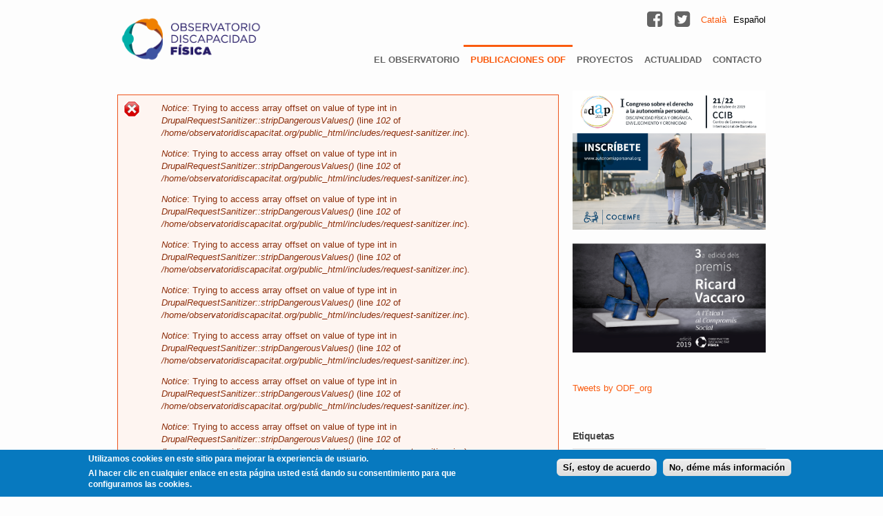

--- FILE ---
content_type: text/html; charset=utf-8
request_url: https://www.observatoridiscapacitat.org/es/infografias?field_tags_tid%5B0%5D=269&field_tags_tid%5B1%5D=68&field_tags_tid%5B2%5D=318&field_tags_tid%5B3%5D=234&field_tags_tid%5B4%5D=54&field_tags_tid%5B5%5D=449&field_tags_tid%5B7%5D=268&field_tags_tid%5B8%5D=493&field_tags_tid%5B9%5D=71&field_tags_tid%5B10%5D=57&field_tags_tid%5B11%5D=427&field_tags_tid%5B12%5D=452
body_size: 13386
content:

<!DOCTYPE html>
<!--[if lt IE 7 ]><html class="ie ie6" lang="en"> <![endif]-->
<!--[if IE 7 ]><html class="ie ie7" lang="en"> <![endif]-->
<!--[if IE 8 ]><html class="ie ie8" lang="en"> <![endif]-->
<!--[if (gte IE 9)|!(IE)]><!-->
<html lang="es"> <!--<![endif]-->
<head profile="http://www.w3.org/1999/xhtml/vocab">
  <meta http-equiv="Content-Type" content="text/html; charset=utf-8" />
<meta name="viewport" content="width=device-width, initial-scale=1" />
<meta name="description" content="El Observatorio de la Discapacidad Física (ODF) es un instrumento técnico al servicio de las personas con discapacidad y del resto de la ciudadanía, las administraciones públicas, Universidades, entidades del Tercer Sector y empresas para la recopilación, sistematización, actualización, generación y difusión de información relacionada con el ámbito de la discapacidad." />
<meta name="keywords" content="discapacitat, discapacidad, discapacitat física, discapacidad física" />
<meta name="generator" content="Drupal 7 (http://drupal.org)" />
<link rel="canonical" href="https://www.observatoridiscapacitat.org/es/infografias" />
<link rel="shortlink" href="https://www.observatoridiscapacitat.org/es/infografies" />
  <title>Infografies | Observatorio de la Discapacidad Física</title>
  <meta name="p:domain_verify" content="62fe938d1ddc8f8447056bdf3fa840dd"/>
  <link href='http://fonts.googleapis.com/css?family=Open+Sans:400,700&subset=latin,latin-ext' rel='stylesheet' type='text/css'>
      
  <link type="text/css" rel="stylesheet" href="https://www.observatoridiscapacitat.org/sites/default/files/css/css_xE-rWrJf-fncB6ztZfd2huxqgxu4WO-qwma6Xer30m4.css" media="all" />
<link type="text/css" rel="stylesheet" href="https://www.observatoridiscapacitat.org/sites/default/files/css/css_RBXAX6Jc2_9IkmJkbhi8yHUwSNNl0hbQXdUCjTYq2r0.css" media="all" />
<link type="text/css" rel="stylesheet" href="https://www.observatoridiscapacitat.org/sites/default/files/css/css_IAsWoZATgtZolXGWvBIvUP_aTqfMZJ9S2dnqn5rD6IY.css" media="all" />
<link type="text/css" rel="stylesheet" href="https://www.observatoridiscapacitat.org/sites/default/files/css/css_bxnEbdYO_C1N9GpPA6Px_lqoM10CzN8YULmS8eGUZzA.css" media="all" />
<style type="text/css" media="all">
<!--/*--><![CDATA[/*><!--*/
#sliding-popup.sliding-popup-bottom{background:#0779BF;}#sliding-popup .popup-content #popup-text h2,#sliding-popup .popup-content #popup-text p{color:#ffffff !important;}

/*]]>*/-->
</style>
<link type="text/css" rel="stylesheet" href="https://www.observatoridiscapacitat.org/sites/default/files/css/css_k162Vsg8JWGEXeQAi46sNtE_q0Di6OE0AdD9qctnxwk.css" media="all" />
  <script type="text/javascript" src="https://www.observatoridiscapacitat.org/sites/default/files/js/js_ljMgmAd3JChYqtfT_Eyv5ZrtsQRH3F3w316rHcKHNtE.js"></script>
<script type="text/javascript" src="https://www.observatoridiscapacitat.org/sites/default/files/js/js_ScFejTdJibY5b5k_-HtRDfxTpMF53Z4CrTcQ7lxPDrQ.js"></script>
<script type="text/javascript" src="https://www.observatoridiscapacitat.org/sites/default/files/js/js_Q2klmckwnDp9uqd215J6MeEJPeu14tdLkfIlrasSmgA.js"></script>
<script type="text/javascript" src="https://www.observatoridiscapacitat.org/sites/default/files/js/js_7ZqCMhvhmHYhJMKpZsqw9UwXgOOKOLRfzW64PHgpZ3g.js"></script>
<script type="text/javascript">
<!--//--><![CDATA[//><!--
(function(i,s,o,g,r,a,m){i["GoogleAnalyticsObject"]=r;i[r]=i[r]||function(){(i[r].q=i[r].q||[]).push(arguments)},i[r].l=1*new Date();a=s.createElement(o),m=s.getElementsByTagName(o)[0];a.async=1;a.src=g;m.parentNode.insertBefore(a,m)})(window,document,"script","//www.google-analytics.com/analytics.js","ga");ga("create", "UA-44936078-3", {"cookieDomain":"auto","allowLinker":true});ga("require", "linker");ga("linker:autoLink", ["observatoridiscapacitat.cat","observatoridiscapacitat.org","observatoridiscapacitat.com","observatoridiscapacitat.net","observatoridiscapacitat.info","observatoriodiscapacidad.es","observatoriodiscapacidad.org","observatoriodiscapacidad.com","observatoriodiscapacidad.net","observatoriodiscapacidad.info","disabilityobservatory.eu","disabilityobservatory.org","disabilityobservatory.com","disabilityobservatory.net","disabilityobservatory.info"]);ga("set", "anonymizeIp", true);ga("send", "pageview");
//--><!]]>
</script>
<script type="text/javascript" src="https://www.observatoridiscapacitat.org/sites/default/files/js/js_CpHi6DOpgxXrYPHbNJuaqsa2Skb1wnw5tIqyCv0RLLk.js"></script>
<script type="text/javascript" src="https://www.observatoridiscapacitat.org/sites/default/files/js/js_4Mf3ldUEh6mmNhOgFMUHntN51TvbQ00Vb24HVPOM7jE.js"></script>
<script type="text/javascript">
<!--//--><![CDATA[//><!--
jQuery.extend(Drupal.settings, {"basePath":"\/","pathPrefix":"es\/","ajaxPageState":{"theme":"sensation","theme_token":"OhNgqdfD_er0Kk0hSiH240IvDgC69U1G4xUfJ0Uaamc","js":{"sites\/all\/modules\/contrib\/social_share_counter\/js\/ssc_main.js":1,"sites\/all\/modules\/contrib\/social_share_counter\/js\/ssc_floating_navigation.js":1,"sites\/all\/modules\/contrib\/eu_cookie_compliance\/js\/eu_cookie_compliance.js":1,"sites\/all\/themes\/sensation\/js\/imagebox.build.js":1,"sites\/all\/modules\/contrib\/jquery_update\/replace\/jquery\/1.8\/jquery.min.js":1,"misc\/jquery.once.js":1,"misc\/drupal.js":1,"sites\/all\/modules\/contrib\/equalheights\/jquery.equalheights.js":1,"sites\/all\/modules\/contrib\/admin_menu\/admin_devel\/admin_devel.js":1,"sites\/all\/modules\/contrib\/ckeditor_tabber\/semantic-tabs.js":1,"sites\/all\/modules\/contrib\/contentanalysis\/contentanalysis.js":1,"sites\/all\/modules\/contrib\/contentoptimizer\/contentoptimizer.js":1,"sites\/all\/modules\/contrib\/equalheights\/equalheights.js":1,"public:\/\/languages\/es_-rTOwouFpUb4NEur7Youz_SMIWRK6D0IevqE9fkt3ws.js":1,"sites\/all\/libraries\/colorbox\/jquery.colorbox-min.js":1,"sites\/all\/modules\/contrib\/colorbox\/js\/colorbox.js":1,"sites\/all\/modules\/contrib\/colorbox\/styles\/default\/colorbox_style.js":1,"sites\/all\/modules\/contrib\/colorbox\/js\/colorbox_load.js":1,"sites\/all\/modules\/contrib\/better_exposed_filters\/better_exposed_filters.js":1,"sites\/all\/libraries\/chosen\/chosen.jquery.min.js":1,"sites\/all\/modules\/contrib\/ctools\/js\/auto-submit.js":1,"sites\/all\/libraries\/imagesloaded\/jquery.imagesloaded.js":1,"sites\/all\/modules\/contrib\/google_analytics\/googleanalytics.js":1,"0":1,"sites\/all\/modules\/contrib\/chosen\/chosen.js":1,"sites\/all\/themes\/sensation\/js\/custom.js":1,"sites\/all\/themes\/sensation\/js\/selectnav.js":1,"sites\/all\/themes\/sensation\/js\/ender.js":1,"sites\/all\/themes\/sensation\/js\/carousel.js":1,"sites\/all\/themes\/sensation\/js\/jquery.flexslider.js":1,"sites\/all\/themes\/sensation\/js\/shortcodes.js":1,"sites\/all\/themes\/sensation\/js\/imagebox.min.js":1,"sites\/all\/themes\/sensation\/js\/tooltip.js":1,"sites\/all\/themes\/sensation\/js\/effects.js":1,"sites\/all\/themes\/sensation\/js\/sensation.js":1,"sites\/all\/themes\/sensation\/js\/jquery.bxslider.min.js":1},"css":{"modules\/system\/system.base.css":1,"modules\/system\/system.menus.css":1,"modules\/system\/system.messages.css":1,"modules\/system\/system.theme.css":1,"sites\/all\/libraries\/chosen\/chosen.css":1,"sites\/all\/modules\/contrib\/chosen\/css\/chosen-drupal.css":1,"sites\/all\/modules\/contrib\/calendar\/css\/calendar_multiday.css":1,"sites\/all\/modules\/contrib\/ckeditor_tabber\/ckeditor_tabber.css":1,"modules\/comment\/comment.css":1,"sites\/all\/modules\/contrib\/date\/date_api\/date.css":1,"sites\/all\/modules\/contrib\/date\/date_popup\/themes\/datepicker.1.7.css":1,"modules\/field\/theme\/field.css":1,"modules\/node\/node.css":1,"modules\/search\/search.css":1,"modules\/user\/user.css":1,"sites\/all\/modules\/contrib\/views\/css\/views.css":1,"sites\/all\/modules\/contrib\/ckeditor\/css\/ckeditor.css":1,"sites\/all\/modules\/contrib\/colorbox\/styles\/default\/colorbox_style.css":1,"sites\/all\/modules\/contrib\/ctools\/css\/ctools.css":1,"sites\/all\/libraries\/fontawesome\/css\/font-awesome.css":1,"modules\/locale\/locale.css":1,"sites\/all\/modules\/contrib\/tagadelic\/tagadelic.css":1,"0":1,"sites\/all\/modules\/contrib\/eu_cookie_compliance\/css\/eu_cookie_compliance.css":1,"sites\/all\/modules\/contrib\/social_share_counter\/css\/font-awesome.min.css":1,"sites\/all\/modules\/contrib\/social_share_counter\/css\/ssc.css":1,"sites\/all\/themes\/sensation\/css\/base.css":1,"sites\/all\/themes\/sensation\/css\/skeleton.css":1,"sites\/all\/themes\/sensation\/css\/flexslider.css":1,"sites\/all\/themes\/sensation\/css\/pricing_tables.css":1,"sites\/all\/themes\/sensation\/css\/imagebox.css":1,"sites\/all\/themes\/sensation\/css\/shortcodes.css":1,"sites\/all\/themes\/sensation\/css\/style.css":1,"sites\/all\/themes\/sensation\/css\/sensation.css":1,"sites\/all\/themes\/sensation\/css\/jquery.bxslider.css":1,"sites\/all\/themes\/sensation\/css\/font-awesome.min.css":1,"sites\/all\/themes\/sensation\/colors\/orange.css":1}},"colorbox":{"opacity":"0.85","current":"{current} de {total}","previous":"\u00ab Anterior","next":"Siguiente \u00bb","close":"Cerrar","maxWidth":"98%","maxHeight":"98%","fixed":true,"mobiledetect":true,"mobiledevicewidth":"480px"},"better_exposed_filters":{"datepicker":false,"slider":false,"settings":[]},"chosen":{"selector":"select:visible\r\n","minimum_single":0,"minimum_multiple":0,"minimum_width":200,"options":{"disable_search":false,"disable_search_threshold":6,"search_contains":false,"placeholder_text_multiple":"Choose some options","placeholder_text_single":"Choose an option","no_results_text":"No results match","inherit_select_classes":true}},"urlIsAjaxTrusted":{"\/es\/infografias":true},"equalHeightsModule":{"classes":[{"selector":".view-id-blog.view-display-id-block_1 .views-row","mediaquery":"","minheight":"","maxheight":"","overflow":"hidden"}],"imagesloaded_ie8":0},"eu_cookie_compliance":{"popup_enabled":1,"popup_agreed_enabled":0,"popup_hide_agreed":0,"popup_clicking_confirmation":1,"popup_html_info":"\u003Cdiv\u003E\n  \u003Cdiv class =\u0022popup-content info\u0022\u003E\n    \u003Cdiv id=\u0022popup-text\u0022\u003E\n      \u003Cp class=\u0022p1\u0022\u003E\u003Cspan class=\u0022s1\u0022\u003EUtilizamos cookies en este sitio para mejorar la experiencia de usuario.\u003C\/span\u003E\u003C\/p\u003E\u003Cp class=\u0022p2\u0022\u003E\u003Cspan class=\u0022s2\u0022\u003EAl hacer clic en cualquier enlace en esta p\u0026aacute;gina usted est\u0026aacute; dando su consentimiento para que configuramos las cookies.\u003C\/span\u003E\u003C\/p\u003E    \u003C\/div\u003E\n    \u003Cdiv id=\u0022popup-buttons\u0022\u003E\n      \u003Cbutton type=\u0022button\u0022 class=\u0022agree-button\u0022\u003ES\u00ed, estoy de acuerdo\u003C\/button\u003E\n      \u003Cbutton type=\u0022button\u0022 class=\u0022find-more-button\u0022\u003ENo, d\u00e9me m\u00e1s informaci\u00f3n\u003C\/button\u003E\n    \u003C\/div\u003E\n  \u003C\/div\u003E\n\u003C\/div\u003E\n","popup_html_agreed":"\u003Cdiv\u003E\n  \u003Cdiv class =\u0022popup-content agreed\u0022\u003E\n    \u003Cdiv id=\u0022popup-text\u0022\u003E\n      \u003Cp\u003EGracias por aceptar las cookies.\u003Cbr \/\u003EAhora puede esconder el mensaje o saber m\u0026aacute;s sobre las cookies.\u003C\/p\u003E    \u003C\/div\u003E\n    \u003Cdiv id=\u0022popup-buttons\u0022\u003E\n      \u003Cbutton type=\u0022button\u0022 class=\u0022hide-popup-button\u0022\u003EOcultar\u003C\/button\u003E\n      \u003Cbutton type=\u0022button\u0022 class=\u0022find-more-button\u0022 \u003EM\u00e1s info\u003C\/button\u003E\n    \u003C\/div\u003E\n  \u003C\/div\u003E\n\u003C\/div\u003E","popup_height":"auto","popup_width":"100%","popup_delay":1000,"popup_link":"\/es\/node\/216","popup_link_new_window":1,"popup_position":null,"popup_language":"es","domain":""},"SSC":{"share":"https:\/\/www.observatoridiscapacitat.org\/es\/social_share_counter\/share","page":"https:\/\/www.observatoridiscapacitat.org\/es\/infografias?field_tags_tid%5B0%5D=269\u0026field_tags_tid%5B1%5D=68\u0026field_tags_tid%5B2%5D=318\u0026field_tags_tid%5B3%5D=234\u0026field_tags_tid%5B4%5D=54\u0026field_tags_tid%5B5%5D=449\u0026field_tags_tid%5B7%5D=268\u0026field_tags_tid%5B8%5D=493\u0026field_tags_tid%5B9%5D=71\u0026field_tags_tid%5B10%5D=57\u0026field_tags_tid%5B11%5D=427\u0026field_tags_tid%5B12%5D=452","isClean":1},"ckeditor_tabber":{"elements":"dl.ckeditor-tabber"},"googleanalytics":{"trackOutbound":1,"trackMailto":1,"trackDownload":1,"trackDownloadExtensions":"7z|aac|arc|arj|asf|asx|avi|bin|csv|doc(x|m)?|dot(x|m)?|exe|flv|gif|gz|gzip|hqx|jar|jpe?g|js|mp(2|3|4|e?g)|mov(ie)?|msi|msp|pdf|phps|png|ppt(x|m)?|pot(x|m)?|pps(x|m)?|ppam|sld(x|m)?|thmx|qtm?|ra(m|r)?|sea|sit|tar|tgz|torrent|txt|wav|wma|wmv|wpd|xls(x|m|b)?|xlt(x|m)|xlam|xml|z|zip","trackDomainMode":"2","trackCrossDomains":["observatoridiscapacitat.cat","observatoridiscapacitat.org","observatoridiscapacitat.com","observatoridiscapacitat.net","observatoridiscapacitat.info","observatoriodiscapacidad.es","observatoriodiscapacidad.org","observatoriodiscapacidad.com","observatoriodiscapacidad.net","observatoriodiscapacidad.info","disabilityobservatory.eu","disabilityobservatory.org","disabilityobservatory.com","disabilityobservatory.net","disabilityobservatory.info"]}});
//--><!]]>
</script>
</head>
<body class="html not-front not-logged-in one-sidebar sidebar-second page-infografies i18n-es" >
  <!--
<div id="skip-link">
    <a href="#content" class="element-invisible element-focusable">Pasar al contenido principal</a>
  </div>
-->
  <div id="skip-link"> 
    <strong>Lista de accesos rápidos</strong> 
    <ul> 
      <li><a class="element-invisible element-focusable" title="Anar al contingut [Tecla d'accés: 1]" href="#mainContent" accesskey="1">1. Contenido</a></li> 
      <li><a class="element-invisible element-focusable" title="Anar al menú [Tecla d'accés: 2]" href="#nav" accesskey="2">2. Menú</a></li> 
    </ul> 
  </div>
    <!-- Header -->
<div id="header" role="banner">

  <!-- 960 Container -->
  <div class="container">
	  <div class="region region-header">
    <div id="block-block-6" class="block block-block">

    
  <div class="content">
    <div class="social-media-links">
<ul>
<li><a href="https://www.facebook.com/Observatori-Discapacitat-F%C3%ADsica-ODF-1635170283382971/" class="social-media-btn" target="_blank"><i class="fa fa-facebook-square fa-2x"></i></a></li>
<li><a href="https://twitter.com/ODF_org" class="social-media-btn" target="_blank"><i class="fa fa-twitter-square fa-2x"></i></a></li>
</ul> 
</div>  </div>
</div>
<div id="block-locale-language" class="block block-locale">

    <h2>Idiomas</h2>
  
  <div class="content">
    <ul class="language-switcher-locale-url"><li class="ca first"><a href="/ca/infografies" class="language-link" xml:lang="ca" title="Infografies">Català</a></li>
<li class="es last active"><a href="/es/infografias" class="language-link active" xml:lang="es" title="Infografías">Español</a></li>
</ul>  </div>
</div>
  </div>
	
          <!-- Logo -->
      <div class="four columns">
        <div id="logo"><a href="/es"><img src="https://www.observatoridiscapacitat.org/sites/default/files/odf_logo_cast.png" alt="Inicio" /></a></div>
      </div>
    
          <div class="twelve columns">

        <!-- Menu -->
        <div id="navigation" role="navigation">
          <ul id="nav"  class="nav_simple sf-menu main-menu sf-horizontal sf-style-none sf-total-items-5 sf-parent-items-4 sf-single-items-1"><li id="menu-686-1" class="first odd sf-item-1 sf-depth-1 sf-total-children-6 sf-parent-children-0 sf-single-children-6 mainMenu parent menuparent has-dropdown"><a href="/es/vision" title="" class="sf-depth-1  mainMenu parent menuparent has-dropdown">El observatorio</a><ul class="dropdown"><li id="menu-1302-1" class="first odd sf-item-1 sf-depth-2 mainMenu sf-no-children"><a href="/es/que-es-el-odf" class="sf-depth-2 ">¿Que és el ODF?</a></li><li id="menu-951-1" class="middle even sf-item-2 sf-depth-2 mainMenu sf-no-children"><a href="/es/modelo-organizativo" class="sf-depth-2 ">Modelo organizativo</a></li><li id="menu-1304-1" class="middle odd sf-item-3 sf-depth-2 mainMenu sf-no-children"><a href="/es/cronologia" class="sf-depth-2 ">Cronología</a></li><li id="menu-1305-1" class="middle even sf-item-4 sf-depth-2 mainMenu sf-no-children"><a href="/es/prioridades-de-trabajo" class="sf-depth-2 ">Prioridades de trabajo</a></li><li id="menu-689-1" class="middle odd sf-item-5 sf-depth-2 mainMenu sf-no-children"><a href="/es/entidades-impulsoras" class="sf-depth-2 ">Entidades impulsoras</a></li><li id="menu-1298-1" class="last even sf-item-6 sf-depth-2 mainMenu sf-no-children"><a href="/es/alianzas" class="sf-depth-2 ">Alianzas</a></li></ul></li><li id="menu-961-1" class="active-trail middle even sf-item-2 sf-depth-1 sf-total-children-7 sf-parent-children-0 sf-single-children-7 mainMenu parent menuparent has-dropdown"><a href="/es/col-monograficos" title="" class="sf-depth-1  mainMenu parent menuparent has-dropdown">Publicaciones ODF</a><ul class="dropdown"><li id="menu-963-1" class="first odd sf-item-1 sf-depth-2 mainMenu sf-no-children"><a href="/es/coleccion-monograficos" title="" class="sf-depth-2 ">Colecciones de Monográficos</a></li><li id="menu-962-1" class="active-trail middle even sf-item-2 sf-depth-2 mainMenu sf-no-children"><a href="/es/infografias" title="" class="sf-depth-2  active">Infografías</a></li><li id="menu-1552-1" class="middle odd sf-item-3 sf-depth-2 mainMenu sf-no-children"><a href="/es/estudis" title="" class="sf-depth-2 ">Estudios</a></li><li id="menu-1309-1" class="middle even sf-item-4 sf-depth-2 mainMenu sf-no-children"><a href="/es/accessamb" title="" class="sf-depth-2 ">#InfografiasAMB</a></li><li id="menu-1398-1" class="middle odd sf-item-5 sf-depth-2 mainMenu sf-no-children"><a href="/es/infografies-english" title="" class="sf-depth-2 ">#infografiasAMBEnglish</a></li><li id="menu-1396-1" class="middle even sf-item-6 sf-depth-2 mainMenu sf-no-children"><a href="/es/blog/capsulesinfo" title="" class="sf-depth-2 ">Cápsulas</a></li><li id="menu-1281-1" class="last odd sf-item-7 sf-depth-2 mainMenu sf-no-children"><a href="/es/derechosdiscapacidad" title="" class="sf-depth-2 ">#derechosdiscapacidad</a></li></ul></li><li id="menu-1315-1" class="middle odd sf-item-3 sf-depth-1 sf-total-children-2 sf-parent-children-0 sf-single-children-2 mainMenu parent menuparent has-dropdown"><a href="/es/%3Cfirstchild%3E" title="" class="sf-depth-1  mainMenu parent menuparent has-dropdown">Proyectos</a><ul class="dropdown"><li id="menu-1559-1" class="first odd sf-item-1 sf-depth-2 mainMenu sf-no-children"><a href="/es/el-observatorio-de-la-discapacidad-fisica-convoca-los-premios-ricard-vaccaro-para-reconocer-la-etica" class="sf-depth-2 ">3a edición Premios Ricard Vaccaro</a></li><li id="menu-1286-1" class="last even sf-item-2 sf-depth-2 mainMenu sf-no-children"><a href="/es/premios-ricard-vaccaro-la-etica-y-compromiso-social" title="Premios Ricard Vaccaro" class="sf-depth-2 ">Premios</a></li></ul></li><li id="menu-964-1" class="middle even sf-item-4 sf-depth-1 sf-total-children-5 sf-parent-children-0 sf-single-children-5 mainMenu parent menuparent has-dropdown"><a href="/es/blog" title="" class="sf-depth-1  mainMenu parent menuparent has-dropdown">Actualidad</a><ul class="dropdown"><li id="menu-965-1" class="first odd sf-item-1 sf-depth-2 mainMenu sf-no-children"><a href="/es/agenda/mes" title="" class="sf-depth-2 ">Agenda</a></li><li id="menu-788-1" class="middle even sf-item-2 sf-depth-2 mainMenu sf-no-children"><a href="/es/noticias" title="" class="sf-depth-2 ">Notícias</a></li><li id="menu-1386-1" class="middle odd sf-item-3 sf-depth-2 mainMenu sf-no-children"><a href="/es/blog/accessibilitat" title="" class="sf-depth-2 ">Accesibilidad</a></li><li id="menu-1413-1" class="middle even sf-item-4 sf-depth-2 mainMenu sf-no-children"><a href="/es/boletin-mensual-odf" title="Boletón mensual Observatorio de la Discapacidad Física" class="sf-depth-2 ">Boletín mensual ODF</a></li><li id="menu-1557-1" class="last odd sf-item-5 sf-depth-2 mainMenu sf-no-children"><a href="/es/blog/entrevistes" title="" class="sf-depth-2 ">Entrevistas expertos</a></li></ul></li><li id="menu-974-1" class="last odd sf-item-5 sf-depth-1 mainMenu sf-no-children"><a href="/es/contacto" title="" class="sf-depth-1 ">Contacto</a></li></ul>        </div>		

      </div>
      </div>
</div><!-- End Header -->

  <h1 class="element-invisible element-focusable">Infografies</h1>
  <div id="subtitle">

    <!-- 960 Container -->
    <div class="container">
      <div class="sixteen columns">
      </div>
    </div>
    <!-- End 960 Container -->

  </div>






<!-- 960 Container -->
<div class="container">

  
  


  

  
  <div id="content" role="main" class="eleven columns">
    <div class="messages error">
<h2 class="element-invisible">Mensaje de error</h2>
 <ul>
  <li><em class="placeholder">Notice</em>: Trying to access array offset on value of type int in <em class="placeholder">DrupalRequestSanitizer::stripDangerousValues()</em> (line <em class="placeholder">102</em> of <em class="placeholder">/home/observatoridiscapacitat.org/public_html/includes/request-sanitizer.inc</em>).</li>
  <li><em class="placeholder">Notice</em>: Trying to access array offset on value of type int in <em class="placeholder">DrupalRequestSanitizer::stripDangerousValues()</em> (line <em class="placeholder">102</em> of <em class="placeholder">/home/observatoridiscapacitat.org/public_html/includes/request-sanitizer.inc</em>).</li>
  <li><em class="placeholder">Notice</em>: Trying to access array offset on value of type int in <em class="placeholder">DrupalRequestSanitizer::stripDangerousValues()</em> (line <em class="placeholder">102</em> of <em class="placeholder">/home/observatoridiscapacitat.org/public_html/includes/request-sanitizer.inc</em>).</li>
  <li><em class="placeholder">Notice</em>: Trying to access array offset on value of type int in <em class="placeholder">DrupalRequestSanitizer::stripDangerousValues()</em> (line <em class="placeholder">102</em> of <em class="placeholder">/home/observatoridiscapacitat.org/public_html/includes/request-sanitizer.inc</em>).</li>
  <li><em class="placeholder">Notice</em>: Trying to access array offset on value of type int in <em class="placeholder">DrupalRequestSanitizer::stripDangerousValues()</em> (line <em class="placeholder">102</em> of <em class="placeholder">/home/observatoridiscapacitat.org/public_html/includes/request-sanitizer.inc</em>).</li>
  <li><em class="placeholder">Notice</em>: Trying to access array offset on value of type int in <em class="placeholder">DrupalRequestSanitizer::stripDangerousValues()</em> (line <em class="placeholder">102</em> of <em class="placeholder">/home/observatoridiscapacitat.org/public_html/includes/request-sanitizer.inc</em>).</li>
  <li><em class="placeholder">Notice</em>: Trying to access array offset on value of type int in <em class="placeholder">DrupalRequestSanitizer::stripDangerousValues()</em> (line <em class="placeholder">102</em> of <em class="placeholder">/home/observatoridiscapacitat.org/public_html/includes/request-sanitizer.inc</em>).</li>
  <li><em class="placeholder">Notice</em>: Trying to access array offset on value of type int in <em class="placeholder">DrupalRequestSanitizer::stripDangerousValues()</em> (line <em class="placeholder">102</em> of <em class="placeholder">/home/observatoridiscapacitat.org/public_html/includes/request-sanitizer.inc</em>).</li>
  <li><em class="placeholder">Notice</em>: Trying to access array offset on value of type int in <em class="placeholder">DrupalRequestSanitizer::stripDangerousValues()</em> (line <em class="placeholder">102</em> of <em class="placeholder">/home/observatoridiscapacitat.org/public_html/includes/request-sanitizer.inc</em>).</li>
  <li><em class="placeholder">Notice</em>: Trying to access array offset on value of type int in <em class="placeholder">DrupalRequestSanitizer::stripDangerousValues()</em> (line <em class="placeholder">102</em> of <em class="placeholder">/home/observatoridiscapacitat.org/public_html/includes/request-sanitizer.inc</em>).</li>
  <li><em class="placeholder">Notice</em>: Trying to access array offset on value of type int in <em class="placeholder">DrupalRequestSanitizer::stripDangerousValues()</em> (line <em class="placeholder">102</em> of <em class="placeholder">/home/observatoridiscapacitat.org/public_html/includes/request-sanitizer.inc</em>).</li>
  <li><em class="placeholder">Notice</em>: Trying to access array offset on value of type int in <em class="placeholder">DrupalRequestSanitizer::stripDangerousValues()</em> (line <em class="placeholder">102</em> of <em class="placeholder">/home/observatoridiscapacitat.org/public_html/includes/request-sanitizer.inc</em>).</li>
  <li><em class="placeholder">Notice</em>: Trying to access array offset on value of type int in <em class="placeholder">DrupalRequestSanitizer::stripDangerousValues()</em> (line <em class="placeholder">102</em> of <em class="placeholder">/home/observatoridiscapacitat.org/public_html/includes/request-sanitizer.inc</em>).</li>
  <li><em class="placeholder">Notice</em>: Trying to access array offset on value of type int in <em class="placeholder">DrupalRequestSanitizer::stripDangerousValues()</em> (line <em class="placeholder">102</em> of <em class="placeholder">/home/observatoridiscapacitat.org/public_html/includes/request-sanitizer.inc</em>).</li>
  <li><em class="placeholder">Notice</em>: Trying to access array offset on value of type int in <em class="placeholder">DrupalRequestSanitizer::stripDangerousValues()</em> (line <em class="placeholder">102</em> of <em class="placeholder">/home/observatoridiscapacitat.org/public_html/includes/request-sanitizer.inc</em>).</li>
  <li><em class="placeholder">Notice</em>: Trying to access array offset on value of type int in <em class="placeholder">DrupalRequestSanitizer::stripDangerousValues()</em> (line <em class="placeholder">102</em> of <em class="placeholder">/home/observatoridiscapacitat.org/public_html/includes/request-sanitizer.inc</em>).</li>
  <li><em class="placeholder">Notice</em>: Trying to access array offset on value of type int in <em class="placeholder">DrupalRequestSanitizer::stripDangerousValues()</em> (line <em class="placeholder">102</em> of <em class="placeholder">/home/observatoridiscapacitat.org/public_html/includes/request-sanitizer.inc</em>).</li>
  <li><em class="placeholder">Notice</em>: Trying to access array offset on value of type int in <em class="placeholder">DrupalRequestSanitizer::stripDangerousValues()</em> (line <em class="placeholder">102</em> of <em class="placeholder">/home/observatoridiscapacitat.org/public_html/includes/request-sanitizer.inc</em>).</li>
  <li><em class="placeholder">Notice</em>: Trying to access array offset on value of type int in <em class="placeholder">DrupalRequestSanitizer::stripDangerousValues()</em> (line <em class="placeholder">102</em> of <em class="placeholder">/home/observatoridiscapacitat.org/public_html/includes/request-sanitizer.inc</em>).</li>
  <li><em class="placeholder">Notice</em>: Trying to access array offset on value of type int in <em class="placeholder">DrupalRequestSanitizer::stripDangerousValues()</em> (line <em class="placeholder">102</em> of <em class="placeholder">/home/observatoridiscapacitat.org/public_html/includes/request-sanitizer.inc</em>).</li>
  <li><em class="placeholder">Notice</em>: Trying to access array offset on value of type int in <em class="placeholder">DrupalRequestSanitizer::stripDangerousValues()</em> (line <em class="placeholder">102</em> of <em class="placeholder">/home/observatoridiscapacitat.org/public_html/includes/request-sanitizer.inc</em>).</li>
  <li><em class="placeholder">Notice</em>: Trying to access array offset on value of type int in <em class="placeholder">DrupalRequestSanitizer::stripDangerousValues()</em> (line <em class="placeholder">102</em> of <em class="placeholder">/home/observatoridiscapacitat.org/public_html/includes/request-sanitizer.inc</em>).</li>
  <li><em class="placeholder">Notice</em>: Trying to access array offset on value of type int in <em class="placeholder">DrupalRequestSanitizer::stripDangerousValues()</em> (line <em class="placeholder">102</em> of <em class="placeholder">/home/observatoridiscapacitat.org/public_html/includes/request-sanitizer.inc</em>).</li>
  <li><em class="placeholder">Notice</em>: Trying to access array offset on value of type int in <em class="placeholder">DrupalRequestSanitizer::stripDangerousValues()</em> (line <em class="placeholder">102</em> of <em class="placeholder">/home/observatoridiscapacitat.org/public_html/includes/request-sanitizer.inc</em>).</li>
 </ul>
</div>
                  <div class="region region-content">
    <div id="block-system-main" class="block block-system">

    
  <div class="content">
    <div class="view view-blog view-id-blog view-display-id-page_1 view-dom-id-917fad343192f04f48cada13d376f9c5">
        
      <div class="view-filters">
      <form class="ctools-auto-submit-full-form" action="/es/infografias" method="get" id="views-exposed-form-blog-page-1" accept-charset="UTF-8"><div><div class="views-exposed-form">
  <div class="views-exposed-widgets clearfix">
          <div id="edit-field-tags-tid-wrapper" class="views-exposed-widget views-widget-filter-field_tags_tid">
                  <label for="edit-field-tags-tid">
            Etiquetes          </label>
                        <div class="views-widget">
          <div class="form-item form-type-select form-item-field-tags-tid">
 <div class="bef-select-as-links"><div class="form-item">
 <div id="edit-field-tags-tid-252" class="form-item form-type-bef-link form-item-edit-field-tags-tid-252">
 <a href="https://www.observatoridiscapacitat.org/es/infografias?field_tags_tid%5B0%5D=269&amp;field_tags_tid%5B1%5D=68&amp;field_tags_tid%5B2%5D=318&amp;field_tags_tid%5B3%5D=234&amp;field_tags_tid%5B4%5D=54&amp;field_tags_tid%5B5%5D=449&amp;field_tags_tid%5B7%5D=268&amp;field_tags_tid%5B8%5D=493&amp;field_tags_tid%5B9%5D=71&amp;field_tags_tid%5B10%5D=57&amp;field_tags_tid%5B11%5D=427&amp;field_tags_tid%5B12%5D=452&amp;field_tags_tid%5B13%5D=252">#accesibilidad #mobilidad</a>
</div>
<div id="edit-field-tags-tid-217" class="form-item form-type-bef-link form-item-edit-field-tags-tid-217">
 <a href="https://www.observatoridiscapacitat.org/es/infografias?field_tags_tid%5B0%5D=269&amp;field_tags_tid%5B1%5D=68&amp;field_tags_tid%5B2%5D=318&amp;field_tags_tid%5B3%5D=234&amp;field_tags_tid%5B4%5D=54&amp;field_tags_tid%5B5%5D=449&amp;field_tags_tid%5B7%5D=268&amp;field_tags_tid%5B8%5D=493&amp;field_tags_tid%5B9%5D=71&amp;field_tags_tid%5B10%5D=57&amp;field_tags_tid%5B11%5D=427&amp;field_tags_tid%5B12%5D=452&amp;field_tags_tid%5B13%5D=217">#discapacidadsobrevenida</a>
</div>
<div id="edit-field-tags-tid-219" class="form-item form-type-bef-link form-item-edit-field-tags-tid-219">
 <a href="https://www.observatoridiscapacitat.org/es/infografias?field_tags_tid%5B0%5D=269&amp;field_tags_tid%5B1%5D=68&amp;field_tags_tid%5B2%5D=318&amp;field_tags_tid%5B3%5D=234&amp;field_tags_tid%5B4%5D=54&amp;field_tags_tid%5B5%5D=449&amp;field_tags_tid%5B7%5D=268&amp;field_tags_tid%5B8%5D=493&amp;field_tags_tid%5B9%5D=71&amp;field_tags_tid%5B10%5D=57&amp;field_tags_tid%5B11%5D=427&amp;field_tags_tid%5B12%5D=452&amp;field_tags_tid%5B13%5D=219">#educación #especial</a>
</div>
<div id="edit-field-tags-tid-212" class="form-item form-type-bef-link form-item-edit-field-tags-tid-212">
 <a href="https://www.observatoridiscapacitat.org/es/infografias?field_tags_tid%5B0%5D=269&amp;field_tags_tid%5B1%5D=68&amp;field_tags_tid%5B2%5D=318&amp;field_tags_tid%5B3%5D=234&amp;field_tags_tid%5B4%5D=54&amp;field_tags_tid%5B5%5D=449&amp;field_tags_tid%5B7%5D=268&amp;field_tags_tid%5B8%5D=493&amp;field_tags_tid%5B9%5D=71&amp;field_tags_tid%5B10%5D=57&amp;field_tags_tid%5B11%5D=427&amp;field_tags_tid%5B12%5D=452&amp;field_tags_tid%5B13%5D=212">#minas #antipersona</a>
</div>
<div id="edit-field-tags-tid-236" class="form-item form-type-bef-link form-item-edit-field-tags-tid-236">
 <a href="https://www.observatoridiscapacitat.org/es/infografias?field_tags_tid%5B0%5D=269&amp;field_tags_tid%5B1%5D=68&amp;field_tags_tid%5B2%5D=318&amp;field_tags_tid%5B3%5D=234&amp;field_tags_tid%5B4%5D=54&amp;field_tags_tid%5B5%5D=449&amp;field_tags_tid%5B7%5D=268&amp;field_tags_tid%5B8%5D=493&amp;field_tags_tid%5B9%5D=71&amp;field_tags_tid%5B10%5D=57&amp;field_tags_tid%5B11%5D=427&amp;field_tags_tid%5B12%5D=452&amp;field_tags_tid%5B13%5D=236">Abogados</a>
</div>
<div id="edit-field-tags-tid-61" class="form-item form-type-bef-link form-item-edit-field-tags-tid-61">
 <a href="https://www.observatoridiscapacitat.org/es/infografias?field_tags_tid%5B0%5D=269&amp;field_tags_tid%5B1%5D=68&amp;field_tags_tid%5B2%5D=318&amp;field_tags_tid%5B3%5D=234&amp;field_tags_tid%5B4%5D=54&amp;field_tags_tid%5B5%5D=449&amp;field_tags_tid%5B7%5D=268&amp;field_tags_tid%5B8%5D=493&amp;field_tags_tid%5B9%5D=71&amp;field_tags_tid%5B10%5D=57&amp;field_tags_tid%5B11%5D=427&amp;field_tags_tid%5B12%5D=452&amp;field_tags_tid%5B13%5D=61">Absentismo laboral</a>
</div>
<div id="edit-field-tags-tid-73" class="form-item form-type-bef-link form-item-edit-field-tags-tid-73">
 <a href="https://www.observatoridiscapacitat.org/es/infografias?field_tags_tid%5B0%5D=269&amp;field_tags_tid%5B1%5D=68&amp;field_tags_tid%5B2%5D=318&amp;field_tags_tid%5B3%5D=234&amp;field_tags_tid%5B4%5D=54&amp;field_tags_tid%5B5%5D=449&amp;field_tags_tid%5B7%5D=268&amp;field_tags_tid%5B8%5D=493&amp;field_tags_tid%5B9%5D=71&amp;field_tags_tid%5B10%5D=57&amp;field_tags_tid%5B11%5D=427&amp;field_tags_tid%5B12%5D=452&amp;field_tags_tid%5B13%5D=73">Accesibilidad en la vivienda</a>
</div>
<div id="edit-field-tags-tid-254" class="form-item form-type-bef-link form-item-edit-field-tags-tid-254">
 <a href="https://www.observatoridiscapacitat.org/es/infografias?field_tags_tid%5B0%5D=269&amp;field_tags_tid%5B1%5D=68&amp;field_tags_tid%5B2%5D=318&amp;field_tags_tid%5B3%5D=234&amp;field_tags_tid%5B4%5D=54&amp;field_tags_tid%5B5%5D=449&amp;field_tags_tid%5B7%5D=268&amp;field_tags_tid%5B8%5D=493&amp;field_tags_tid%5B9%5D=71&amp;field_tags_tid%5B10%5D=57&amp;field_tags_tid%5B11%5D=427&amp;field_tags_tid%5B12%5D=452&amp;field_tags_tid%5B13%5D=254">Accesibilidad mobilidad Àrea Metropolitana Barcelona</a>
</div>
<div id="edit-field-tags-tid-301" class="form-item form-type-bef-link form-item-edit-field-tags-tid-301">
 <a href="https://www.observatoridiscapacitat.org/es/infografias?field_tags_tid%5B0%5D=269&amp;field_tags_tid%5B1%5D=68&amp;field_tags_tid%5B2%5D=318&amp;field_tags_tid%5B3%5D=234&amp;field_tags_tid%5B4%5D=54&amp;field_tags_tid%5B5%5D=449&amp;field_tags_tid%5B7%5D=268&amp;field_tags_tid%5B8%5D=493&amp;field_tags_tid%5B9%5D=71&amp;field_tags_tid%5B10%5D=57&amp;field_tags_tid%5B11%5D=427&amp;field_tags_tid%5B12%5D=452&amp;field_tags_tid%5B13%5D=301">Accesibilidad universal</a>
</div>
<div id="edit-field-tags-tid-548" class="form-item form-type-bef-link form-item-edit-field-tags-tid-548">
 <a href="https://www.observatoridiscapacitat.org/es/infografias?field_tags_tid%5B0%5D=269&amp;field_tags_tid%5B1%5D=68&amp;field_tags_tid%5B2%5D=318&amp;field_tags_tid%5B3%5D=234&amp;field_tags_tid%5B4%5D=54&amp;field_tags_tid%5B5%5D=449&amp;field_tags_tid%5B7%5D=268&amp;field_tags_tid%5B8%5D=493&amp;field_tags_tid%5B9%5D=71&amp;field_tags_tid%5B10%5D=57&amp;field_tags_tid%5B11%5D=427&amp;field_tags_tid%5B12%5D=452&amp;field_tags_tid%5B13%5D=548">Agencia Salud Pública</a>
</div>
<div id="edit-field-tags-tid-341" class="form-item form-type-bef-link form-item-edit-field-tags-tid-341">
 <a href="https://www.observatoridiscapacitat.org/es/infografias?field_tags_tid%5B0%5D=269&amp;field_tags_tid%5B1%5D=68&amp;field_tags_tid%5B2%5D=318&amp;field_tags_tid%5B3%5D=234&amp;field_tags_tid%5B4%5D=54&amp;field_tags_tid%5B5%5D=449&amp;field_tags_tid%5B7%5D=268&amp;field_tags_tid%5B8%5D=493&amp;field_tags_tid%5B9%5D=71&amp;field_tags_tid%5B10%5D=57&amp;field_tags_tid%5B11%5D=427&amp;field_tags_tid%5B12%5D=452&amp;field_tags_tid%5B13%5D=341">AMB English</a>
</div>
<div id="edit-field-tags-tid-310" class="form-item form-type-bef-link form-item-edit-field-tags-tid-310">
 <a href="https://www.observatoridiscapacitat.org/es/infografias?field_tags_tid%5B0%5D=269&amp;field_tags_tid%5B1%5D=68&amp;field_tags_tid%5B2%5D=318&amp;field_tags_tid%5B3%5D=234&amp;field_tags_tid%5B4%5D=54&amp;field_tags_tid%5B5%5D=449&amp;field_tags_tid%5B7%5D=268&amp;field_tags_tid%5B8%5D=493&amp;field_tags_tid%5B9%5D=71&amp;field_tags_tid%5B10%5D=57&amp;field_tags_tid%5B11%5D=427&amp;field_tags_tid%5B12%5D=452&amp;field_tags_tid%5B13%5D=310">amputaciones</a>
</div>
<div id="edit-field-tags-tid-75" class="form-item form-type-bef-link form-item-edit-field-tags-tid-75">
 <a href="https://www.observatoridiscapacitat.org/es/infografias?field_tags_tid%5B0%5D=269&amp;field_tags_tid%5B1%5D=68&amp;field_tags_tid%5B2%5D=318&amp;field_tags_tid%5B3%5D=234&amp;field_tags_tid%5B4%5D=54&amp;field_tags_tid%5B5%5D=449&amp;field_tags_tid%5B7%5D=268&amp;field_tags_tid%5B8%5D=493&amp;field_tags_tid%5B9%5D=71&amp;field_tags_tid%5B10%5D=57&amp;field_tags_tid%5B11%5D=427&amp;field_tags_tid%5B12%5D=452&amp;field_tags_tid%5B13%5D=75">Aparcamiento accesible</a>
</div>
<div id="edit-field-tags-tid-556" class="form-item form-type-bef-link form-item-edit-field-tags-tid-556">
 <a href="https://www.observatoridiscapacitat.org/es/infografias?field_tags_tid%5B0%5D=269&amp;field_tags_tid%5B1%5D=68&amp;field_tags_tid%5B2%5D=318&amp;field_tags_tid%5B3%5D=234&amp;field_tags_tid%5B4%5D=54&amp;field_tags_tid%5B5%5D=449&amp;field_tags_tid%5B7%5D=268&amp;field_tags_tid%5B8%5D=493&amp;field_tags_tid%5B9%5D=71&amp;field_tags_tid%5B10%5D=57&amp;field_tags_tid%5B11%5D=427&amp;field_tags_tid%5B12%5D=452&amp;field_tags_tid%5B13%5D=556">Apoyo Social</a>
</div>
<div id="edit-field-tags-tid-298" class="form-item form-type-bef-link form-item-edit-field-tags-tid-298">
 <a href="https://www.observatoridiscapacitat.org/es/infografias?field_tags_tid%5B0%5D=269&amp;field_tags_tid%5B1%5D=68&amp;field_tags_tid%5B2%5D=318&amp;field_tags_tid%5B3%5D=234&amp;field_tags_tid%5B4%5D=54&amp;field_tags_tid%5B5%5D=449&amp;field_tags_tid%5B7%5D=268&amp;field_tags_tid%5B8%5D=493&amp;field_tags_tid%5B9%5D=71&amp;field_tags_tid%5B10%5D=57&amp;field_tags_tid%5B11%5D=427&amp;field_tags_tid%5B12%5D=452&amp;field_tags_tid%5B13%5D=298">Área Metropolitana Barcelona</a>
</div>
<div id="edit-field-tags-tid-303" class="form-item form-type-bef-link form-item-edit-field-tags-tid-303">
 <a href="https://www.observatoridiscapacitat.org/es/infografias?field_tags_tid%5B0%5D=269&amp;field_tags_tid%5B1%5D=68&amp;field_tags_tid%5B2%5D=318&amp;field_tags_tid%5B3%5D=234&amp;field_tags_tid%5B4%5D=54&amp;field_tags_tid%5B5%5D=449&amp;field_tags_tid%5B7%5D=268&amp;field_tags_tid%5B8%5D=493&amp;field_tags_tid%5B9%5D=71&amp;field_tags_tid%5B10%5D=57&amp;field_tags_tid%5B11%5D=427&amp;field_tags_tid%5B12%5D=452&amp;field_tags_tid%5B13%5D=303">barreras en la movilidad</a>
</div>
<div id="edit-field-tags-tid-302" class="form-item form-type-bef-link form-item-edit-field-tags-tid-302">
 <a href="https://www.observatoridiscapacitat.org/es/infografias?field_tags_tid%5B0%5D=269&amp;field_tags_tid%5B1%5D=68&amp;field_tags_tid%5B2%5D=318&amp;field_tags_tid%5B3%5D=234&amp;field_tags_tid%5B4%5D=54&amp;field_tags_tid%5B5%5D=449&amp;field_tags_tid%5B7%5D=268&amp;field_tags_tid%5B8%5D=493&amp;field_tags_tid%5B9%5D=71&amp;field_tags_tid%5B10%5D=57&amp;field_tags_tid%5B11%5D=427&amp;field_tags_tid%5B12%5D=452&amp;field_tags_tid%5B13%5D=302">barreras físicas en los municipios</a>
</div>
<div id="edit-field-tags-tid-48" class="form-item form-type-bef-link form-item-edit-field-tags-tid-48">
 <a href="https://www.observatoridiscapacitat.org/es/infografias?field_tags_tid%5B0%5D=269&amp;field_tags_tid%5B1%5D=68&amp;field_tags_tid%5B2%5D=318&amp;field_tags_tid%5B3%5D=234&amp;field_tags_tid%5B4%5D=54&amp;field_tags_tid%5B5%5D=449&amp;field_tags_tid%5B7%5D=268&amp;field_tags_tid%5B8%5D=493&amp;field_tags_tid%5B9%5D=71&amp;field_tags_tid%5B10%5D=57&amp;field_tags_tid%5B11%5D=427&amp;field_tags_tid%5B12%5D=452&amp;field_tags_tid%5B13%5D=48">Brecha salarial</a>
</div>
<div id="edit-field-tags-tid-560" class="form-item form-type-bef-link form-item-edit-field-tags-tid-560">
 <a href="https://www.observatoridiscapacitat.org/es/infografias?field_tags_tid%5B0%5D=269&amp;field_tags_tid%5B1%5D=68&amp;field_tags_tid%5B2%5D=318&amp;field_tags_tid%5B3%5D=234&amp;field_tags_tid%5B4%5D=54&amp;field_tags_tid%5B5%5D=449&amp;field_tags_tid%5B7%5D=268&amp;field_tags_tid%5B8%5D=493&amp;field_tags_tid%5B9%5D=71&amp;field_tags_tid%5B10%5D=57&amp;field_tags_tid%5B11%5D=427&amp;field_tags_tid%5B12%5D=452&amp;field_tags_tid%5B13%5D=560">Calidad de vida y salud</a>
</div>
<div id="edit-field-tags-tid-493" class="form-item selected form-type-bef-link form-item selected-edit-field-tags-tid-493">
 <a href="https://www.observatoridiscapacitat.org/es/infografias?field_tags_tid%5B0%5D=269&amp;field_tags_tid%5B1%5D=68&amp;field_tags_tid%5B2%5D=318&amp;field_tags_tid%5B3%5D=234&amp;field_tags_tid%5B4%5D=54&amp;field_tags_tid%5B5%5D=449&amp;field_tags_tid%5B7%5D=268&amp;field_tags_tid%5B9%5D=71&amp;field_tags_tid%5B10%5D=57&amp;field_tags_tid%5B11%5D=427&amp;field_tags_tid%5B12%5D=452">Campamentos adaptados</a>
</div>
<div id="edit-field-tags-tid-492" class="form-item form-type-bef-link form-item-edit-field-tags-tid-492">
 <a href="https://www.observatoridiscapacitat.org/es/infografias?field_tags_tid%5B0%5D=269&amp;field_tags_tid%5B1%5D=68&amp;field_tags_tid%5B2%5D=318&amp;field_tags_tid%5B3%5D=234&amp;field_tags_tid%5B4%5D=54&amp;field_tags_tid%5B5%5D=449&amp;field_tags_tid%5B7%5D=268&amp;field_tags_tid%5B8%5D=493&amp;field_tags_tid%5B9%5D=71&amp;field_tags_tid%5B10%5D=57&amp;field_tags_tid%5B11%5D=427&amp;field_tags_tid%5B12%5D=452&amp;field_tags_tid%5B13%5D=492">Campamentos de verano</a>
</div>
<div id="edit-field-tags-tid-552" class="form-item form-type-bef-link form-item-edit-field-tags-tid-552">
 <a href="https://www.observatoridiscapacitat.org/es/infografias?field_tags_tid%5B0%5D=269&amp;field_tags_tid%5B1%5D=68&amp;field_tags_tid%5B2%5D=318&amp;field_tags_tid%5B3%5D=234&amp;field_tags_tid%5B4%5D=54&amp;field_tags_tid%5B5%5D=449&amp;field_tags_tid%5B7%5D=268&amp;field_tags_tid%5B8%5D=493&amp;field_tags_tid%5B9%5D=71&amp;field_tags_tid%5B10%5D=57&amp;field_tags_tid%5B11%5D=427&amp;field_tags_tid%5B12%5D=452&amp;field_tags_tid%5B13%5D=552">Capacidad Económica</a>
</div>
<div id="edit-field-tags-tid-416" class="form-item form-type-bef-link form-item-edit-field-tags-tid-416">
 <a href="https://www.observatoridiscapacitat.org/es/infografias?field_tags_tid%5B0%5D=269&amp;field_tags_tid%5B1%5D=68&amp;field_tags_tid%5B2%5D=318&amp;field_tags_tid%5B3%5D=234&amp;field_tags_tid%5B4%5D=54&amp;field_tags_tid%5B5%5D=449&amp;field_tags_tid%5B7%5D=268&amp;field_tags_tid%5B8%5D=493&amp;field_tags_tid%5B9%5D=71&amp;field_tags_tid%5B10%5D=57&amp;field_tags_tid%5B11%5D=427&amp;field_tags_tid%5B12%5D=452&amp;field_tags_tid%5B13%5D=416">Cardiopatías Congénitas</a>
</div>
<div id="edit-field-tags-tid-413" class="form-item form-type-bef-link form-item-edit-field-tags-tid-413">
 <a href="https://www.observatoridiscapacitat.org/es/infografias?field_tags_tid%5B0%5D=269&amp;field_tags_tid%5B1%5D=68&amp;field_tags_tid%5B2%5D=318&amp;field_tags_tid%5B3%5D=234&amp;field_tags_tid%5B4%5D=54&amp;field_tags_tid%5B5%5D=449&amp;field_tags_tid%5B7%5D=268&amp;field_tags_tid%5B8%5D=493&amp;field_tags_tid%5B9%5D=71&amp;field_tags_tid%5B10%5D=57&amp;field_tags_tid%5B11%5D=427&amp;field_tags_tid%5B12%5D=452&amp;field_tags_tid%5B13%5D=413">Cardiopaties Congènites</a>
</div>
<div id="edit-field-tags-tid-370" class="form-item form-type-bef-link form-item-edit-field-tags-tid-370">
 <a href="https://www.observatoridiscapacitat.org/es/infografias?field_tags_tid%5B0%5D=269&amp;field_tags_tid%5B1%5D=68&amp;field_tags_tid%5B2%5D=318&amp;field_tags_tid%5B3%5D=234&amp;field_tags_tid%5B4%5D=54&amp;field_tags_tid%5B5%5D=449&amp;field_tags_tid%5B7%5D=268&amp;field_tags_tid%5B8%5D=493&amp;field_tags_tid%5B9%5D=71&amp;field_tags_tid%5B10%5D=57&amp;field_tags_tid%5B11%5D=427&amp;field_tags_tid%5B12%5D=452&amp;field_tags_tid%5B13%5D=370">catálogo ortoprotésico</a>
</div>
<div id="edit-field-tags-tid-537" class="form-item form-type-bef-link form-item-edit-field-tags-tid-537">
 <a href="https://www.observatoridiscapacitat.org/es/infografias?field_tags_tid%5B0%5D=269&amp;field_tags_tid%5B1%5D=68&amp;field_tags_tid%5B2%5D=318&amp;field_tags_tid%5B3%5D=234&amp;field_tags_tid%5B4%5D=54&amp;field_tags_tid%5B5%5D=449&amp;field_tags_tid%5B7%5D=268&amp;field_tags_tid%5B8%5D=493&amp;field_tags_tid%5B9%5D=71&amp;field_tags_tid%5B10%5D=57&amp;field_tags_tid%5B11%5D=427&amp;field_tags_tid%5B12%5D=452&amp;field_tags_tid%5B13%5D=537">CEDAW</a>
</div>
<div id="edit-field-tags-tid-235" class="form-item form-type-bef-link form-item-edit-field-tags-tid-235">
 <a href="https://www.observatoridiscapacitat.org/es/infografias?field_tags_tid%5B0%5D=269&amp;field_tags_tid%5B1%5D=68&amp;field_tags_tid%5B2%5D=318&amp;field_tags_tid%5B3%5D=234&amp;field_tags_tid%5B4%5D=54&amp;field_tags_tid%5B5%5D=449&amp;field_tags_tid%5B7%5D=268&amp;field_tags_tid%5B8%5D=493&amp;field_tags_tid%5B9%5D=71&amp;field_tags_tid%5B10%5D=57&amp;field_tags_tid%5B11%5D=427&amp;field_tags_tid%5B12%5D=452&amp;field_tags_tid%5B13%5D=235">colaboración</a>
</div>
<div id="edit-field-tags-tid-545" class="form-item form-type-bef-link form-item-edit-field-tags-tid-545">
 <a href="https://www.observatoridiscapacitat.org/es/infografias?field_tags_tid%5B0%5D=269&amp;field_tags_tid%5B1%5D=68&amp;field_tags_tid%5B2%5D=318&amp;field_tags_tid%5B3%5D=234&amp;field_tags_tid%5B4%5D=54&amp;field_tags_tid%5B5%5D=449&amp;field_tags_tid%5B7%5D=268&amp;field_tags_tid%5B8%5D=493&amp;field_tags_tid%5B9%5D=71&amp;field_tags_tid%5B10%5D=57&amp;field_tags_tid%5B11%5D=427&amp;field_tags_tid%5B12%5D=452&amp;field_tags_tid%5B13%5D=545">Congreso</a>
</div>
<div id="edit-field-tags-tid-171" class="form-item form-type-bef-link form-item-edit-field-tags-tid-171">
 <a href="https://www.observatoridiscapacitat.org/es/infografias?field_tags_tid%5B0%5D=269&amp;field_tags_tid%5B1%5D=68&amp;field_tags_tid%5B2%5D=318&amp;field_tags_tid%5B3%5D=234&amp;field_tags_tid%5B4%5D=54&amp;field_tags_tid%5B5%5D=449&amp;field_tags_tid%5B7%5D=268&amp;field_tags_tid%5B8%5D=493&amp;field_tags_tid%5B9%5D=71&amp;field_tags_tid%5B10%5D=57&amp;field_tags_tid%5B11%5D=427&amp;field_tags_tid%5B12%5D=452&amp;field_tags_tid%5B13%5D=171">consejo social</a>
</div>
<div id="edit-field-tags-tid-149" class="form-item form-type-bef-link form-item-edit-field-tags-tid-149">
 <a href="https://www.observatoridiscapacitat.org/es/infografias?field_tags_tid%5B0%5D=269&amp;field_tags_tid%5B1%5D=68&amp;field_tags_tid%5B2%5D=318&amp;field_tags_tid%5B3%5D=234&amp;field_tags_tid%5B4%5D=54&amp;field_tags_tid%5B5%5D=449&amp;field_tags_tid%5B7%5D=268&amp;field_tags_tid%5B8%5D=493&amp;field_tags_tid%5B9%5D=71&amp;field_tags_tid%5B10%5D=57&amp;field_tags_tid%5B11%5D=427&amp;field_tags_tid%5B12%5D=452&amp;field_tags_tid%5B13%5D=149">convencion naciones unidas</a>
</div>
<div id="edit-field-tags-tid-234" class="form-item selected form-type-bef-link form-item selected-edit-field-tags-tid-234">
 <a href="https://www.observatoridiscapacitat.org/es/infografias?field_tags_tid%5B0%5D=269&amp;field_tags_tid%5B1%5D=68&amp;field_tags_tid%5B2%5D=318&amp;field_tags_tid%5B4%5D=54&amp;field_tags_tid%5B5%5D=449&amp;field_tags_tid%5B7%5D=268&amp;field_tags_tid%5B8%5D=493&amp;field_tags_tid%5B9%5D=71&amp;field_tags_tid%5B10%5D=57&amp;field_tags_tid%5B11%5D=427&amp;field_tags_tid%5B12%5D=452">Convenio</a>
</div>
<div id="edit-field-tags-tid-415" class="form-item form-type-bef-link form-item-edit-field-tags-tid-415">
 <a href="https://www.observatoridiscapacitat.org/es/infografias?field_tags_tid%5B0%5D=269&amp;field_tags_tid%5B1%5D=68&amp;field_tags_tid%5B2%5D=318&amp;field_tags_tid%5B3%5D=234&amp;field_tags_tid%5B4%5D=54&amp;field_tags_tid%5B5%5D=449&amp;field_tags_tid%5B7%5D=268&amp;field_tags_tid%5B8%5D=493&amp;field_tags_tid%5B9%5D=71&amp;field_tags_tid%5B10%5D=57&amp;field_tags_tid%5B11%5D=427&amp;field_tags_tid%5B12%5D=452&amp;field_tags_tid%5B13%5D=415">Cor</a>
</div>
<div id="edit-field-tags-tid-418" class="form-item form-type-bef-link form-item-edit-field-tags-tid-418">
 <a href="https://www.observatoridiscapacitat.org/es/infografias?field_tags_tid%5B0%5D=269&amp;field_tags_tid%5B1%5D=68&amp;field_tags_tid%5B2%5D=318&amp;field_tags_tid%5B3%5D=234&amp;field_tags_tid%5B4%5D=54&amp;field_tags_tid%5B5%5D=449&amp;field_tags_tid%5B7%5D=268&amp;field_tags_tid%5B8%5D=493&amp;field_tags_tid%5B9%5D=71&amp;field_tags_tid%5B10%5D=57&amp;field_tags_tid%5B11%5D=427&amp;field_tags_tid%5B12%5D=452&amp;field_tags_tid%5B13%5D=418">Corazón</a>
</div>
<div id="edit-field-tags-tid-126" class="form-item form-type-bef-link form-item-edit-field-tags-tid-126">
 <a href="https://www.observatoridiscapacitat.org/es/infografias?field_tags_tid%5B0%5D=269&amp;field_tags_tid%5B1%5D=68&amp;field_tags_tid%5B2%5D=318&amp;field_tags_tid%5B3%5D=234&amp;field_tags_tid%5B4%5D=54&amp;field_tags_tid%5B5%5D=449&amp;field_tags_tid%5B7%5D=268&amp;field_tags_tid%5B8%5D=493&amp;field_tags_tid%5B9%5D=71&amp;field_tags_tid%5B10%5D=57&amp;field_tags_tid%5B11%5D=427&amp;field_tags_tid%5B12%5D=452&amp;field_tags_tid%5B13%5D=126">Crianza</a>
</div>
<div id="edit-field-tags-tid-362" class="form-item form-type-bef-link form-item-edit-field-tags-tid-362">
 <a href="https://www.observatoridiscapacitat.org/es/infografias?field_tags_tid%5B0%5D=269&amp;field_tags_tid%5B1%5D=68&amp;field_tags_tid%5B2%5D=318&amp;field_tags_tid%5B3%5D=234&amp;field_tags_tid%5B4%5D=54&amp;field_tags_tid%5B5%5D=449&amp;field_tags_tid%5B7%5D=268&amp;field_tags_tid%5B8%5D=493&amp;field_tags_tid%5B9%5D=71&amp;field_tags_tid%5B10%5D=57&amp;field_tags_tid%5B11%5D=427&amp;field_tags_tid%5B12%5D=452&amp;field_tags_tid%5B13%5D=362">cultura accesible</a>
</div>
<div id="edit-field-tags-tid-387" class="form-item form-type-bef-link form-item-edit-field-tags-tid-387">
 <a href="https://www.observatoridiscapacitat.org/es/infografias?field_tags_tid%5B0%5D=269&amp;field_tags_tid%5B1%5D=68&amp;field_tags_tid%5B2%5D=318&amp;field_tags_tid%5B3%5D=234&amp;field_tags_tid%5B4%5D=54&amp;field_tags_tid%5B5%5D=449&amp;field_tags_tid%5B7%5D=268&amp;field_tags_tid%5B8%5D=493&amp;field_tags_tid%5B9%5D=71&amp;field_tags_tid%5B10%5D=57&amp;field_tags_tid%5B11%5D=427&amp;field_tags_tid%5B12%5D=452&amp;field_tags_tid%5B13%5D=387">Cumplimiento normativo</a>
</div>
<div id="edit-field-tags-tid-132" class="form-item form-type-bef-link form-item-edit-field-tags-tid-132">
 <a href="https://www.observatoridiscapacitat.org/es/infografias?field_tags_tid%5B0%5D=269&amp;field_tags_tid%5B1%5D=68&amp;field_tags_tid%5B2%5D=318&amp;field_tags_tid%5B3%5D=234&amp;field_tags_tid%5B4%5D=54&amp;field_tags_tid%5B5%5D=449&amp;field_tags_tid%5B7%5D=268&amp;field_tags_tid%5B8%5D=493&amp;field_tags_tid%5B9%5D=71&amp;field_tags_tid%5B10%5D=57&amp;field_tags_tid%5B11%5D=427&amp;field_tags_tid%5B12%5D=452&amp;field_tags_tid%5B13%5D=132">Datos mundiales</a>
</div>
<div id="edit-field-tags-tid-334" class="form-item form-type-bef-link form-item-edit-field-tags-tid-334">
 <a href="https://www.observatoridiscapacitat.org/es/infografias?field_tags_tid%5B0%5D=269&amp;field_tags_tid%5B1%5D=68&amp;field_tags_tid%5B2%5D=318&amp;field_tags_tid%5B3%5D=234&amp;field_tags_tid%5B4%5D=54&amp;field_tags_tid%5B5%5D=449&amp;field_tags_tid%5B7%5D=268&amp;field_tags_tid%5B8%5D=493&amp;field_tags_tid%5B9%5D=71&amp;field_tags_tid%5B10%5D=57&amp;field_tags_tid%5B11%5D=427&amp;field_tags_tid%5B12%5D=452&amp;field_tags_tid%5B13%5D=334">declaración de la renta</a>
</div>
<div id="edit-field-tags-tid-383" class="form-item form-type-bef-link form-item-edit-field-tags-tid-383">
 <a href="https://www.observatoridiscapacitat.org/es/infografias?field_tags_tid%5B0%5D=269&amp;field_tags_tid%5B1%5D=68&amp;field_tags_tid%5B2%5D=318&amp;field_tags_tid%5B3%5D=234&amp;field_tags_tid%5B4%5D=54&amp;field_tags_tid%5B5%5D=449&amp;field_tags_tid%5B7%5D=268&amp;field_tags_tid%5B8%5D=493&amp;field_tags_tid%5B9%5D=71&amp;field_tags_tid%5B10%5D=57&amp;field_tags_tid%5B11%5D=427&amp;field_tags_tid%5B12%5D=452&amp;field_tags_tid%5B13%5D=383">Definiciones</a>
</div>
<div id="edit-field-tags-tid-532" class="form-item form-type-bef-link form-item-edit-field-tags-tid-532">
 <a href="https://www.observatoridiscapacitat.org/es/infografias?field_tags_tid%5B0%5D=269&amp;field_tags_tid%5B1%5D=68&amp;field_tags_tid%5B2%5D=318&amp;field_tags_tid%5B3%5D=234&amp;field_tags_tid%5B4%5D=54&amp;field_tags_tid%5B5%5D=449&amp;field_tags_tid%5B7%5D=268&amp;field_tags_tid%5B8%5D=493&amp;field_tags_tid%5B9%5D=71&amp;field_tags_tid%5B10%5D=57&amp;field_tags_tid%5B11%5D=427&amp;field_tags_tid%5B12%5D=452&amp;field_tags_tid%5B13%5D=532">Demandas</a>
</div>
<div id="edit-field-tags-tid-195" class="form-item form-type-bef-link form-item-edit-field-tags-tid-195">
 <a href="https://www.observatoridiscapacitat.org/es/infografias?field_tags_tid%5B0%5D=269&amp;field_tags_tid%5B1%5D=68&amp;field_tags_tid%5B2%5D=318&amp;field_tags_tid%5B3%5D=234&amp;field_tags_tid%5B4%5D=54&amp;field_tags_tid%5B5%5D=449&amp;field_tags_tid%5B7%5D=268&amp;field_tags_tid%5B8%5D=493&amp;field_tags_tid%5B9%5D=71&amp;field_tags_tid%5B10%5D=57&amp;field_tags_tid%5B11%5D=427&amp;field_tags_tid%5B12%5D=452&amp;field_tags_tid%5B13%5D=195">Deporte</a>
</div>
<div id="edit-field-tags-tid-372" class="form-item form-type-bef-link form-item-edit-field-tags-tid-372">
 <a href="https://www.observatoridiscapacitat.org/es/infografias?field_tags_tid%5B0%5D=269&amp;field_tags_tid%5B1%5D=68&amp;field_tags_tid%5B2%5D=318&amp;field_tags_tid%5B3%5D=234&amp;field_tags_tid%5B4%5D=54&amp;field_tags_tid%5B5%5D=449&amp;field_tags_tid%5B7%5D=268&amp;field_tags_tid%5B8%5D=493&amp;field_tags_tid%5B9%5D=71&amp;field_tags_tid%5B10%5D=57&amp;field_tags_tid%5B11%5D=427&amp;field_tags_tid%5B12%5D=452&amp;field_tags_tid%5B13%5D=372">Depresión</a>
</div>
<div id="edit-field-tags-tid-390" class="form-item form-type-bef-link form-item-edit-field-tags-tid-390">
 <a href="https://www.observatoridiscapacitat.org/es/infografias?field_tags_tid%5B0%5D=269&amp;field_tags_tid%5B1%5D=68&amp;field_tags_tid%5B2%5D=318&amp;field_tags_tid%5B3%5D=234&amp;field_tags_tid%5B4%5D=54&amp;field_tags_tid%5B5%5D=449&amp;field_tags_tid%5B7%5D=268&amp;field_tags_tid%5B8%5D=493&amp;field_tags_tid%5B9%5D=71&amp;field_tags_tid%5B10%5D=57&amp;field_tags_tid%5B11%5D=427&amp;field_tags_tid%5B12%5D=452&amp;field_tags_tid%5B13%5D=390">Derecho</a>
</div>
<div id="edit-field-tags-tid-268" class="form-item selected form-type-bef-link form-item selected-edit-field-tags-tid-268">
 <a href="https://www.observatoridiscapacitat.org/es/infografias?field_tags_tid%5B0%5D=269&amp;field_tags_tid%5B1%5D=68&amp;field_tags_tid%5B2%5D=318&amp;field_tags_tid%5B3%5D=234&amp;field_tags_tid%5B4%5D=54&amp;field_tags_tid%5B5%5D=449&amp;field_tags_tid%5B8%5D=493&amp;field_tags_tid%5B9%5D=71&amp;field_tags_tid%5B10%5D=57&amp;field_tags_tid%5B11%5D=427&amp;field_tags_tid%5B12%5D=452">derecho a la educacion</a>
</div>
<div id="edit-field-tags-tid-270" class="form-item form-type-bef-link form-item-edit-field-tags-tid-270">
 <a href="https://www.observatoridiscapacitat.org/es/infografias?field_tags_tid%5B0%5D=269&amp;field_tags_tid%5B1%5D=68&amp;field_tags_tid%5B2%5D=318&amp;field_tags_tid%5B3%5D=234&amp;field_tags_tid%5B4%5D=54&amp;field_tags_tid%5B5%5D=449&amp;field_tags_tid%5B7%5D=268&amp;field_tags_tid%5B8%5D=493&amp;field_tags_tid%5B9%5D=71&amp;field_tags_tid%5B10%5D=57&amp;field_tags_tid%5B11%5D=427&amp;field_tags_tid%5B12%5D=452&amp;field_tags_tid%5B13%5D=270">derecho a la libre movilidad</a>
</div>
<div id="edit-field-tags-tid-22" class="form-item form-type-bef-link form-item-edit-field-tags-tid-22">
 <a href="https://www.observatoridiscapacitat.org/es/infografias?field_tags_tid%5B0%5D=269&amp;field_tags_tid%5B1%5D=68&amp;field_tags_tid%5B2%5D=318&amp;field_tags_tid%5B3%5D=234&amp;field_tags_tid%5B4%5D=54&amp;field_tags_tid%5B5%5D=449&amp;field_tags_tid%5B7%5D=268&amp;field_tags_tid%5B8%5D=493&amp;field_tags_tid%5B9%5D=71&amp;field_tags_tid%5B10%5D=57&amp;field_tags_tid%5B11%5D=427&amp;field_tags_tid%5B12%5D=452&amp;field_tags_tid%5B13%5D=22">Derecho a voto</a>
</div>
<div id="edit-field-tags-tid-269" class="form-item selected form-type-bef-link form-item selected-edit-field-tags-tid-269">
 <a href="https://www.observatoridiscapacitat.org/es/infografias?field_tags_tid%5B1%5D=68&amp;field_tags_tid%5B2%5D=318&amp;field_tags_tid%5B3%5D=234&amp;field_tags_tid%5B4%5D=54&amp;field_tags_tid%5B5%5D=449&amp;field_tags_tid%5B7%5D=268&amp;field_tags_tid%5B8%5D=493&amp;field_tags_tid%5B9%5D=71&amp;field_tags_tid%5B10%5D=57&amp;field_tags_tid%5B11%5D=427&amp;field_tags_tid%5B12%5D=452">derecho al ocio</a>
</div>
<div id="edit-field-tags-tid-174" class="form-item form-type-bef-link form-item-edit-field-tags-tid-174">
 <a href="https://www.observatoridiscapacitat.org/es/infografias?field_tags_tid%5B0%5D=269&amp;field_tags_tid%5B1%5D=68&amp;field_tags_tid%5B2%5D=318&amp;field_tags_tid%5B3%5D=234&amp;field_tags_tid%5B4%5D=54&amp;field_tags_tid%5B5%5D=449&amp;field_tags_tid%5B7%5D=268&amp;field_tags_tid%5B8%5D=493&amp;field_tags_tid%5B9%5D=71&amp;field_tags_tid%5B10%5D=57&amp;field_tags_tid%5B11%5D=427&amp;field_tags_tid%5B12%5D=452&amp;field_tags_tid%5B13%5D=174">Derechos</a>
</div>
<div id="edit-field-tags-tid-148" class="form-item form-type-bef-link form-item-edit-field-tags-tid-148">
 <a href="https://www.observatoridiscapacitat.org/es/infografias?field_tags_tid%5B0%5D=269&amp;field_tags_tid%5B1%5D=68&amp;field_tags_tid%5B2%5D=318&amp;field_tags_tid%5B3%5D=234&amp;field_tags_tid%5B4%5D=54&amp;field_tags_tid%5B5%5D=449&amp;field_tags_tid%5B7%5D=268&amp;field_tags_tid%5B8%5D=493&amp;field_tags_tid%5B9%5D=71&amp;field_tags_tid%5B10%5D=57&amp;field_tags_tid%5B11%5D=427&amp;field_tags_tid%5B12%5D=452&amp;field_tags_tid%5B13%5D=148">derechos humanos</a>
</div>
<div id="edit-field-tags-tid-237" class="form-item form-type-bef-link form-item-edit-field-tags-tid-237">
 <a href="https://www.observatoridiscapacitat.org/es/infografias?field_tags_tid%5B0%5D=269&amp;field_tags_tid%5B1%5D=68&amp;field_tags_tid%5B2%5D=318&amp;field_tags_tid%5B3%5D=234&amp;field_tags_tid%5B4%5D=54&amp;field_tags_tid%5B5%5D=449&amp;field_tags_tid%5B7%5D=268&amp;field_tags_tid%5B8%5D=493&amp;field_tags_tid%5B9%5D=71&amp;field_tags_tid%5B10%5D=57&amp;field_tags_tid%5B11%5D=427&amp;field_tags_tid%5B12%5D=452&amp;field_tags_tid%5B13%5D=237">Derechos Universales</a>
</div>
<div id="edit-field-tags-tid-162" class="form-item form-type-bef-link form-item-edit-field-tags-tid-162">
 <a href="https://www.observatoridiscapacitat.org/es/infografias?field_tags_tid%5B0%5D=269&amp;field_tags_tid%5B1%5D=68&amp;field_tags_tid%5B2%5D=318&amp;field_tags_tid%5B3%5D=234&amp;field_tags_tid%5B4%5D=54&amp;field_tags_tid%5B5%5D=449&amp;field_tags_tid%5B7%5D=268&amp;field_tags_tid%5B8%5D=493&amp;field_tags_tid%5B9%5D=71&amp;field_tags_tid%5B10%5D=57&amp;field_tags_tid%5B11%5D=427&amp;field_tags_tid%5B12%5D=452&amp;field_tags_tid%5B13%5D=162">derechoshumanos</a>
</div>
<div id="edit-field-tags-tid-509" class="form-item form-type-bef-link form-item-edit-field-tags-tid-509">
 <a href="https://www.observatoridiscapacitat.org/es/infografias?field_tags_tid%5B0%5D=269&amp;field_tags_tid%5B1%5D=68&amp;field_tags_tid%5B2%5D=318&amp;field_tags_tid%5B3%5D=234&amp;field_tags_tid%5B4%5D=54&amp;field_tags_tid%5B5%5D=449&amp;field_tags_tid%5B7%5D=268&amp;field_tags_tid%5B8%5D=493&amp;field_tags_tid%5B9%5D=71&amp;field_tags_tid%5B10%5D=57&amp;field_tags_tid%5B11%5D=427&amp;field_tags_tid%5B12%5D=452&amp;field_tags_tid%5B13%5D=509">destinacions accessibles</a>
</div>
<div id="edit-field-tags-tid-455" class="form-item form-type-bef-link form-item-edit-field-tags-tid-455">
 <a href="https://www.observatoridiscapacitat.org/es/infografias?field_tags_tid%5B0%5D=269&amp;field_tags_tid%5B1%5D=68&amp;field_tags_tid%5B2%5D=318&amp;field_tags_tid%5B3%5D=234&amp;field_tags_tid%5B4%5D=54&amp;field_tags_tid%5B5%5D=449&amp;field_tags_tid%5B7%5D=268&amp;field_tags_tid%5B8%5D=493&amp;field_tags_tid%5B9%5D=71&amp;field_tags_tid%5B10%5D=57&amp;field_tags_tid%5B11%5D=427&amp;field_tags_tid%5B12%5D=452&amp;field_tags_tid%5B13%5D=455">dia internacional del deporte</a>
</div>
<div id="edit-field-tags-tid-417" class="form-item form-type-bef-link form-item-edit-field-tags-tid-417">
 <a href="https://www.observatoridiscapacitat.org/es/infografias?field_tags_tid%5B0%5D=269&amp;field_tags_tid%5B1%5D=68&amp;field_tags_tid%5B2%5D=318&amp;field_tags_tid%5B3%5D=234&amp;field_tags_tid%5B4%5D=54&amp;field_tags_tid%5B5%5D=449&amp;field_tags_tid%5B7%5D=268&amp;field_tags_tid%5B8%5D=493&amp;field_tags_tid%5B9%5D=71&amp;field_tags_tid%5B10%5D=57&amp;field_tags_tid%5B11%5D=427&amp;field_tags_tid%5B12%5D=452&amp;field_tags_tid%5B13%5D=417">Día Mundial Cardiopatías Congénitas</a>
</div>
<div id="edit-field-tags-tid-414" class="form-item form-type-bef-link form-item-edit-field-tags-tid-414">
 <a href="https://www.observatoridiscapacitat.org/es/infografias?field_tags_tid%5B0%5D=269&amp;field_tags_tid%5B1%5D=68&amp;field_tags_tid%5B2%5D=318&amp;field_tags_tid%5B3%5D=234&amp;field_tags_tid%5B4%5D=54&amp;field_tags_tid%5B5%5D=449&amp;field_tags_tid%5B7%5D=268&amp;field_tags_tid%5B8%5D=493&amp;field_tags_tid%5B9%5D=71&amp;field_tags_tid%5B10%5D=57&amp;field_tags_tid%5B11%5D=427&amp;field_tags_tid%5B12%5D=452&amp;field_tags_tid%5B13%5D=414">Dia Mundial Cardiopaties Congènites</a>
</div>
<div id="edit-field-tags-tid-506" class="form-item form-type-bef-link form-item-edit-field-tags-tid-506">
 <a href="https://www.observatoridiscapacitat.org/es/infografias?field_tags_tid%5B0%5D=269&amp;field_tags_tid%5B1%5D=68&amp;field_tags_tid%5B2%5D=318&amp;field_tags_tid%5B3%5D=234&amp;field_tags_tid%5B4%5D=54&amp;field_tags_tid%5B5%5D=449&amp;field_tags_tid%5B7%5D=268&amp;field_tags_tid%5B8%5D=493&amp;field_tags_tid%5B9%5D=71&amp;field_tags_tid%5B10%5D=57&amp;field_tags_tid%5B11%5D=427&amp;field_tags_tid%5B12%5D=452&amp;field_tags_tid%5B13%5D=506">Día Mundial contra la ELA</a>
</div>
<div id="edit-field-tags-tid-432" class="form-item form-type-bef-link form-item-edit-field-tags-tid-432">
 <a href="https://www.observatoridiscapacitat.org/es/infografias?field_tags_tid%5B0%5D=269&amp;field_tags_tid%5B1%5D=68&amp;field_tags_tid%5B2%5D=318&amp;field_tags_tid%5B3%5D=234&amp;field_tags_tid%5B4%5D=54&amp;field_tags_tid%5B5%5D=449&amp;field_tags_tid%5B7%5D=268&amp;field_tags_tid%5B8%5D=493&amp;field_tags_tid%5B9%5D=71&amp;field_tags_tid%5B10%5D=57&amp;field_tags_tid%5B11%5D=427&amp;field_tags_tid%5B12%5D=452&amp;field_tags_tid%5B13%5D=432">Día mundial de la mujer</a>
</div>
<div id="edit-field-tags-tid-459" class="form-item form-type-bef-link form-item-edit-field-tags-tid-459">
 <a href="https://www.observatoridiscapacitat.org/es/infografias?field_tags_tid%5B0%5D=269&amp;field_tags_tid%5B1%5D=68&amp;field_tags_tid%5B2%5D=318&amp;field_tags_tid%5B3%5D=234&amp;field_tags_tid%5B4%5D=54&amp;field_tags_tid%5B5%5D=449&amp;field_tags_tid%5B7%5D=268&amp;field_tags_tid%5B8%5D=493&amp;field_tags_tid%5B9%5D=71&amp;field_tags_tid%5B10%5D=57&amp;field_tags_tid%5B11%5D=427&amp;field_tags_tid%5B12%5D=452&amp;field_tags_tid%5B13%5D=459">Día Mundial de la Salud</a>
</div>
<div id="edit-field-tags-tid-420" class="form-item form-type-bef-link form-item-edit-field-tags-tid-420">
 <a href="https://www.observatoridiscapacitat.org/es/infografias?field_tags_tid%5B0%5D=269&amp;field_tags_tid%5B1%5D=68&amp;field_tags_tid%5B2%5D=318&amp;field_tags_tid%5B3%5D=234&amp;field_tags_tid%5B4%5D=54&amp;field_tags_tid%5B5%5D=449&amp;field_tags_tid%5B7%5D=268&amp;field_tags_tid%5B8%5D=493&amp;field_tags_tid%5B9%5D=71&amp;field_tags_tid%5B10%5D=57&amp;field_tags_tid%5B11%5D=427&amp;field_tags_tid%5B12%5D=452&amp;field_tags_tid%5B13%5D=420">Día Mundial Justicia Social</a>
</div>
<div id="edit-field-tags-tid-478" class="form-item form-type-bef-link form-item-edit-field-tags-tid-478">
 <a href="https://www.observatoridiscapacitat.org/es/infografias?field_tags_tid%5B0%5D=269&amp;field_tags_tid%5B1%5D=68&amp;field_tags_tid%5B2%5D=318&amp;field_tags_tid%5B3%5D=234&amp;field_tags_tid%5B4%5D=54&amp;field_tags_tid%5B5%5D=449&amp;field_tags_tid%5B7%5D=268&amp;field_tags_tid%5B8%5D=493&amp;field_tags_tid%5B9%5D=71&amp;field_tags_tid%5B10%5D=57&amp;field_tags_tid%5B11%5D=427&amp;field_tags_tid%5B12%5D=452&amp;field_tags_tid%5B13%5D=478">Dia mundial trabajo</a>
</div>
<div id="edit-field-tags-tid-261" class="form-item form-type-bef-link form-item-edit-field-tags-tid-261">
 <a href="https://www.observatoridiscapacitat.org/es/infografias?field_tags_tid%5B0%5D=269&amp;field_tags_tid%5B1%5D=68&amp;field_tags_tid%5B2%5D=318&amp;field_tags_tid%5B3%5D=234&amp;field_tags_tid%5B4%5D=54&amp;field_tags_tid%5B5%5D=449&amp;field_tags_tid%5B7%5D=268&amp;field_tags_tid%5B8%5D=493&amp;field_tags_tid%5B9%5D=71&amp;field_tags_tid%5B10%5D=57&amp;field_tags_tid%5B11%5D=427&amp;field_tags_tid%5B12%5D=452&amp;field_tags_tid%5B13%5D=261">días mundiales</a>
</div>
<div id="edit-field-tags-tid-77" class="form-item form-type-bef-link form-item-edit-field-tags-tid-77">
 <a href="https://www.observatoridiscapacitat.org/es/infografias?field_tags_tid%5B0%5D=269&amp;field_tags_tid%5B1%5D=68&amp;field_tags_tid%5B2%5D=318&amp;field_tags_tid%5B3%5D=234&amp;field_tags_tid%5B4%5D=54&amp;field_tags_tid%5B5%5D=449&amp;field_tags_tid%5B7%5D=268&amp;field_tags_tid%5B8%5D=493&amp;field_tags_tid%5B9%5D=71&amp;field_tags_tid%5B10%5D=57&amp;field_tags_tid%5B11%5D=427&amp;field_tags_tid%5B12%5D=452&amp;field_tags_tid%5B13%5D=77">Dificultades de movilidad</a>
</div>
<div id="edit-field-tags-tid-554" class="form-item form-type-bef-link form-item-edit-field-tags-tid-554">
 <a href="https://www.observatoridiscapacitat.org/es/infografias?field_tags_tid%5B0%5D=269&amp;field_tags_tid%5B1%5D=68&amp;field_tags_tid%5B2%5D=318&amp;field_tags_tid%5B3%5D=234&amp;field_tags_tid%5B4%5D=54&amp;field_tags_tid%5B5%5D=449&amp;field_tags_tid%5B7%5D=268&amp;field_tags_tid%5B8%5D=493&amp;field_tags_tid%5B9%5D=71&amp;field_tags_tid%5B10%5D=57&amp;field_tags_tid%5B11%5D=427&amp;field_tags_tid%5B12%5D=452&amp;field_tags_tid%5B13%5D=554">Dificultades Económicas</a>
</div>
<div id="edit-field-tags-tid-55" class="form-item form-type-bef-link form-item-edit-field-tags-tid-55">
 <a href="https://www.observatoridiscapacitat.org/es/infografias?field_tags_tid%5B0%5D=269&amp;field_tags_tid%5B1%5D=68&amp;field_tags_tid%5B2%5D=318&amp;field_tags_tid%5B3%5D=234&amp;field_tags_tid%5B4%5D=54&amp;field_tags_tid%5B5%5D=449&amp;field_tags_tid%5B7%5D=268&amp;field_tags_tid%5B8%5D=493&amp;field_tags_tid%5B9%5D=71&amp;field_tags_tid%5B10%5D=57&amp;field_tags_tid%5B11%5D=427&amp;field_tags_tid%5B12%5D=452&amp;field_tags_tid%5B13%5D=55">Discapacidad</a>
</div>
<div id="edit-field-tags-tid-208" class="form-item form-type-bef-link form-item-edit-field-tags-tid-208">
 <a href="https://www.observatoridiscapacitat.org/es/infografias?field_tags_tid%5B0%5D=269&amp;field_tags_tid%5B1%5D=68&amp;field_tags_tid%5B2%5D=318&amp;field_tags_tid%5B3%5D=234&amp;field_tags_tid%5B4%5D=54&amp;field_tags_tid%5B5%5D=449&amp;field_tags_tid%5B7%5D=268&amp;field_tags_tid%5B8%5D=493&amp;field_tags_tid%5B9%5D=71&amp;field_tags_tid%5B10%5D=57&amp;field_tags_tid%5B11%5D=427&amp;field_tags_tid%5B12%5D=452&amp;field_tags_tid%5B13%5D=208">discapacidad auditiva</a>
</div>
<div id="edit-field-tags-tid-327" class="form-item form-type-bef-link form-item-edit-field-tags-tid-327">
 <a href="https://www.observatoridiscapacitat.org/es/infografias?field_tags_tid%5B0%5D=269&amp;field_tags_tid%5B1%5D=68&amp;field_tags_tid%5B2%5D=318&amp;field_tags_tid%5B3%5D=234&amp;field_tags_tid%5B4%5D=54&amp;field_tags_tid%5B5%5D=449&amp;field_tags_tid%5B7%5D=268&amp;field_tags_tid%5B8%5D=493&amp;field_tags_tid%5B9%5D=71&amp;field_tags_tid%5B10%5D=57&amp;field_tags_tid%5B11%5D=427&amp;field_tags_tid%5B12%5D=452&amp;field_tags_tid%5B13%5D=327">discapacidad cognitiva</a>
</div>
<div id="edit-field-tags-tid-394" class="form-item form-type-bef-link form-item-edit-field-tags-tid-394">
 <a href="https://www.observatoridiscapacitat.org/es/infografias?field_tags_tid%5B0%5D=269&amp;field_tags_tid%5B1%5D=68&amp;field_tags_tid%5B2%5D=318&amp;field_tags_tid%5B3%5D=234&amp;field_tags_tid%5B4%5D=54&amp;field_tags_tid%5B5%5D=449&amp;field_tags_tid%5B7%5D=268&amp;field_tags_tid%5B8%5D=493&amp;field_tags_tid%5B9%5D=71&amp;field_tags_tid%5B10%5D=57&amp;field_tags_tid%5B11%5D=427&amp;field_tags_tid%5B12%5D=452&amp;field_tags_tid%5B13%5D=394">Discapacidad Física Motórica</a>
</div>
<div id="edit-field-tags-tid-187" class="form-item form-type-bef-link form-item-edit-field-tags-tid-187">
 <a href="https://www.observatoridiscapacitat.org/es/infografias?field_tags_tid%5B0%5D=269&amp;field_tags_tid%5B1%5D=68&amp;field_tags_tid%5B2%5D=318&amp;field_tags_tid%5B3%5D=234&amp;field_tags_tid%5B4%5D=54&amp;field_tags_tid%5B5%5D=449&amp;field_tags_tid%5B7%5D=268&amp;field_tags_tid%5B8%5D=493&amp;field_tags_tid%5B9%5D=71&amp;field_tags_tid%5B10%5D=57&amp;field_tags_tid%5B11%5D=427&amp;field_tags_tid%5B12%5D=452&amp;field_tags_tid%5B13%5D=187">Discapacidad intelectual</a>
</div>
<div id="edit-field-tags-tid-530" class="form-item form-type-bef-link form-item-edit-field-tags-tid-530">
 <a href="https://www.observatoridiscapacitat.org/es/infografias?field_tags_tid%5B0%5D=269&amp;field_tags_tid%5B1%5D=68&amp;field_tags_tid%5B2%5D=318&amp;field_tags_tid%5B3%5D=234&amp;field_tags_tid%5B4%5D=54&amp;field_tags_tid%5B5%5D=449&amp;field_tags_tid%5B7%5D=268&amp;field_tags_tid%5B8%5D=493&amp;field_tags_tid%5B9%5D=71&amp;field_tags_tid%5B10%5D=57&amp;field_tags_tid%5B11%5D=427&amp;field_tags_tid%5B12%5D=452&amp;field_tags_tid%5B13%5D=530">Discapacidad Orgánica</a>
</div>
<div id="edit-field-tags-tid-226" class="form-item form-type-bef-link form-item-edit-field-tags-tid-226">
 <a href="https://www.observatoridiscapacitat.org/es/infografias?field_tags_tid%5B0%5D=269&amp;field_tags_tid%5B1%5D=68&amp;field_tags_tid%5B2%5D=318&amp;field_tags_tid%5B3%5D=234&amp;field_tags_tid%5B4%5D=54&amp;field_tags_tid%5B5%5D=449&amp;field_tags_tid%5B7%5D=268&amp;field_tags_tid%5B8%5D=493&amp;field_tags_tid%5B9%5D=71&amp;field_tags_tid%5B10%5D=57&amp;field_tags_tid%5B11%5D=427&amp;field_tags_tid%5B12%5D=452&amp;field_tags_tid%5B13%5D=226">Discapacidad sobrevenida</a>
</div>
<div id="edit-field-tags-tid-202" class="form-item form-type-bef-link form-item-edit-field-tags-tid-202">
 <a href="https://www.observatoridiscapacitat.org/es/infografias?field_tags_tid%5B0%5D=269&amp;field_tags_tid%5B1%5D=68&amp;field_tags_tid%5B2%5D=318&amp;field_tags_tid%5B3%5D=234&amp;field_tags_tid%5B4%5D=54&amp;field_tags_tid%5B5%5D=449&amp;field_tags_tid%5B7%5D=268&amp;field_tags_tid%5B8%5D=493&amp;field_tags_tid%5B9%5D=71&amp;field_tags_tid%5B10%5D=57&amp;field_tags_tid%5B11%5D=427&amp;field_tags_tid%5B12%5D=452&amp;field_tags_tid%5B13%5D=202">Discapacidad visual</a>
</div>
<div id="edit-field-tags-tid-482" class="form-item form-type-bef-link form-item-edit-field-tags-tid-482">
 <a href="https://www.observatoridiscapacitat.org/es/infografias?field_tags_tid%5B0%5D=269&amp;field_tags_tid%5B1%5D=68&amp;field_tags_tid%5B2%5D=318&amp;field_tags_tid%5B3%5D=234&amp;field_tags_tid%5B4%5D=54&amp;field_tags_tid%5B5%5D=449&amp;field_tags_tid%5B7%5D=268&amp;field_tags_tid%5B8%5D=493&amp;field_tags_tid%5B9%5D=71&amp;field_tags_tid%5B10%5D=57&amp;field_tags_tid%5B11%5D=427&amp;field_tags_tid%5B12%5D=452&amp;field_tags_tid%5B13%5D=482">Discapacidsd</a>
</div>
<div id="edit-field-tags-tid-43" class="form-item form-type-bef-link form-item-edit-field-tags-tid-43">
 <a href="https://www.observatoridiscapacitat.org/es/infografias?field_tags_tid%5B0%5D=269&amp;field_tags_tid%5B1%5D=68&amp;field_tags_tid%5B2%5D=318&amp;field_tags_tid%5B3%5D=234&amp;field_tags_tid%5B4%5D=54&amp;field_tags_tid%5B5%5D=449&amp;field_tags_tid%5B7%5D=268&amp;field_tags_tid%5B8%5D=493&amp;field_tags_tid%5B9%5D=71&amp;field_tags_tid%5B10%5D=57&amp;field_tags_tid%5B11%5D=427&amp;field_tags_tid%5B12%5D=452&amp;field_tags_tid%5B13%5D=43">Discriminación</a>
</div>
<div id="edit-field-tags-tid-71" class="form-item selected form-type-bef-link form-item selected-edit-field-tags-tid-71">
 <a href="https://www.observatoridiscapacitat.org/es/infografias?field_tags_tid%5B0%5D=269&amp;field_tags_tid%5B1%5D=68&amp;field_tags_tid%5B2%5D=318&amp;field_tags_tid%5B3%5D=234&amp;field_tags_tid%5B4%5D=54&amp;field_tags_tid%5B5%5D=449&amp;field_tags_tid%5B7%5D=268&amp;field_tags_tid%5B8%5D=493&amp;field_tags_tid%5B10%5D=57&amp;field_tags_tid%5B11%5D=427&amp;field_tags_tid%5B12%5D=452">discriminación a la mujer</a>
</div>
<div id="edit-field-tags-tid-433" class="form-item form-type-bef-link form-item-edit-field-tags-tid-433">
 <a href="https://www.observatoridiscapacitat.org/es/infografias?field_tags_tid%5B0%5D=269&amp;field_tags_tid%5B1%5D=68&amp;field_tags_tid%5B2%5D=318&amp;field_tags_tid%5B3%5D=234&amp;field_tags_tid%5B4%5D=54&amp;field_tags_tid%5B5%5D=449&amp;field_tags_tid%5B7%5D=268&amp;field_tags_tid%5B8%5D=493&amp;field_tags_tid%5B9%5D=71&amp;field_tags_tid%5B10%5D=57&amp;field_tags_tid%5B11%5D=427&amp;field_tags_tid%5B12%5D=452&amp;field_tags_tid%5B13%5D=433">discriminación mujeres</a>
</div>
<div id="edit-field-tags-tid-79" class="form-item form-type-bef-link form-item-edit-field-tags-tid-79">
 <a href="https://www.observatoridiscapacitat.org/es/infografias?field_tags_tid%5B0%5D=269&amp;field_tags_tid%5B1%5D=68&amp;field_tags_tid%5B2%5D=318&amp;field_tags_tid%5B3%5D=234&amp;field_tags_tid%5B4%5D=54&amp;field_tags_tid%5B5%5D=449&amp;field_tags_tid%5B7%5D=268&amp;field_tags_tid%5B8%5D=493&amp;field_tags_tid%5B9%5D=71&amp;field_tags_tid%5B10%5D=57&amp;field_tags_tid%5B11%5D=427&amp;field_tags_tid%5B12%5D=452&amp;field_tags_tid%5B13%5D=79">Diseño Universal</a>
</div>
<div id="edit-field-tags-tid-397" class="form-item form-type-bef-link form-item-edit-field-tags-tid-397">
 <a href="https://www.observatoridiscapacitat.org/es/infografias?field_tags_tid%5B0%5D=269&amp;field_tags_tid%5B1%5D=68&amp;field_tags_tid%5B2%5D=318&amp;field_tags_tid%5B3%5D=234&amp;field_tags_tid%5B4%5D=54&amp;field_tags_tid%5B5%5D=449&amp;field_tags_tid%5B7%5D=268&amp;field_tags_tid%5B8%5D=493&amp;field_tags_tid%5B9%5D=71&amp;field_tags_tid%5B10%5D=57&amp;field_tags_tid%5B11%5D=427&amp;field_tags_tid%5B12%5D=452&amp;field_tags_tid%5B13%5D=397">Distrofia muscular</a>
</div>
<div id="edit-field-tags-tid-331" class="form-item form-type-bef-link form-item-edit-field-tags-tid-331">
 <a href="https://www.observatoridiscapacitat.org/es/infografias?field_tags_tid%5B0%5D=269&amp;field_tags_tid%5B1%5D=68&amp;field_tags_tid%5B2%5D=318&amp;field_tags_tid%5B3%5D=234&amp;field_tags_tid%5B4%5D=54&amp;field_tags_tid%5B5%5D=449&amp;field_tags_tid%5B7%5D=268&amp;field_tags_tid%5B8%5D=493&amp;field_tags_tid%5B9%5D=71&amp;field_tags_tid%5B10%5D=57&amp;field_tags_tid%5B11%5D=427&amp;field_tags_tid%5B12%5D=452&amp;field_tags_tid%5B13%5D=331">diversidad funcional</a>
</div>
<div id="edit-field-tags-tid-45" class="form-item form-type-bef-link form-item-edit-field-tags-tid-45">
 <a href="https://www.observatoridiscapacitat.org/es/infografias?field_tags_tid%5B0%5D=269&amp;field_tags_tid%5B1%5D=68&amp;field_tags_tid%5B2%5D=318&amp;field_tags_tid%5B3%5D=234&amp;field_tags_tid%5B4%5D=54&amp;field_tags_tid%5B5%5D=449&amp;field_tags_tid%5B7%5D=268&amp;field_tags_tid%5B8%5D=493&amp;field_tags_tid%5B9%5D=71&amp;field_tags_tid%5B10%5D=57&amp;field_tags_tid%5B11%5D=427&amp;field_tags_tid%5B12%5D=452&amp;field_tags_tid%5B13%5D=45">Educación</a>
</div>
<div id="edit-field-tags-tid-220" class="form-item form-type-bef-link form-item-edit-field-tags-tid-220">
 <a href="https://www.observatoridiscapacitat.org/es/infografias?field_tags_tid%5B0%5D=269&amp;field_tags_tid%5B1%5D=68&amp;field_tags_tid%5B2%5D=318&amp;field_tags_tid%5B3%5D=234&amp;field_tags_tid%5B4%5D=54&amp;field_tags_tid%5B5%5D=449&amp;field_tags_tid%5B7%5D=268&amp;field_tags_tid%5B8%5D=493&amp;field_tags_tid%5B9%5D=71&amp;field_tags_tid%5B10%5D=57&amp;field_tags_tid%5B11%5D=427&amp;field_tags_tid%5B12%5D=452&amp;field_tags_tid%5B13%5D=220">educación especial</a>
</div>
<div id="edit-field-tags-tid-450" class="form-item form-type-bef-link form-item-edit-field-tags-tid-450">
 <a href="https://www.observatoridiscapacitat.org/es/infografias?field_tags_tid%5B0%5D=269&amp;field_tags_tid%5B1%5D=68&amp;field_tags_tid%5B2%5D=318&amp;field_tags_tid%5B3%5D=234&amp;field_tags_tid%5B4%5D=54&amp;field_tags_tid%5B5%5D=449&amp;field_tags_tid%5B7%5D=268&amp;field_tags_tid%5B8%5D=493&amp;field_tags_tid%5B9%5D=71&amp;field_tags_tid%5B10%5D=57&amp;field_tags_tid%5B11%5D=427&amp;field_tags_tid%5B12%5D=452&amp;field_tags_tid%5B13%5D=450">educación inclusiva</a>
</div>
<div id="edit-field-tags-tid-35" class="form-item form-type-bef-link form-item-edit-field-tags-tid-35">
 <a href="https://www.observatoridiscapacitat.org/es/infografias?field_tags_tid%5B0%5D=269&amp;field_tags_tid%5B1%5D=68&amp;field_tags_tid%5B2%5D=318&amp;field_tags_tid%5B3%5D=234&amp;field_tags_tid%5B4%5D=54&amp;field_tags_tid%5B5%5D=449&amp;field_tags_tid%5B7%5D=268&amp;field_tags_tid%5B8%5D=493&amp;field_tags_tid%5B9%5D=71&amp;field_tags_tid%5B10%5D=57&amp;field_tags_tid%5B11%5D=427&amp;field_tags_tid%5B12%5D=452&amp;field_tags_tid%5B13%5D=35">Empleo</a>
</div>
<div id="edit-field-tags-tid-89" class="form-item form-type-bef-link form-item-edit-field-tags-tid-89">
 <a href="https://www.observatoridiscapacitat.org/es/infografias?field_tags_tid%5B0%5D=269&amp;field_tags_tid%5B1%5D=68&amp;field_tags_tid%5B2%5D=318&amp;field_tags_tid%5B3%5D=234&amp;field_tags_tid%5B4%5D=54&amp;field_tags_tid%5B5%5D=449&amp;field_tags_tid%5B7%5D=268&amp;field_tags_tid%5B8%5D=493&amp;field_tags_tid%5B9%5D=71&amp;field_tags_tid%5B10%5D=57&amp;field_tags_tid%5B11%5D=427&amp;field_tags_tid%5B12%5D=452&amp;field_tags_tid%5B13%5D=89">Empleo público</a>
</div>
<div id="edit-field-tags-tid-529" class="form-item form-type-bef-link form-item-edit-field-tags-tid-529">
 <a href="https://www.observatoridiscapacitat.org/es/infografias?field_tags_tid%5B0%5D=269&amp;field_tags_tid%5B1%5D=68&amp;field_tags_tid%5B2%5D=318&amp;field_tags_tid%5B3%5D=234&amp;field_tags_tid%5B4%5D=54&amp;field_tags_tid%5B5%5D=449&amp;field_tags_tid%5B7%5D=268&amp;field_tags_tid%5B8%5D=493&amp;field_tags_tid%5B9%5D=71&amp;field_tags_tid%5B10%5D=57&amp;field_tags_tid%5B11%5D=427&amp;field_tags_tid%5B12%5D=452&amp;field_tags_tid%5B13%5D=529">Encuesta</a>
</div>
<div id="edit-field-tags-tid-204" class="form-item form-type-bef-link form-item-edit-field-tags-tid-204">
 <a href="https://www.observatoridiscapacitat.org/es/infografias?field_tags_tid%5B0%5D=269&amp;field_tags_tid%5B1%5D=68&amp;field_tags_tid%5B2%5D=318&amp;field_tags_tid%5B3%5D=234&amp;field_tags_tid%5B4%5D=54&amp;field_tags_tid%5B5%5D=449&amp;field_tags_tid%5B7%5D=268&amp;field_tags_tid%5B8%5D=493&amp;field_tags_tid%5B9%5D=71&amp;field_tags_tid%5B10%5D=57&amp;field_tags_tid%5B11%5D=427&amp;field_tags_tid%5B12%5D=452&amp;field_tags_tid%5B13%5D=204">Enfermedades raras</a>
</div>
<div id="edit-field-tags-tid-541" class="form-item form-type-bef-link form-item-edit-field-tags-tid-541">
 <a href="https://www.observatoridiscapacitat.org/es/infografias?field_tags_tid%5B0%5D=269&amp;field_tags_tid%5B1%5D=68&amp;field_tags_tid%5B2%5D=318&amp;field_tags_tid%5B3%5D=234&amp;field_tags_tid%5B4%5D=54&amp;field_tags_tid%5B5%5D=449&amp;field_tags_tid%5B7%5D=268&amp;field_tags_tid%5B8%5D=493&amp;field_tags_tid%5B9%5D=71&amp;field_tags_tid%5B10%5D=57&amp;field_tags_tid%5B11%5D=427&amp;field_tags_tid%5B12%5D=452&amp;field_tags_tid%5B13%5D=541">Envejecimiento</a>
</div>
<div id="edit-field-tags-tid-484" class="form-item form-type-bef-link form-item-edit-field-tags-tid-484">
 <a href="https://www.observatoridiscapacitat.org/es/infografias?field_tags_tid%5B0%5D=269&amp;field_tags_tid%5B1%5D=68&amp;field_tags_tid%5B2%5D=318&amp;field_tags_tid%5B3%5D=234&amp;field_tags_tid%5B4%5D=54&amp;field_tags_tid%5B5%5D=449&amp;field_tags_tid%5B7%5D=268&amp;field_tags_tid%5B8%5D=493&amp;field_tags_tid%5B9%5D=71&amp;field_tags_tid%5B10%5D=57&amp;field_tags_tid%5B11%5D=427&amp;field_tags_tid%5B12%5D=452&amp;field_tags_tid%5B13%5D=484">esclerosi múltiple; personas con discapacidad</a>
</div>
<div id="edit-field-tags-tid-505" class="form-item form-type-bef-link form-item-edit-field-tags-tid-505">
 <a href="https://www.observatoridiscapacitat.org/es/infografias?field_tags_tid%5B0%5D=269&amp;field_tags_tid%5B1%5D=68&amp;field_tags_tid%5B2%5D=318&amp;field_tags_tid%5B3%5D=234&amp;field_tags_tid%5B4%5D=54&amp;field_tags_tid%5B5%5D=449&amp;field_tags_tid%5B7%5D=268&amp;field_tags_tid%5B8%5D=493&amp;field_tags_tid%5B9%5D=71&amp;field_tags_tid%5B10%5D=57&amp;field_tags_tid%5B11%5D=427&amp;field_tags_tid%5B12%5D=452&amp;field_tags_tid%5B13%5D=505">Esclerosis Lateral Amiotrófica</a>
</div>
<div id="edit-field-tags-tid-396" class="form-item form-type-bef-link form-item-edit-field-tags-tid-396">
 <a href="https://www.observatoridiscapacitat.org/es/infografias?field_tags_tid%5B0%5D=269&amp;field_tags_tid%5B1%5D=68&amp;field_tags_tid%5B2%5D=318&amp;field_tags_tid%5B3%5D=234&amp;field_tags_tid%5B4%5D=54&amp;field_tags_tid%5B5%5D=449&amp;field_tags_tid%5B7%5D=268&amp;field_tags_tid%5B8%5D=493&amp;field_tags_tid%5B9%5D=71&amp;field_tags_tid%5B10%5D=57&amp;field_tags_tid%5B11%5D=427&amp;field_tags_tid%5B12%5D=452&amp;field_tags_tid%5B13%5D=396">Esclerósis múltiple</a>
</div>
<div id="edit-field-tags-tid-451" class="form-item form-type-bef-link form-item-edit-field-tags-tid-451">
 <a href="https://www.observatoridiscapacitat.org/es/infografias?field_tags_tid%5B0%5D=269&amp;field_tags_tid%5B1%5D=68&amp;field_tags_tid%5B2%5D=318&amp;field_tags_tid%5B3%5D=234&amp;field_tags_tid%5B4%5D=54&amp;field_tags_tid%5B5%5D=449&amp;field_tags_tid%5B7%5D=268&amp;field_tags_tid%5B8%5D=493&amp;field_tags_tid%5B9%5D=71&amp;field_tags_tid%5B10%5D=57&amp;field_tags_tid%5B11%5D=427&amp;field_tags_tid%5B12%5D=452&amp;field_tags_tid%5B13%5D=451">escuela inclusiva</a>
</div>
<div id="edit-field-tags-tid-452" class="form-item selected form-type-bef-link form-item selected-edit-field-tags-tid-452">
 <a href="https://www.observatoridiscapacitat.org/es/infografias?field_tags_tid%5B0%5D=269&amp;field_tags_tid%5B1%5D=68&amp;field_tags_tid%5B2%5D=318&amp;field_tags_tid%5B3%5D=234&amp;field_tags_tid%5B4%5D=54&amp;field_tags_tid%5B5%5D=449&amp;field_tags_tid%5B7%5D=268&amp;field_tags_tid%5B8%5D=493&amp;field_tags_tid%5B9%5D=71&amp;field_tags_tid%5B10%5D=57&amp;field_tags_tid%5B11%5D=427">escuelas de educación especial</a>
</div>
<div id="edit-field-tags-tid-189" class="form-item form-type-bef-link form-item-edit-field-tags-tid-189">
 <a href="https://www.observatoridiscapacitat.org/es/infografias?field_tags_tid%5B0%5D=269&amp;field_tags_tid%5B1%5D=68&amp;field_tags_tid%5B2%5D=318&amp;field_tags_tid%5B3%5D=234&amp;field_tags_tid%5B4%5D=54&amp;field_tags_tid%5B5%5D=449&amp;field_tags_tid%5B7%5D=268&amp;field_tags_tid%5B8%5D=493&amp;field_tags_tid%5B9%5D=71&amp;field_tags_tid%5B10%5D=57&amp;field_tags_tid%5B11%5D=427&amp;field_tags_tid%5B12%5D=452&amp;field_tags_tid%5B13%5D=189">España</a>
</div>
<div id="edit-field-tags-tid-395" class="form-item form-type-bef-link form-item-edit-field-tags-tid-395">
 <a href="https://www.observatoridiscapacitat.org/es/infografias?field_tags_tid%5B0%5D=269&amp;field_tags_tid%5B1%5D=68&amp;field_tags_tid%5B2%5D=318&amp;field_tags_tid%5B3%5D=234&amp;field_tags_tid%5B4%5D=54&amp;field_tags_tid%5B5%5D=449&amp;field_tags_tid%5B7%5D=268&amp;field_tags_tid%5B8%5D=493&amp;field_tags_tid%5B9%5D=71&amp;field_tags_tid%5B10%5D=57&amp;field_tags_tid%5B11%5D=427&amp;field_tags_tid%5B12%5D=452&amp;field_tags_tid%5B13%5D=395">Espina bíficda</a>
</div>
<div id="edit-field-tags-tid-321" class="form-item form-type-bef-link form-item-edit-field-tags-tid-321">
 <a href="https://www.observatoridiscapacitat.org/es/infografias?field_tags_tid%5B0%5D=269&amp;field_tags_tid%5B1%5D=68&amp;field_tags_tid%5B2%5D=318&amp;field_tags_tid%5B3%5D=234&amp;field_tags_tid%5B4%5D=54&amp;field_tags_tid%5B5%5D=449&amp;field_tags_tid%5B7%5D=268&amp;field_tags_tid%5B8%5D=493&amp;field_tags_tid%5B9%5D=71&amp;field_tags_tid%5B10%5D=57&amp;field_tags_tid%5B11%5D=427&amp;field_tags_tid%5B12%5D=452&amp;field_tags_tid%5B13%5D=321">espina bífida oculta</a>
</div>
<div id="edit-field-tags-tid-460" class="form-item form-type-bef-link form-item-edit-field-tags-tid-460">
 <a href="https://www.observatoridiscapacitat.org/es/infografias?field_tags_tid%5B0%5D=269&amp;field_tags_tid%5B1%5D=68&amp;field_tags_tid%5B2%5D=318&amp;field_tags_tid%5B3%5D=234&amp;field_tags_tid%5B4%5D=54&amp;field_tags_tid%5B5%5D=449&amp;field_tags_tid%5B7%5D=268&amp;field_tags_tid%5B8%5D=493&amp;field_tags_tid%5B9%5D=71&amp;field_tags_tid%5B10%5D=57&amp;field_tags_tid%5B11%5D=427&amp;field_tags_tid%5B12%5D=452&amp;field_tags_tid%5B13%5D=460">esterilización</a>
</div>
<div id="edit-field-tags-tid-86" class="form-item form-type-bef-link form-item-edit-field-tags-tid-86">
 <a href="https://www.observatoridiscapacitat.org/es/infografias?field_tags_tid%5B0%5D=269&amp;field_tags_tid%5B1%5D=68&amp;field_tags_tid%5B2%5D=318&amp;field_tags_tid%5B3%5D=234&amp;field_tags_tid%5B4%5D=54&amp;field_tags_tid%5B5%5D=449&amp;field_tags_tid%5B7%5D=268&amp;field_tags_tid%5B8%5D=493&amp;field_tags_tid%5B9%5D=71&amp;field_tags_tid%5B10%5D=57&amp;field_tags_tid%5B11%5D=427&amp;field_tags_tid%5B12%5D=452&amp;field_tags_tid%5B13%5D=86">Estudiantes universitarios</a>
</div>
<div id="edit-field-tags-tid-139" class="form-item form-type-bef-link form-item-edit-field-tags-tid-139">
 <a href="https://www.observatoridiscapacitat.org/es/infografias?field_tags_tid%5B0%5D=269&amp;field_tags_tid%5B1%5D=68&amp;field_tags_tid%5B2%5D=318&amp;field_tags_tid%5B3%5D=234&amp;field_tags_tid%5B4%5D=54&amp;field_tags_tid%5B5%5D=449&amp;field_tags_tid%5B7%5D=268&amp;field_tags_tid%5B8%5D=493&amp;field_tags_tid%5B9%5D=71&amp;field_tags_tid%5B10%5D=57&amp;field_tags_tid%5B11%5D=427&amp;field_tags_tid%5B12%5D=452&amp;field_tags_tid%5B13%5D=139">Estudios superiores</a>
</div>
<div id="edit-field-tags-tid-120" class="form-item form-type-bef-link form-item-edit-field-tags-tid-120">
 <a href="https://www.observatoridiscapacitat.org/es/infografias?field_tags_tid%5B0%5D=269&amp;field_tags_tid%5B1%5D=68&amp;field_tags_tid%5B2%5D=318&amp;field_tags_tid%5B3%5D=234&amp;field_tags_tid%5B4%5D=54&amp;field_tags_tid%5B5%5D=449&amp;field_tags_tid%5B7%5D=268&amp;field_tags_tid%5B8%5D=493&amp;field_tags_tid%5B9%5D=71&amp;field_tags_tid%5B10%5D=57&amp;field_tags_tid%5B11%5D=427&amp;field_tags_tid%5B12%5D=452&amp;field_tags_tid%5B13%5D=120">Exclusión social</a>
</div>
<div id="edit-field-tags-tid-192" class="form-item form-type-bef-link form-item-edit-field-tags-tid-192">
 <a href="https://www.observatoridiscapacitat.org/es/infografias?field_tags_tid%5B0%5D=269&amp;field_tags_tid%5B1%5D=68&amp;field_tags_tid%5B2%5D=318&amp;field_tags_tid%5B3%5D=234&amp;field_tags_tid%5B4%5D=54&amp;field_tags_tid%5B5%5D=449&amp;field_tags_tid%5B7%5D=268&amp;field_tags_tid%5B8%5D=493&amp;field_tags_tid%5B9%5D=71&amp;field_tags_tid%5B10%5D=57&amp;field_tags_tid%5B11%5D=427&amp;field_tags_tid%5B12%5D=452&amp;field_tags_tid%5B13%5D=192">Familias</a>
</div>
<div id="edit-field-tags-tid-144" class="form-item form-type-bef-link form-item-edit-field-tags-tid-144">
 <a href="https://www.observatoridiscapacitat.org/es/infografias?field_tags_tid%5B0%5D=269&amp;field_tags_tid%5B1%5D=68&amp;field_tags_tid%5B2%5D=318&amp;field_tags_tid%5B3%5D=234&amp;field_tags_tid%5B4%5D=54&amp;field_tags_tid%5B5%5D=449&amp;field_tags_tid%5B7%5D=268&amp;field_tags_tid%5B8%5D=493&amp;field_tags_tid%5B9%5D=71&amp;field_tags_tid%5B10%5D=57&amp;field_tags_tid%5B11%5D=427&amp;field_tags_tid%5B12%5D=452&amp;field_tags_tid%5B13%5D=144">Formación</a>
</div>
<div id="edit-field-tags-tid-406" class="form-item form-type-bef-link form-item-edit-field-tags-tid-406">
 <a href="https://www.observatoridiscapacitat.org/es/infografias?field_tags_tid%5B0%5D=269&amp;field_tags_tid%5B1%5D=68&amp;field_tags_tid%5B2%5D=318&amp;field_tags_tid%5B3%5D=234&amp;field_tags_tid%5B4%5D=54&amp;field_tags_tid%5B5%5D=449&amp;field_tags_tid%5B7%5D=268&amp;field_tags_tid%5B8%5D=493&amp;field_tags_tid%5B9%5D=71&amp;field_tags_tid%5B10%5D=57&amp;field_tags_tid%5B11%5D=427&amp;field_tags_tid%5B12%5D=452&amp;field_tags_tid%5B13%5D=406">Fundación Bancaria</a>
</div>
<div id="edit-field-tags-tid-114" class="form-item form-type-bef-link form-item-edit-field-tags-tid-114">
 <a href="https://www.observatoridiscapacitat.org/es/infografias?field_tags_tid%5B0%5D=269&amp;field_tags_tid%5B1%5D=68&amp;field_tags_tid%5B2%5D=318&amp;field_tags_tid%5B3%5D=234&amp;field_tags_tid%5B4%5D=54&amp;field_tags_tid%5B5%5D=449&amp;field_tags_tid%5B7%5D=268&amp;field_tags_tid%5B8%5D=493&amp;field_tags_tid%5B9%5D=71&amp;field_tags_tid%5B10%5D=57&amp;field_tags_tid%5B11%5D=427&amp;field_tags_tid%5B12%5D=452&amp;field_tags_tid%5B13%5D=114">Género</a>
</div>
<div id="edit-field-tags-tid-295" class="form-item form-type-bef-link form-item-edit-field-tags-tid-295">
 <a href="https://www.observatoridiscapacitat.org/es/infografias?field_tags_tid%5B0%5D=269&amp;field_tags_tid%5B1%5D=68&amp;field_tags_tid%5B2%5D=318&amp;field_tags_tid%5B3%5D=234&amp;field_tags_tid%5B4%5D=54&amp;field_tags_tid%5B5%5D=449&amp;field_tags_tid%5B7%5D=268&amp;field_tags_tid%5B8%5D=493&amp;field_tags_tid%5B9%5D=71&amp;field_tags_tid%5B10%5D=57&amp;field_tags_tid%5B11%5D=427&amp;field_tags_tid%5B12%5D=452&amp;field_tags_tid%5B13%5D=295">Grup Àgata</a>
</div>
<div id="edit-field-tags-tid-67" class="form-item form-type-bef-link form-item-edit-field-tags-tid-67">
 <a href="https://www.observatoridiscapacitat.org/es/infografias?field_tags_tid%5B0%5D=269&amp;field_tags_tid%5B1%5D=68&amp;field_tags_tid%5B2%5D=318&amp;field_tags_tid%5B3%5D=234&amp;field_tags_tid%5B4%5D=54&amp;field_tags_tid%5B5%5D=449&amp;field_tags_tid%5B7%5D=268&amp;field_tags_tid%5B8%5D=493&amp;field_tags_tid%5B9%5D=71&amp;field_tags_tid%5B10%5D=57&amp;field_tags_tid%5B11%5D=427&amp;field_tags_tid%5B12%5D=452&amp;field_tags_tid%5B13%5D=67">Igualdad hombres y mujeres</a>
</div>
<div id="edit-field-tags-tid-108" class="form-item form-type-bef-link form-item-edit-field-tags-tid-108">
 <a href="https://www.observatoridiscapacitat.org/es/infografias?field_tags_tid%5B0%5D=269&amp;field_tags_tid%5B1%5D=68&amp;field_tags_tid%5B2%5D=318&amp;field_tags_tid%5B3%5D=234&amp;field_tags_tid%5B4%5D=54&amp;field_tags_tid%5B5%5D=449&amp;field_tags_tid%5B7%5D=268&amp;field_tags_tid%5B8%5D=493&amp;field_tags_tid%5B9%5D=71&amp;field_tags_tid%5B10%5D=57&amp;field_tags_tid%5B11%5D=427&amp;field_tags_tid%5B12%5D=452&amp;field_tags_tid%5B13%5D=108">Inclusión laboral</a>
</div>
<div id="edit-field-tags-tid-559" class="form-item form-type-bef-link form-item-edit-field-tags-tid-559">
 <a href="https://www.observatoridiscapacitat.org/es/infografias?field_tags_tid%5B0%5D=269&amp;field_tags_tid%5B1%5D=68&amp;field_tags_tid%5B2%5D=318&amp;field_tags_tid%5B3%5D=234&amp;field_tags_tid%5B4%5D=54&amp;field_tags_tid%5B5%5D=449&amp;field_tags_tid%5B7%5D=268&amp;field_tags_tid%5B8%5D=493&amp;field_tags_tid%5B9%5D=71&amp;field_tags_tid%5B10%5D=57&amp;field_tags_tid%5B11%5D=427&amp;field_tags_tid%5B12%5D=452&amp;field_tags_tid%5B13%5D=559">Infografías Agencia Salud Pública Barcelona</a>
</div>
<div id="edit-field-tags-tid-553" class="form-item form-type-bef-link form-item-edit-field-tags-tid-553">
 <a href="https://www.observatoridiscapacitat.org/es/infografias?field_tags_tid%5B0%5D=269&amp;field_tags_tid%5B1%5D=68&amp;field_tags_tid%5B2%5D=318&amp;field_tags_tid%5B3%5D=234&amp;field_tags_tid%5B4%5D=54&amp;field_tags_tid%5B5%5D=449&amp;field_tags_tid%5B7%5D=268&amp;field_tags_tid%5B8%5D=493&amp;field_tags_tid%5B9%5D=71&amp;field_tags_tid%5B10%5D=57&amp;field_tags_tid%5B11%5D=427&amp;field_tags_tid%5B12%5D=452&amp;field_tags_tid%5B13%5D=553">Ingresos</a>
</div>
<div id="edit-field-tags-tid-279" class="form-item form-type-bef-link form-item-edit-field-tags-tid-279">
 <a href="https://www.observatoridiscapacitat.org/es/infografias?field_tags_tid%5B0%5D=269&amp;field_tags_tid%5B1%5D=68&amp;field_tags_tid%5B2%5D=318&amp;field_tags_tid%5B3%5D=234&amp;field_tags_tid%5B4%5D=54&amp;field_tags_tid%5B5%5D=449&amp;field_tags_tid%5B7%5D=268&amp;field_tags_tid%5B8%5D=493&amp;field_tags_tid%5B9%5D=71&amp;field_tags_tid%5B10%5D=57&amp;field_tags_tid%5B11%5D=427&amp;field_tags_tid%5B12%5D=452&amp;field_tags_tid%5B13%5D=279">Inserción laboral</a>
</div>
<div id="edit-field-tags-tid-444" class="form-item form-type-bef-link form-item-edit-field-tags-tid-444">
 <a href="https://www.observatoridiscapacitat.org/es/infografias?field_tags_tid%5B0%5D=269&amp;field_tags_tid%5B1%5D=68&amp;field_tags_tid%5B2%5D=318&amp;field_tags_tid%5B3%5D=234&amp;field_tags_tid%5B4%5D=54&amp;field_tags_tid%5B5%5D=449&amp;field_tags_tid%5B7%5D=268&amp;field_tags_tid%5B8%5D=493&amp;field_tags_tid%5B9%5D=71&amp;field_tags_tid%5B10%5D=57&amp;field_tags_tid%5B11%5D=427&amp;field_tags_tid%5B12%5D=452&amp;field_tags_tid%5B13%5D=444">inserción social</a>
</div>
<div id="edit-field-tags-tid-106" class="form-item form-type-bef-link form-item-edit-field-tags-tid-106">
 <a href="https://www.observatoridiscapacitat.org/es/infografias?field_tags_tid%5B0%5D=269&amp;field_tags_tid%5B1%5D=68&amp;field_tags_tid%5B2%5D=318&amp;field_tags_tid%5B3%5D=234&amp;field_tags_tid%5B4%5D=54&amp;field_tags_tid%5B5%5D=449&amp;field_tags_tid%5B7%5D=268&amp;field_tags_tid%5B8%5D=493&amp;field_tags_tid%5B9%5D=71&amp;field_tags_tid%5B10%5D=57&amp;field_tags_tid%5B11%5D=427&amp;field_tags_tid%5B12%5D=452&amp;field_tags_tid%5B13%5D=106">Jóvenes</a>
</div>
<div id="edit-field-tags-tid-163" class="form-item form-type-bef-link form-item-edit-field-tags-tid-163">
 <a href="https://www.observatoridiscapacitat.org/es/infografias?field_tags_tid%5B0%5D=269&amp;field_tags_tid%5B1%5D=68&amp;field_tags_tid%5B2%5D=318&amp;field_tags_tid%5B3%5D=234&amp;field_tags_tid%5B4%5D=54&amp;field_tags_tid%5B5%5D=449&amp;field_tags_tid%5B7%5D=268&amp;field_tags_tid%5B8%5D=493&amp;field_tags_tid%5B9%5D=71&amp;field_tags_tid%5B10%5D=57&amp;field_tags_tid%5B11%5D=427&amp;field_tags_tid%5B12%5D=452&amp;field_tags_tid%5B13%5D=163">justicia</a>
</div>
<div id="edit-field-tags-tid-419" class="form-item form-type-bef-link form-item-edit-field-tags-tid-419">
 <a href="https://www.observatoridiscapacitat.org/es/infografias?field_tags_tid%5B0%5D=269&amp;field_tags_tid%5B1%5D=68&amp;field_tags_tid%5B2%5D=318&amp;field_tags_tid%5B3%5D=234&amp;field_tags_tid%5B4%5D=54&amp;field_tags_tid%5B5%5D=449&amp;field_tags_tid%5B7%5D=268&amp;field_tags_tid%5B8%5D=493&amp;field_tags_tid%5B9%5D=71&amp;field_tags_tid%5B10%5D=57&amp;field_tags_tid%5B11%5D=427&amp;field_tags_tid%5B12%5D=452&amp;field_tags_tid%5B13%5D=419">Justicia Social</a>
</div>
<div id="edit-field-tags-tid-382" class="form-item form-type-bef-link form-item-edit-field-tags-tid-382">
 <a href="https://www.observatoridiscapacitat.org/es/infografias?field_tags_tid%5B0%5D=269&amp;field_tags_tid%5B1%5D=68&amp;field_tags_tid%5B2%5D=318&amp;field_tags_tid%5B3%5D=234&amp;field_tags_tid%5B4%5D=54&amp;field_tags_tid%5B5%5D=449&amp;field_tags_tid%5B7%5D=268&amp;field_tags_tid%5B8%5D=493&amp;field_tags_tid%5B9%5D=71&amp;field_tags_tid%5B10%5D=57&amp;field_tags_tid%5B11%5D=427&amp;field_tags_tid%5B12%5D=452&amp;field_tags_tid%5B13%5D=382">Legislación</a>
</div>
<div id="edit-field-tags-tid-309" class="form-item form-type-bef-link form-item-edit-field-tags-tid-309">
 <a href="https://www.observatoridiscapacitat.org/es/infografias?field_tags_tid%5B0%5D=269&amp;field_tags_tid%5B1%5D=68&amp;field_tags_tid%5B2%5D=318&amp;field_tags_tid%5B3%5D=234&amp;field_tags_tid%5B4%5D=54&amp;field_tags_tid%5B5%5D=449&amp;field_tags_tid%5B7%5D=268&amp;field_tags_tid%5B8%5D=493&amp;field_tags_tid%5B9%5D=71&amp;field_tags_tid%5B10%5D=57&amp;field_tags_tid%5B11%5D=427&amp;field_tags_tid%5B12%5D=452&amp;field_tags_tid%5B13%5D=309">lesiones por accidente de tráfico</a>
</div>
<div id="edit-field-tags-tid-386" class="form-item form-type-bef-link form-item-edit-field-tags-tid-386">
 <a href="https://www.observatoridiscapacitat.org/es/infografias?field_tags_tid%5B0%5D=269&amp;field_tags_tid%5B1%5D=68&amp;field_tags_tid%5B2%5D=318&amp;field_tags_tid%5B3%5D=234&amp;field_tags_tid%5B4%5D=54&amp;field_tags_tid%5B5%5D=449&amp;field_tags_tid%5B7%5D=268&amp;field_tags_tid%5B8%5D=493&amp;field_tags_tid%5B9%5D=71&amp;field_tags_tid%5B10%5D=57&amp;field_tags_tid%5B11%5D=427&amp;field_tags_tid%5B12%5D=452&amp;field_tags_tid%5B13%5D=386">Ley Accesibilidad</a>
</div>
<div id="edit-field-tags-tid-81" class="form-item form-type-bef-link form-item-edit-field-tags-tid-81">
 <a href="https://www.observatoridiscapacitat.org/es/infografias?field_tags_tid%5B0%5D=269&amp;field_tags_tid%5B1%5D=68&amp;field_tags_tid%5B2%5D=318&amp;field_tags_tid%5B3%5D=234&amp;field_tags_tid%5B4%5D=54&amp;field_tags_tid%5B5%5D=449&amp;field_tags_tid%5B7%5D=268&amp;field_tags_tid%5B8%5D=493&amp;field_tags_tid%5B9%5D=71&amp;field_tags_tid%5B10%5D=57&amp;field_tags_tid%5B11%5D=427&amp;field_tags_tid%5B12%5D=452&amp;field_tags_tid%5B13%5D=81">Ley de Accesibilidad</a>
</div>
<div id="edit-field-tags-tid-69" class="form-item form-type-bef-link form-item-edit-field-tags-tid-69">
 <a href="https://www.observatoridiscapacitat.org/es/infografias?field_tags_tid%5B0%5D=269&amp;field_tags_tid%5B1%5D=68&amp;field_tags_tid%5B2%5D=318&amp;field_tags_tid%5B3%5D=234&amp;field_tags_tid%5B4%5D=54&amp;field_tags_tid%5B5%5D=449&amp;field_tags_tid%5B7%5D=268&amp;field_tags_tid%5B8%5D=493&amp;field_tags_tid%5B9%5D=71&amp;field_tags_tid%5B10%5D=57&amp;field_tags_tid%5B11%5D=427&amp;field_tags_tid%5B12%5D=452&amp;field_tags_tid%5B13%5D=69">leyes</a>
</div>
<div id="edit-field-tags-tid-391" class="form-item form-type-bef-link form-item-edit-field-tags-tid-391">
 <a href="https://www.observatoridiscapacitat.org/es/infografias?field_tags_tid%5B0%5D=269&amp;field_tags_tid%5B1%5D=68&amp;field_tags_tid%5B2%5D=318&amp;field_tags_tid%5B3%5D=234&amp;field_tags_tid%5B4%5D=54&amp;field_tags_tid%5B5%5D=449&amp;field_tags_tid%5B7%5D=268&amp;field_tags_tid%5B8%5D=493&amp;field_tags_tid%5B9%5D=71&amp;field_tags_tid%5B10%5D=57&amp;field_tags_tid%5B11%5D=427&amp;field_tags_tid%5B12%5D=452&amp;field_tags_tid%5B13%5D=391">Libertad</a>
</div>
<div id="edit-field-tags-tid-260" class="form-item form-type-bef-link form-item-edit-field-tags-tid-260">
 <a href="https://www.observatoridiscapacitat.org/es/infografias?field_tags_tid%5B0%5D=269&amp;field_tags_tid%5B1%5D=68&amp;field_tags_tid%5B2%5D=318&amp;field_tags_tid%5B3%5D=234&amp;field_tags_tid%5B4%5D=54&amp;field_tags_tid%5B5%5D=449&amp;field_tags_tid%5B7%5D=268&amp;field_tags_tid%5B8%5D=493&amp;field_tags_tid%5B9%5D=71&amp;field_tags_tid%5B10%5D=57&amp;field_tags_tid%5B11%5D=427&amp;field_tags_tid%5B12%5D=452&amp;field_tags_tid%5B13%5D=260">linfoma</a>
</div>
<div id="edit-field-tags-tid-319" class="form-item form-type-bef-link form-item-edit-field-tags-tid-319">
 <a href="https://www.observatoridiscapacitat.org/es/infografias?field_tags_tid%5B0%5D=269&amp;field_tags_tid%5B1%5D=68&amp;field_tags_tid%5B2%5D=318&amp;field_tags_tid%5B3%5D=234&amp;field_tags_tid%5B4%5D=54&amp;field_tags_tid%5B5%5D=449&amp;field_tags_tid%5B7%5D=268&amp;field_tags_tid%5B8%5D=493&amp;field_tags_tid%5B9%5D=71&amp;field_tags_tid%5B10%5D=57&amp;field_tags_tid%5B11%5D=427&amp;field_tags_tid%5B12%5D=452&amp;field_tags_tid%5B13%5D=319">malformación congénita</a>
</div>
<div id="edit-field-tags-tid-374" class="form-item form-type-bef-link form-item-edit-field-tags-tid-374">
 <a href="https://www.observatoridiscapacitat.org/es/infografias?field_tags_tid%5B0%5D=269&amp;field_tags_tid%5B1%5D=68&amp;field_tags_tid%5B2%5D=318&amp;field_tags_tid%5B3%5D=234&amp;field_tags_tid%5B4%5D=54&amp;field_tags_tid%5B5%5D=449&amp;field_tags_tid%5B7%5D=268&amp;field_tags_tid%5B8%5D=493&amp;field_tags_tid%5B9%5D=71&amp;field_tags_tid%5B10%5D=57&amp;field_tags_tid%5B11%5D=427&amp;field_tags_tid%5B12%5D=452&amp;field_tags_tid%5B13%5D=374">medicación</a>
</div>
<div id="edit-field-tags-tid-101" class="form-item form-type-bef-link form-item-edit-field-tags-tid-101">
 <a href="https://www.observatoridiscapacitat.org/es/infografias?field_tags_tid%5B0%5D=269&amp;field_tags_tid%5B1%5D=68&amp;field_tags_tid%5B2%5D=318&amp;field_tags_tid%5B3%5D=234&amp;field_tags_tid%5B4%5D=54&amp;field_tags_tid%5B5%5D=449&amp;field_tags_tid%5B7%5D=268&amp;field_tags_tid%5B8%5D=493&amp;field_tags_tid%5B9%5D=71&amp;field_tags_tid%5B10%5D=57&amp;field_tags_tid%5B11%5D=427&amp;field_tags_tid%5B12%5D=452&amp;field_tags_tid%5B13%5D=101">Medicamentos</a>
</div>
<div id="edit-field-tags-tid-368" class="form-item form-type-bef-link form-item-edit-field-tags-tid-368">
 <a href="https://www.observatoridiscapacitat.org/es/infografias?field_tags_tid%5B0%5D=269&amp;field_tags_tid%5B1%5D=68&amp;field_tags_tid%5B2%5D=318&amp;field_tags_tid%5B3%5D=234&amp;field_tags_tid%5B4%5D=54&amp;field_tags_tid%5B5%5D=449&amp;field_tags_tid%5B7%5D=268&amp;field_tags_tid%5B8%5D=493&amp;field_tags_tid%5B9%5D=71&amp;field_tags_tid%5B10%5D=57&amp;field_tags_tid%5B11%5D=427&amp;field_tags_tid%5B12%5D=452&amp;field_tags_tid%5B13%5D=368">medicina física y rehabilitación</a>
</div>
<div id="edit-field-tags-tid-116" class="form-item form-type-bef-link form-item-edit-field-tags-tid-116">
 <a href="https://www.observatoridiscapacitat.org/es/infografias?field_tags_tid%5B0%5D=269&amp;field_tags_tid%5B1%5D=68&amp;field_tags_tid%5B2%5D=318&amp;field_tags_tid%5B3%5D=234&amp;field_tags_tid%5B4%5D=54&amp;field_tags_tid%5B5%5D=449&amp;field_tags_tid%5B7%5D=268&amp;field_tags_tid%5B8%5D=493&amp;field_tags_tid%5B9%5D=71&amp;field_tags_tid%5B10%5D=57&amp;field_tags_tid%5B11%5D=427&amp;field_tags_tid%5B12%5D=452&amp;field_tags_tid%5B13%5D=116">Medios de comunicación</a>
</div>
<div id="edit-field-tags-tid-193" class="form-item form-type-bef-link form-item-edit-field-tags-tid-193">
 <a href="https://www.observatoridiscapacitat.org/es/infografias?field_tags_tid%5B0%5D=269&amp;field_tags_tid%5B1%5D=68&amp;field_tags_tid%5B2%5D=318&amp;field_tags_tid%5B3%5D=234&amp;field_tags_tid%5B4%5D=54&amp;field_tags_tid%5B5%5D=449&amp;field_tags_tid%5B7%5D=268&amp;field_tags_tid%5B8%5D=493&amp;field_tags_tid%5B9%5D=71&amp;field_tags_tid%5B10%5D=57&amp;field_tags_tid%5B11%5D=427&amp;field_tags_tid%5B12%5D=452&amp;field_tags_tid%5B13%5D=193">Menores</a>
</div>
<div id="edit-field-tags-tid-253" class="form-item form-type-bef-link form-item-edit-field-tags-tid-253">
 <a href="https://www.observatoridiscapacitat.org/es/infografias?field_tags_tid%5B0%5D=269&amp;field_tags_tid%5B1%5D=68&amp;field_tags_tid%5B2%5D=318&amp;field_tags_tid%5B3%5D=234&amp;field_tags_tid%5B4%5D=54&amp;field_tags_tid%5B5%5D=449&amp;field_tags_tid%5B7%5D=268&amp;field_tags_tid%5B8%5D=493&amp;field_tags_tid%5B9%5D=71&amp;field_tags_tid%5B10%5D=57&amp;field_tags_tid%5B11%5D=427&amp;field_tags_tid%5B12%5D=452&amp;field_tags_tid%5B13%5D=253">mobilidad</a>
</div>
<div id="edit-field-tags-tid-38" class="form-item form-type-bef-link form-item-edit-field-tags-tid-38">
 <a href="https://www.observatoridiscapacitat.org/es/infografias?field_tags_tid%5B0%5D=269&amp;field_tags_tid%5B1%5D=68&amp;field_tags_tid%5B2%5D=318&amp;field_tags_tid%5B3%5D=234&amp;field_tags_tid%5B4%5D=54&amp;field_tags_tid%5B5%5D=449&amp;field_tags_tid%5B7%5D=268&amp;field_tags_tid%5B8%5D=493&amp;field_tags_tid%5B9%5D=71&amp;field_tags_tid%5B10%5D=57&amp;field_tags_tid%5B11%5D=427&amp;field_tags_tid%5B12%5D=452&amp;field_tags_tid%5B13%5D=38">Movilidad</a>
</div>
<div id="edit-field-tags-tid-425" class="form-item form-type-bef-link form-item-edit-field-tags-tid-425">
 <a href="https://www.observatoridiscapacitat.org/es/infografias?field_tags_tid%5B0%5D=269&amp;field_tags_tid%5B1%5D=68&amp;field_tags_tid%5B2%5D=318&amp;field_tags_tid%5B3%5D=234&amp;field_tags_tid%5B4%5D=54&amp;field_tags_tid%5B5%5D=449&amp;field_tags_tid%5B7%5D=268&amp;field_tags_tid%5B8%5D=493&amp;field_tags_tid%5B9%5D=71&amp;field_tags_tid%5B10%5D=57&amp;field_tags_tid%5B11%5D=427&amp;field_tags_tid%5B12%5D=452&amp;field_tags_tid%5B13%5D=425">Movilidad reducida</a>
</div>
<div id="edit-field-tags-tid-400" class="form-item form-type-bef-link form-item-edit-field-tags-tid-400">
 <a href="https://www.observatoridiscapacitat.org/es/infografias?field_tags_tid%5B0%5D=269&amp;field_tags_tid%5B1%5D=68&amp;field_tags_tid%5B2%5D=318&amp;field_tags_tid%5B3%5D=234&amp;field_tags_tid%5B4%5D=54&amp;field_tags_tid%5B5%5D=449&amp;field_tags_tid%5B7%5D=268&amp;field_tags_tid%5B8%5D=493&amp;field_tags_tid%5B9%5D=71&amp;field_tags_tid%5B10%5D=57&amp;field_tags_tid%5B11%5D=427&amp;field_tags_tid%5B12%5D=452&amp;field_tags_tid%5B13%5D=400">Mujer con discapacidad</a>
</div>
<div id="edit-field-tags-tid-164" class="form-item form-type-bef-link form-item-edit-field-tags-tid-164">
 <a href="https://www.observatoridiscapacitat.org/es/infografias?field_tags_tid%5B0%5D=269&amp;field_tags_tid%5B1%5D=68&amp;field_tags_tid%5B2%5D=318&amp;field_tags_tid%5B3%5D=234&amp;field_tags_tid%5B4%5D=54&amp;field_tags_tid%5B5%5D=449&amp;field_tags_tid%5B7%5D=268&amp;field_tags_tid%5B8%5D=493&amp;field_tags_tid%5B9%5D=71&amp;field_tags_tid%5B10%5D=57&amp;field_tags_tid%5B11%5D=427&amp;field_tags_tid%5B12%5D=452&amp;field_tags_tid%5B13%5D=164">mujeres</a>
</div>
<div id="edit-field-tags-tid-475" class="form-item form-type-bef-link form-item-edit-field-tags-tid-475">
 <a href="https://www.observatoridiscapacitat.org/es/infografias?field_tags_tid%5B0%5D=269&amp;field_tags_tid%5B1%5D=68&amp;field_tags_tid%5B2%5D=318&amp;field_tags_tid%5B3%5D=234&amp;field_tags_tid%5B4%5D=54&amp;field_tags_tid%5B5%5D=449&amp;field_tags_tid%5B7%5D=268&amp;field_tags_tid%5B8%5D=493&amp;field_tags_tid%5B9%5D=71&amp;field_tags_tid%5B10%5D=57&amp;field_tags_tid%5B11%5D=427&amp;field_tags_tid%5B12%5D=452&amp;field_tags_tid%5B13%5D=475">Mujeres con discapacidad</a>
</div>
<div id="edit-field-tags-tid-471" class="form-item form-type-bef-link form-item-edit-field-tags-tid-471">
 <a href="https://www.observatoridiscapacitat.org/es/infografias?field_tags_tid%5B0%5D=269&amp;field_tags_tid%5B1%5D=68&amp;field_tags_tid%5B2%5D=318&amp;field_tags_tid%5B3%5D=234&amp;field_tags_tid%5B4%5D=54&amp;field_tags_tid%5B5%5D=449&amp;field_tags_tid%5B7%5D=268&amp;field_tags_tid%5B8%5D=493&amp;field_tags_tid%5B9%5D=71&amp;field_tags_tid%5B10%5D=57&amp;field_tags_tid%5B11%5D=427&amp;field_tags_tid%5B12%5D=452&amp;field_tags_tid%5B13%5D=471">Municipios</a>
</div>
<div id="edit-field-tags-tid-238" class="form-item form-type-bef-link form-item-edit-field-tags-tid-238">
 <a href="https://www.observatoridiscapacitat.org/es/infografias?field_tags_tid%5B0%5D=269&amp;field_tags_tid%5B1%5D=68&amp;field_tags_tid%5B2%5D=318&amp;field_tags_tid%5B3%5D=234&amp;field_tags_tid%5B4%5D=54&amp;field_tags_tid%5B5%5D=449&amp;field_tags_tid%5B7%5D=268&amp;field_tags_tid%5B8%5D=493&amp;field_tags_tid%5B9%5D=71&amp;field_tags_tid%5B10%5D=57&amp;field_tags_tid%5B11%5D=427&amp;field_tags_tid%5B12%5D=452&amp;field_tags_tid%5B13%5D=238">Naciones Unidas</a>
</div>
<div id="edit-field-tags-tid-363" class="form-item form-type-bef-link form-item-edit-field-tags-tid-363">
 <a href="https://www.observatoridiscapacitat.org/es/infografias?field_tags_tid%5B0%5D=269&amp;field_tags_tid%5B1%5D=68&amp;field_tags_tid%5B2%5D=318&amp;field_tags_tid%5B3%5D=234&amp;field_tags_tid%5B4%5D=54&amp;field_tags_tid%5B5%5D=449&amp;field_tags_tid%5B7%5D=268&amp;field_tags_tid%5B8%5D=493&amp;field_tags_tid%5B9%5D=71&amp;field_tags_tid%5B10%5D=57&amp;field_tags_tid%5B11%5D=427&amp;field_tags_tid%5B12%5D=452&amp;field_tags_tid%5B13%5D=363">navidad accesible</a>
</div>
<div id="edit-field-tags-tid-531" class="form-item form-type-bef-link form-item-edit-field-tags-tid-531">
 <a href="https://www.observatoridiscapacitat.org/es/infografias?field_tags_tid%5B0%5D=269&amp;field_tags_tid%5B1%5D=68&amp;field_tags_tid%5B2%5D=318&amp;field_tags_tid%5B3%5D=234&amp;field_tags_tid%5B4%5D=54&amp;field_tags_tid%5B5%5D=449&amp;field_tags_tid%5B7%5D=268&amp;field_tags_tid%5B8%5D=493&amp;field_tags_tid%5B9%5D=71&amp;field_tags_tid%5B10%5D=57&amp;field_tags_tid%5B11%5D=427&amp;field_tags_tid%5B12%5D=452&amp;field_tags_tid%5B13%5D=531">Necesidades</a>
</div>
<div id="edit-field-tags-tid-536" class="form-item form-type-bef-link form-item-edit-field-tags-tid-536">
 <a href="https://www.observatoridiscapacitat.org/es/infografias?field_tags_tid%5B0%5D=269&amp;field_tags_tid%5B1%5D=68&amp;field_tags_tid%5B2%5D=318&amp;field_tags_tid%5B3%5D=234&amp;field_tags_tid%5B4%5D=54&amp;field_tags_tid%5B5%5D=449&amp;field_tags_tid%5B7%5D=268&amp;field_tags_tid%5B8%5D=493&amp;field_tags_tid%5B9%5D=71&amp;field_tags_tid%5B10%5D=57&amp;field_tags_tid%5B11%5D=427&amp;field_tags_tid%5B12%5D=452&amp;field_tags_tid%5B13%5D=536">Niñas con discapacidad</a>
</div>
<div id="edit-field-tags-tid-496" class="form-item form-type-bef-link form-item-edit-field-tags-tid-496">
 <a href="https://www.observatoridiscapacitat.org/es/infografias?field_tags_tid%5B0%5D=269&amp;field_tags_tid%5B1%5D=68&amp;field_tags_tid%5B2%5D=318&amp;field_tags_tid%5B3%5D=234&amp;field_tags_tid%5B4%5D=54&amp;field_tags_tid%5B5%5D=449&amp;field_tags_tid%5B7%5D=268&amp;field_tags_tid%5B8%5D=493&amp;field_tags_tid%5B9%5D=71&amp;field_tags_tid%5B10%5D=57&amp;field_tags_tid%5B11%5D=427&amp;field_tags_tid%5B12%5D=452&amp;field_tags_tid%5B13%5D=496">Niños con discapacidad</a>
</div>
<div id="edit-field-tags-tid-267" class="form-item form-type-bef-link form-item-edit-field-tags-tid-267">
 <a href="https://www.observatoridiscapacitat.org/es/infografias?field_tags_tid%5B0%5D=269&amp;field_tags_tid%5B1%5D=68&amp;field_tags_tid%5B2%5D=318&amp;field_tags_tid%5B3%5D=234&amp;field_tags_tid%5B4%5D=54&amp;field_tags_tid%5B5%5D=449&amp;field_tags_tid%5B7%5D=268&amp;field_tags_tid%5B8%5D=493&amp;field_tags_tid%5B9%5D=71&amp;field_tags_tid%5B10%5D=57&amp;field_tags_tid%5B11%5D=427&amp;field_tags_tid%5B12%5D=452&amp;field_tags_tid%5B13%5D=267">niños y niñas con discapacidad</a>
</div>
<div id="edit-field-tags-tid-405" class="form-item form-type-bef-link form-item-edit-field-tags-tid-405">
 <a href="https://www.observatoridiscapacitat.org/es/infografias?field_tags_tid%5B0%5D=269&amp;field_tags_tid%5B1%5D=68&amp;field_tags_tid%5B2%5D=318&amp;field_tags_tid%5B3%5D=234&amp;field_tags_tid%5B4%5D=54&amp;field_tags_tid%5B5%5D=449&amp;field_tags_tid%5B7%5D=268&amp;field_tags_tid%5B8%5D=493&amp;field_tags_tid%5B9%5D=71&amp;field_tags_tid%5B10%5D=57&amp;field_tags_tid%5B11%5D=427&amp;field_tags_tid%5B12%5D=452&amp;field_tags_tid%5B13%5D=405">Observatorio de la Discapacidad Física</a>
</div>
<div id="edit-field-tags-tid-494" class="form-item form-type-bef-link form-item-edit-field-tags-tid-494">
 <a href="https://www.observatoridiscapacitat.org/es/infografias?field_tags_tid%5B0%5D=269&amp;field_tags_tid%5B1%5D=68&amp;field_tags_tid%5B2%5D=318&amp;field_tags_tid%5B3%5D=234&amp;field_tags_tid%5B4%5D=54&amp;field_tags_tid%5B5%5D=449&amp;field_tags_tid%5B7%5D=268&amp;field_tags_tid%5B8%5D=493&amp;field_tags_tid%5B9%5D=71&amp;field_tags_tid%5B10%5D=57&amp;field_tags_tid%5B11%5D=427&amp;field_tags_tid%5B12%5D=452&amp;field_tags_tid%5B13%5D=494">Ocio inclusivo</a>
</div>
<div id="edit-field-tags-tid-104" class="form-item form-type-bef-link form-item-edit-field-tags-tid-104">
 <a href="https://www.observatoridiscapacitat.org/es/infografias?field_tags_tid%5B0%5D=269&amp;field_tags_tid%5B1%5D=68&amp;field_tags_tid%5B2%5D=318&amp;field_tags_tid%5B3%5D=234&amp;field_tags_tid%5B4%5D=54&amp;field_tags_tid%5B5%5D=449&amp;field_tags_tid%5B7%5D=268&amp;field_tags_tid%5B8%5D=493&amp;field_tags_tid%5B9%5D=71&amp;field_tags_tid%5B10%5D=57&amp;field_tags_tid%5B11%5D=427&amp;field_tags_tid%5B12%5D=452&amp;field_tags_tid%5B13%5D=104">Ocio y cultura</a>
</div>
<div id="edit-field-tags-tid-20" class="form-item form-type-bef-link form-item-edit-field-tags-tid-20">
 <a href="https://www.observatoridiscapacitat.org/es/infografias?field_tags_tid%5B0%5D=269&amp;field_tags_tid%5B1%5D=68&amp;field_tags_tid%5B2%5D=318&amp;field_tags_tid%5B3%5D=234&amp;field_tags_tid%5B4%5D=54&amp;field_tags_tid%5B5%5D=449&amp;field_tags_tid%5B7%5D=268&amp;field_tags_tid%5B8%5D=493&amp;field_tags_tid%5B9%5D=71&amp;field_tags_tid%5B10%5D=57&amp;field_tags_tid%5B11%5D=427&amp;field_tags_tid%5B12%5D=452&amp;field_tags_tid%5B13%5D=20">Ocupación</a>
</div>
<div id="edit-field-tags-tid-242" class="form-item form-type-bef-link form-item-edit-field-tags-tid-242">
 <a href="https://www.observatoridiscapacitat.org/es/infografias?field_tags_tid%5B0%5D=269&amp;field_tags_tid%5B1%5D=68&amp;field_tags_tid%5B2%5D=318&amp;field_tags_tid%5B3%5D=234&amp;field_tags_tid%5B4%5D=54&amp;field_tags_tid%5B5%5D=449&amp;field_tags_tid%5B7%5D=268&amp;field_tags_tid%5B8%5D=493&amp;field_tags_tid%5B9%5D=71&amp;field_tags_tid%5B10%5D=57&amp;field_tags_tid%5B11%5D=427&amp;field_tags_tid%5B12%5D=452&amp;field_tags_tid%5B13%5D=242">ONU</a>
</div>
<div id="edit-field-tags-tid-99" class="form-item form-type-bef-link form-item-edit-field-tags-tid-99">
 <a href="https://www.observatoridiscapacitat.org/es/infografias?field_tags_tid%5B0%5D=269&amp;field_tags_tid%5B1%5D=68&amp;field_tags_tid%5B2%5D=318&amp;field_tags_tid%5B3%5D=234&amp;field_tags_tid%5B4%5D=54&amp;field_tags_tid%5B5%5D=449&amp;field_tags_tid%5B7%5D=268&amp;field_tags_tid%5B8%5D=493&amp;field_tags_tid%5B9%5D=71&amp;field_tags_tid%5B10%5D=57&amp;field_tags_tid%5B11%5D=427&amp;field_tags_tid%5B12%5D=452&amp;field_tags_tid%5B13%5D=99">Optimismo</a>
</div>
<div id="edit-field-tags-tid-137" class="form-item form-type-bef-link form-item-edit-field-tags-tid-137">
 <a href="https://www.observatoridiscapacitat.org/es/infografias?field_tags_tid%5B0%5D=269&amp;field_tags_tid%5B1%5D=68&amp;field_tags_tid%5B2%5D=318&amp;field_tags_tid%5B3%5D=234&amp;field_tags_tid%5B4%5D=54&amp;field_tags_tid%5B5%5D=449&amp;field_tags_tid%5B7%5D=268&amp;field_tags_tid%5B8%5D=493&amp;field_tags_tid%5B9%5D=71&amp;field_tags_tid%5B10%5D=57&amp;field_tags_tid%5B11%5D=427&amp;field_tags_tid%5B12%5D=452&amp;field_tags_tid%5B13%5D=137">Ordenador</a>
</div>
<div id="edit-field-tags-tid-533" class="form-item form-type-bef-link form-item-edit-field-tags-tid-533">
 <a href="https://www.observatoridiscapacitat.org/es/infografias?field_tags_tid%5B0%5D=269&amp;field_tags_tid%5B1%5D=68&amp;field_tags_tid%5B2%5D=318&amp;field_tags_tid%5B3%5D=234&amp;field_tags_tid%5B4%5D=54&amp;field_tags_tid%5B5%5D=449&amp;field_tags_tid%5B7%5D=268&amp;field_tags_tid%5B8%5D=493&amp;field_tags_tid%5B9%5D=71&amp;field_tags_tid%5B10%5D=57&amp;field_tags_tid%5B11%5D=427&amp;field_tags_tid%5B12%5D=452&amp;field_tags_tid%5B13%5D=533">Participación</a>
</div>
<div id="edit-field-tags-tid-240" class="form-item form-type-bef-link form-item-edit-field-tags-tid-240">
 <a href="https://www.observatoridiscapacitat.org/es/infografias?field_tags_tid%5B0%5D=269&amp;field_tags_tid%5B1%5D=68&amp;field_tags_tid%5B2%5D=318&amp;field_tags_tid%5B3%5D=234&amp;field_tags_tid%5B4%5D=54&amp;field_tags_tid%5B5%5D=449&amp;field_tags_tid%5B7%5D=268&amp;field_tags_tid%5B8%5D=493&amp;field_tags_tid%5B9%5D=71&amp;field_tags_tid%5B10%5D=57&amp;field_tags_tid%5B11%5D=427&amp;field_tags_tid%5B12%5D=452&amp;field_tags_tid%5B13%5D=240">Participación política</a>
</div>
<div id="edit-field-tags-tid-223" class="form-item form-type-bef-link form-item-edit-field-tags-tid-223">
 <a href="https://www.observatoridiscapacitat.org/es/infografias?field_tags_tid%5B0%5D=269&amp;field_tags_tid%5B1%5D=68&amp;field_tags_tid%5B2%5D=318&amp;field_tags_tid%5B3%5D=234&amp;field_tags_tid%5B4%5D=54&amp;field_tags_tid%5B5%5D=449&amp;field_tags_tid%5B7%5D=268&amp;field_tags_tid%5B8%5D=493&amp;field_tags_tid%5B9%5D=71&amp;field_tags_tid%5B10%5D=57&amp;field_tags_tid%5B11%5D=427&amp;field_tags_tid%5B12%5D=452&amp;field_tags_tid%5B13%5D=223">Paticipación política</a>
</div>
<div id="edit-field-tags-tid-384" class="form-item form-type-bef-link form-item-edit-field-tags-tid-384">
 <a href="https://www.observatoridiscapacitat.org/es/infografias?field_tags_tid%5B0%5D=269&amp;field_tags_tid%5B1%5D=68&amp;field_tags_tid%5B2%5D=318&amp;field_tags_tid%5B3%5D=234&amp;field_tags_tid%5B4%5D=54&amp;field_tags_tid%5B5%5D=449&amp;field_tags_tid%5B7%5D=268&amp;field_tags_tid%5B8%5D=493&amp;field_tags_tid%5B9%5D=71&amp;field_tags_tid%5B10%5D=57&amp;field_tags_tid%5B11%5D=427&amp;field_tags_tid%5B12%5D=452&amp;field_tags_tid%5B13%5D=384">Personas con discapacidad</a>
</div>
<div id="edit-field-tags-tid-449" class="form-item selected form-type-bef-link form-item selected-edit-field-tags-tid-449">
 <a href="https://www.observatoridiscapacitat.org/es/infografias?field_tags_tid%5B0%5D=269&amp;field_tags_tid%5B1%5D=68&amp;field_tags_tid%5B2%5D=318&amp;field_tags_tid%5B3%5D=234&amp;field_tags_tid%5B4%5D=54&amp;field_tags_tid%5B7%5D=268&amp;field_tags_tid%5B8%5D=493&amp;field_tags_tid%5B9%5D=71&amp;field_tags_tid%5B10%5D=57&amp;field_tags_tid%5B11%5D=427&amp;field_tags_tid%5B12%5D=452">personas con discapacidad intelectual</a>
</div>
<div id="edit-field-tags-tid-430" class="form-item form-type-bef-link form-item-edit-field-tags-tid-430">
 <a href="https://www.observatoridiscapacitat.org/es/infografias?field_tags_tid%5B0%5D=269&amp;field_tags_tid%5B1%5D=68&amp;field_tags_tid%5B2%5D=318&amp;field_tags_tid%5B3%5D=234&amp;field_tags_tid%5B4%5D=54&amp;field_tags_tid%5B5%5D=449&amp;field_tags_tid%5B7%5D=268&amp;field_tags_tid%5B8%5D=493&amp;field_tags_tid%5B9%5D=71&amp;field_tags_tid%5B10%5D=57&amp;field_tags_tid%5B11%5D=427&amp;field_tags_tid%5B12%5D=452&amp;field_tags_tid%5B13%5D=430">personas mayores</a>
</div>
<div id="edit-field-tags-tid-227" class="form-item form-type-bef-link form-item-edit-field-tags-tid-227">
 <a href="https://www.observatoridiscapacitat.org/es/infografias?field_tags_tid%5B0%5D=269&amp;field_tags_tid%5B1%5D=68&amp;field_tags_tid%5B2%5D=318&amp;field_tags_tid%5B3%5D=234&amp;field_tags_tid%5B4%5D=54&amp;field_tags_tid%5B5%5D=449&amp;field_tags_tid%5B7%5D=268&amp;field_tags_tid%5B8%5D=493&amp;field_tags_tid%5B9%5D=71&amp;field_tags_tid%5B10%5D=57&amp;field_tags_tid%5B11%5D=427&amp;field_tags_tid%5B12%5D=452&amp;field_tags_tid%5B13%5D=227">Persones cuidadores</a>
</div>
<div id="edit-field-tags-tid-330" class="form-item form-type-bef-link form-item-edit-field-tags-tid-330">
 <a href="https://www.observatoridiscapacitat.org/es/infografias?field_tags_tid%5B0%5D=269&amp;field_tags_tid%5B1%5D=68&amp;field_tags_tid%5B2%5D=318&amp;field_tags_tid%5B3%5D=234&amp;field_tags_tid%5B4%5D=54&amp;field_tags_tid%5B5%5D=449&amp;field_tags_tid%5B7%5D=268&amp;field_tags_tid%5B8%5D=493&amp;field_tags_tid%5B9%5D=71&amp;field_tags_tid%5B10%5D=57&amp;field_tags_tid%5B11%5D=427&amp;field_tags_tid%5B12%5D=452&amp;field_tags_tid%5B13%5D=330">Plan de accesibilidad universal de Barcelona</a>
</div>
<div id="edit-field-tags-tid-510" class="form-item form-type-bef-link form-item-edit-field-tags-tid-510">
 <a href="https://www.observatoridiscapacitat.org/es/infografias?field_tags_tid%5B0%5D=269&amp;field_tags_tid%5B1%5D=68&amp;field_tags_tid%5B2%5D=318&amp;field_tags_tid%5B3%5D=234&amp;field_tags_tid%5B4%5D=54&amp;field_tags_tid%5B5%5D=449&amp;field_tags_tid%5B7%5D=268&amp;field_tags_tid%5B8%5D=493&amp;field_tags_tid%5B9%5D=71&amp;field_tags_tid%5B10%5D=57&amp;field_tags_tid%5B11%5D=427&amp;field_tags_tid%5B12%5D=452&amp;field_tags_tid%5B13%5D=510">platges accessibles</a>
</div>
<div id="edit-field-tags-tid-472" class="form-item form-type-bef-link form-item-edit-field-tags-tid-472">
 <a href="https://www.observatoridiscapacitat.org/es/infografias?field_tags_tid%5B0%5D=269&amp;field_tags_tid%5B1%5D=68&amp;field_tags_tid%5B2%5D=318&amp;field_tags_tid%5B3%5D=234&amp;field_tags_tid%5B4%5D=54&amp;field_tags_tid%5B5%5D=449&amp;field_tags_tid%5B7%5D=268&amp;field_tags_tid%5B8%5D=493&amp;field_tags_tid%5B9%5D=71&amp;field_tags_tid%5B10%5D=57&amp;field_tags_tid%5B11%5D=427&amp;field_tags_tid%5B12%5D=452&amp;field_tags_tid%5B13%5D=472">Población</a>
</div>
<div id="edit-field-tags-tid-42" class="form-item form-type-bef-link form-item-edit-field-tags-tid-42">
 <a href="https://www.observatoridiscapacitat.org/es/infografias?field_tags_tid%5B0%5D=269&amp;field_tags_tid%5B1%5D=68&amp;field_tags_tid%5B2%5D=318&amp;field_tags_tid%5B3%5D=234&amp;field_tags_tid%5B4%5D=54&amp;field_tags_tid%5B5%5D=449&amp;field_tags_tid%5B7%5D=268&amp;field_tags_tid%5B8%5D=493&amp;field_tags_tid%5B9%5D=71&amp;field_tags_tid%5B10%5D=57&amp;field_tags_tid%5B11%5D=427&amp;field_tags_tid%5B12%5D=452&amp;field_tags_tid%5B13%5D=42">Población ocupada</a>
</div>
<div id="edit-field-tags-tid-119" class="form-item form-type-bef-link form-item-edit-field-tags-tid-119">
 <a href="https://www.observatoridiscapacitat.org/es/infografias?field_tags_tid%5B0%5D=269&amp;field_tags_tid%5B1%5D=68&amp;field_tags_tid%5B2%5D=318&amp;field_tags_tid%5B3%5D=234&amp;field_tags_tid%5B4%5D=54&amp;field_tags_tid%5B5%5D=449&amp;field_tags_tid%5B7%5D=268&amp;field_tags_tid%5B8%5D=493&amp;field_tags_tid%5B9%5D=71&amp;field_tags_tid%5B10%5D=57&amp;field_tags_tid%5B11%5D=427&amp;field_tags_tid%5B12%5D=452&amp;field_tags_tid%5B13%5D=119">Pobreza</a>
</div>
<div id="edit-field-tags-tid-199" class="form-item form-type-bef-link form-item-edit-field-tags-tid-199">
 <a href="https://www.observatoridiscapacitat.org/es/infografias?field_tags_tid%5B0%5D=269&amp;field_tags_tid%5B1%5D=68&amp;field_tags_tid%5B2%5D=318&amp;field_tags_tid%5B3%5D=234&amp;field_tags_tid%5B4%5D=54&amp;field_tags_tid%5B5%5D=449&amp;field_tags_tid%5B7%5D=268&amp;field_tags_tid%5B8%5D=493&amp;field_tags_tid%5B9%5D=71&amp;field_tags_tid%5B10%5D=57&amp;field_tags_tid%5B11%5D=427&amp;field_tags_tid%5B12%5D=452&amp;field_tags_tid%5B13%5D=199">Prestaciones sociales</a>
</div>
<div id="edit-field-tags-tid-308" class="form-item form-type-bef-link form-item-edit-field-tags-tid-308">
 <a href="https://www.observatoridiscapacitat.org/es/infografias?field_tags_tid%5B0%5D=269&amp;field_tags_tid%5B1%5D=68&amp;field_tags_tid%5B2%5D=318&amp;field_tags_tid%5B3%5D=234&amp;field_tags_tid%5B4%5D=54&amp;field_tags_tid%5B5%5D=449&amp;field_tags_tid%5B7%5D=268&amp;field_tags_tid%5B8%5D=493&amp;field_tags_tid%5B9%5D=71&amp;field_tags_tid%5B10%5D=57&amp;field_tags_tid%5B11%5D=427&amp;field_tags_tid%5B12%5D=452&amp;field_tags_tid%5B13%5D=308">prevención accidentes de tráfico</a>
</div>
<div id="edit-field-tags-tid-179" class="form-item form-type-bef-link form-item-edit-field-tags-tid-179">
 <a href="https://www.observatoridiscapacitat.org/es/infografias?field_tags_tid%5B0%5D=269&amp;field_tags_tid%5B1%5D=68&amp;field_tags_tid%5B2%5D=318&amp;field_tags_tid%5B3%5D=234&amp;field_tags_tid%5B4%5D=54&amp;field_tags_tid%5B5%5D=449&amp;field_tags_tid%5B7%5D=268&amp;field_tags_tid%5B8%5D=493&amp;field_tags_tid%5B9%5D=71&amp;field_tags_tid%5B10%5D=57&amp;field_tags_tid%5B11%5D=427&amp;field_tags_tid%5B12%5D=452&amp;field_tags_tid%5B13%5D=179">privacidad</a>
</div>
<div id="edit-field-tags-tid-335" class="form-item form-type-bef-link form-item-edit-field-tags-tid-335">
 <a href="https://www.observatoridiscapacitat.org/es/infografias?field_tags_tid%5B0%5D=269&amp;field_tags_tid%5B1%5D=68&amp;field_tags_tid%5B2%5D=318&amp;field_tags_tid%5B3%5D=234&amp;field_tags_tid%5B4%5D=54&amp;field_tags_tid%5B5%5D=449&amp;field_tags_tid%5B7%5D=268&amp;field_tags_tid%5B8%5D=493&amp;field_tags_tid%5B9%5D=71&amp;field_tags_tid%5B10%5D=57&amp;field_tags_tid%5B11%5D=427&amp;field_tags_tid%5B12%5D=452&amp;field_tags_tid%5B13%5D=335">programas sociales</a>
</div>
<div id="edit-field-tags-tid-369" class="form-item form-type-bef-link form-item-edit-field-tags-tid-369">
 <a href="https://www.observatoridiscapacitat.org/es/infografias?field_tags_tid%5B0%5D=269&amp;field_tags_tid%5B1%5D=68&amp;field_tags_tid%5B2%5D=318&amp;field_tags_tid%5B3%5D=234&amp;field_tags_tid%5B4%5D=54&amp;field_tags_tid%5B5%5D=449&amp;field_tags_tid%5B7%5D=268&amp;field_tags_tid%5B8%5D=493&amp;field_tags_tid%5B9%5D=71&amp;field_tags_tid%5B10%5D=57&amp;field_tags_tid%5B11%5D=427&amp;field_tags_tid%5B12%5D=452&amp;field_tags_tid%5B13%5D=369">prótesis</a>
</div>
<div id="edit-field-tags-tid-141" class="form-item form-type-bef-link form-item-edit-field-tags-tid-141">
 <a href="https://www.observatoridiscapacitat.org/es/infografias?field_tags_tid%5B0%5D=269&amp;field_tags_tid%5B1%5D=68&amp;field_tags_tid%5B2%5D=318&amp;field_tags_tid%5B3%5D=234&amp;field_tags_tid%5B4%5D=54&amp;field_tags_tid%5B5%5D=449&amp;field_tags_tid%5B7%5D=268&amp;field_tags_tid%5B8%5D=493&amp;field_tags_tid%5B9%5D=71&amp;field_tags_tid%5B10%5D=57&amp;field_tags_tid%5B11%5D=427&amp;field_tags_tid%5B12%5D=452&amp;field_tags_tid%5B13%5D=141">Reconocimiento de discapacidad</a>
</div>
<div id="edit-field-tags-tid-168" class="form-item form-type-bef-link form-item-edit-field-tags-tid-168">
 <a href="https://www.observatoridiscapacitat.org/es/infografias?field_tags_tid%5B0%5D=269&amp;field_tags_tid%5B1%5D=68&amp;field_tags_tid%5B2%5D=318&amp;field_tags_tid%5B3%5D=234&amp;field_tags_tid%5B4%5D=54&amp;field_tags_tid%5B5%5D=449&amp;field_tags_tid%5B7%5D=268&amp;field_tags_tid%5B8%5D=493&amp;field_tags_tid%5B9%5D=71&amp;field_tags_tid%5B10%5D=57&amp;field_tags_tid%5B11%5D=427&amp;field_tags_tid%5B12%5D=452&amp;field_tags_tid%5B13%5D=168">Redes sociales</a>
</div>
<div id="edit-field-tags-tid-182" class="form-item form-type-bef-link form-item-edit-field-tags-tid-182">
 <a href="https://www.observatoridiscapacitat.org/es/infografias?field_tags_tid%5B0%5D=269&amp;field_tags_tid%5B1%5D=68&amp;field_tags_tid%5B2%5D=318&amp;field_tags_tid%5B3%5D=234&amp;field_tags_tid%5B4%5D=54&amp;field_tags_tid%5B5%5D=449&amp;field_tags_tid%5B7%5D=268&amp;field_tags_tid%5B8%5D=493&amp;field_tags_tid%5B9%5D=71&amp;field_tags_tid%5B10%5D=57&amp;field_tags_tid%5B11%5D=427&amp;field_tags_tid%5B12%5D=452&amp;field_tags_tid%5B13%5D=182">Salario</a>
</div>
<div id="edit-field-tags-tid-40" class="form-item form-type-bef-link form-item-edit-field-tags-tid-40">
 <a href="https://www.observatoridiscapacitat.org/es/infografias?field_tags_tid%5B0%5D=269&amp;field_tags_tid%5B1%5D=68&amp;field_tags_tid%5B2%5D=318&amp;field_tags_tid%5B3%5D=234&amp;field_tags_tid%5B4%5D=54&amp;field_tags_tid%5B5%5D=449&amp;field_tags_tid%5B7%5D=268&amp;field_tags_tid%5B8%5D=493&amp;field_tags_tid%5B9%5D=71&amp;field_tags_tid%5B10%5D=57&amp;field_tags_tid%5B11%5D=427&amp;field_tags_tid%5B12%5D=452&amp;field_tags_tid%5B13%5D=40">Salud</a>
</div>
<div id="edit-field-tags-tid-95" class="form-item form-type-bef-link form-item-edit-field-tags-tid-95">
 <a href="https://www.observatoridiscapacitat.org/es/infografias?field_tags_tid%5B0%5D=269&amp;field_tags_tid%5B1%5D=68&amp;field_tags_tid%5B2%5D=318&amp;field_tags_tid%5B3%5D=234&amp;field_tags_tid%5B4%5D=54&amp;field_tags_tid%5B5%5D=449&amp;field_tags_tid%5B7%5D=268&amp;field_tags_tid%5B8%5D=493&amp;field_tags_tid%5B9%5D=71&amp;field_tags_tid%5B10%5D=57&amp;field_tags_tid%5B11%5D=427&amp;field_tags_tid%5B12%5D=452&amp;field_tags_tid%5B13%5D=95">Salud autopercibida</a>
</div>
<div id="edit-field-tags-tid-176" class="form-item form-type-bef-link form-item-edit-field-tags-tid-176">
 <a href="https://www.observatoridiscapacitat.org/es/infografias?field_tags_tid%5B0%5D=269&amp;field_tags_tid%5B1%5D=68&amp;field_tags_tid%5B2%5D=318&amp;field_tags_tid%5B3%5D=234&amp;field_tags_tid%5B4%5D=54&amp;field_tags_tid%5B5%5D=449&amp;field_tags_tid%5B7%5D=268&amp;field_tags_tid%5B8%5D=493&amp;field_tags_tid%5B9%5D=71&amp;field_tags_tid%5B10%5D=57&amp;field_tags_tid%5B11%5D=427&amp;field_tags_tid%5B12%5D=452&amp;field_tags_tid%5B13%5D=176">Salud mental</a>
</div>
<div id="edit-field-tags-tid-371" class="form-item form-type-bef-link form-item-edit-field-tags-tid-371">
 <a href="https://www.observatoridiscapacitat.org/es/infografias?field_tags_tid%5B0%5D=269&amp;field_tags_tid%5B1%5D=68&amp;field_tags_tid%5B2%5D=318&amp;field_tags_tid%5B3%5D=234&amp;field_tags_tid%5B4%5D=54&amp;field_tags_tid%5B5%5D=449&amp;field_tags_tid%5B7%5D=268&amp;field_tags_tid%5B8%5D=493&amp;field_tags_tid%5B9%5D=71&amp;field_tags_tid%5B10%5D=57&amp;field_tags_tid%5B11%5D=427&amp;field_tags_tid%5B12%5D=452&amp;field_tags_tid%5B13%5D=371">sanidad pública</a>
</div>
<div id="edit-field-tags-tid-57" class="form-item selected form-type-bef-link form-item selected-edit-field-tags-tid-57">
 <a href="https://www.observatoridiscapacitat.org/es/infografias?field_tags_tid%5B0%5D=269&amp;field_tags_tid%5B1%5D=68&amp;field_tags_tid%5B2%5D=318&amp;field_tags_tid%5B3%5D=234&amp;field_tags_tid%5B4%5D=54&amp;field_tags_tid%5B5%5D=449&amp;field_tags_tid%5B7%5D=268&amp;field_tags_tid%5B8%5D=493&amp;field_tags_tid%5B9%5D=71&amp;field_tags_tid%5B11%5D=427&amp;field_tags_tid%5B12%5D=452">Sector de actividad</a>
</div>
<div id="edit-field-tags-tid-461" class="form-item form-type-bef-link form-item-edit-field-tags-tid-461">
 <a href="https://www.observatoridiscapacitat.org/es/infografias?field_tags_tid%5B0%5D=269&amp;field_tags_tid%5B1%5D=68&amp;field_tags_tid%5B2%5D=318&amp;field_tags_tid%5B3%5D=234&amp;field_tags_tid%5B4%5D=54&amp;field_tags_tid%5B5%5D=449&amp;field_tags_tid%5B7%5D=268&amp;field_tags_tid%5B8%5D=493&amp;field_tags_tid%5B9%5D=71&amp;field_tags_tid%5B10%5D=57&amp;field_tags_tid%5B11%5D=427&amp;field_tags_tid%5B12%5D=452&amp;field_tags_tid%5B13%5D=461">seguros</a>
</div>
<div id="edit-field-tags-tid-68" class="form-item selected form-type-bef-link form-item selected-edit-field-tags-tid-68">
 <a href="https://www.observatoridiscapacitat.org/es/infografias?field_tags_tid%5B0%5D=269&amp;field_tags_tid%5B2%5D=318&amp;field_tags_tid%5B3%5D=234&amp;field_tags_tid%5B4%5D=54&amp;field_tags_tid%5B5%5D=449&amp;field_tags_tid%5B7%5D=268&amp;field_tags_tid%5B8%5D=493&amp;field_tags_tid%5B9%5D=71&amp;field_tags_tid%5B10%5D=57&amp;field_tags_tid%5B11%5D=427&amp;field_tags_tid%5B12%5D=452">sexismo</a>
</div>
<div id="edit-field-tags-tid-112" class="form-item form-type-bef-link form-item-edit-field-tags-tid-112">
 <a href="https://www.observatoridiscapacitat.org/es/infografias?field_tags_tid%5B0%5D=269&amp;field_tags_tid%5B1%5D=68&amp;field_tags_tid%5B2%5D=318&amp;field_tags_tid%5B3%5D=234&amp;field_tags_tid%5B4%5D=54&amp;field_tags_tid%5B5%5D=449&amp;field_tags_tid%5B7%5D=268&amp;field_tags_tid%5B8%5D=493&amp;field_tags_tid%5B9%5D=71&amp;field_tags_tid%5B10%5D=57&amp;field_tags_tid%5B11%5D=427&amp;field_tags_tid%5B12%5D=452&amp;field_tags_tid%5B13%5D=112">Sexualidad</a>
</div>
<div id="edit-field-tags-tid-54" class="form-item selected form-type-bef-link form-item selected-edit-field-tags-tid-54">
 <a href="https://www.observatoridiscapacitat.org/es/infografias?field_tags_tid%5B0%5D=269&amp;field_tags_tid%5B1%5D=68&amp;field_tags_tid%5B2%5D=318&amp;field_tags_tid%5B3%5D=234&amp;field_tags_tid%5B5%5D=449&amp;field_tags_tid%5B7%5D=268&amp;field_tags_tid%5B8%5D=493&amp;field_tags_tid%5B9%5D=71&amp;field_tags_tid%5B10%5D=57&amp;field_tags_tid%5B11%5D=427&amp;field_tags_tid%5B12%5D=452">Sinergias</a>
</div>
<div id="edit-field-tags-tid-262" class="form-item form-type-bef-link form-item-edit-field-tags-tid-262">
 <a href="https://www.observatoridiscapacitat.org/es/infografias?field_tags_tid%5B0%5D=269&amp;field_tags_tid%5B1%5D=68&amp;field_tags_tid%5B2%5D=318&amp;field_tags_tid%5B3%5D=234&amp;field_tags_tid%5B4%5D=54&amp;field_tags_tid%5B5%5D=449&amp;field_tags_tid%5B7%5D=268&amp;field_tags_tid%5B8%5D=493&amp;field_tags_tid%5B9%5D=71&amp;field_tags_tid%5B10%5D=57&amp;field_tags_tid%5B11%5D=427&amp;field_tags_tid%5B12%5D=452&amp;field_tags_tid%5B13%5D=262">síntomas</a>
</div>
<div id="edit-field-tags-tid-522" class="form-item form-type-bef-link form-item-edit-field-tags-tid-522">
 <a href="https://www.observatoridiscapacitat.org/es/infografias?field_tags_tid%5B0%5D=269&amp;field_tags_tid%5B1%5D=68&amp;field_tags_tid%5B2%5D=318&amp;field_tags_tid%5B3%5D=234&amp;field_tags_tid%5B4%5D=54&amp;field_tags_tid%5B5%5D=449&amp;field_tags_tid%5B7%5D=268&amp;field_tags_tid%5B8%5D=493&amp;field_tags_tid%5B9%5D=71&amp;field_tags_tid%5B10%5D=57&amp;field_tags_tid%5B11%5D=427&amp;field_tags_tid%5B12%5D=452&amp;field_tags_tid%5B13%5D=522">sueño saludable</a>
</div>
<div id="edit-field-tags-tid-88" class="form-item form-type-bef-link form-item-edit-field-tags-tid-88">
 <a href="https://www.observatoridiscapacitat.org/es/infografias?field_tags_tid%5B0%5D=269&amp;field_tags_tid%5B1%5D=68&amp;field_tags_tid%5B2%5D=318&amp;field_tags_tid%5B3%5D=234&amp;field_tags_tid%5B4%5D=54&amp;field_tags_tid%5B5%5D=449&amp;field_tags_tid%5B7%5D=268&amp;field_tags_tid%5B8%5D=493&amp;field_tags_tid%5B9%5D=71&amp;field_tags_tid%5B10%5D=57&amp;field_tags_tid%5B11%5D=427&amp;field_tags_tid%5B12%5D=452&amp;field_tags_tid%5B13%5D=88">Tabaco</a>
</div>
<div id="edit-field-tags-tid-185" class="form-item form-type-bef-link form-item-edit-field-tags-tid-185">
 <a href="https://www.observatoridiscapacitat.org/es/infografias?field_tags_tid%5B0%5D=269&amp;field_tags_tid%5B1%5D=68&amp;field_tags_tid%5B2%5D=318&amp;field_tags_tid%5B3%5D=234&amp;field_tags_tid%5B4%5D=54&amp;field_tags_tid%5B5%5D=449&amp;field_tags_tid%5B7%5D=268&amp;field_tags_tid%5B8%5D=493&amp;field_tags_tid%5B9%5D=71&amp;field_tags_tid%5B10%5D=57&amp;field_tags_tid%5B11%5D=427&amp;field_tags_tid%5B12%5D=452&amp;field_tags_tid%5B13%5D=185">Taxi accesible</a>
</div>
<div id="edit-field-tags-tid-373" class="form-item form-type-bef-link form-item-edit-field-tags-tid-373">
 <a href="https://www.observatoridiscapacitat.org/es/infografias?field_tags_tid%5B0%5D=269&amp;field_tags_tid%5B1%5D=68&amp;field_tags_tid%5B2%5D=318&amp;field_tags_tid%5B3%5D=234&amp;field_tags_tid%5B4%5D=54&amp;field_tags_tid%5B5%5D=449&amp;field_tags_tid%5B7%5D=268&amp;field_tags_tid%5B8%5D=493&amp;field_tags_tid%5B9%5D=71&amp;field_tags_tid%5B10%5D=57&amp;field_tags_tid%5B11%5D=427&amp;field_tags_tid%5B12%5D=452&amp;field_tags_tid%5B13%5D=373">terapia</a>
</div>
<div id="edit-field-tags-tid-339" class="form-item form-type-bef-link form-item-edit-field-tags-tid-339">
 <a href="https://www.observatoridiscapacitat.org/es/infografias?field_tags_tid%5B0%5D=269&amp;field_tags_tid%5B1%5D=68&amp;field_tags_tid%5B2%5D=318&amp;field_tags_tid%5B3%5D=234&amp;field_tags_tid%5B4%5D=54&amp;field_tags_tid%5B5%5D=449&amp;field_tags_tid%5B7%5D=268&amp;field_tags_tid%5B8%5D=493&amp;field_tags_tid%5B9%5D=71&amp;field_tags_tid%5B10%5D=57&amp;field_tags_tid%5B11%5D=427&amp;field_tags_tid%5B12%5D=452&amp;field_tags_tid%5B13%5D=339">test</a>
</div>
<div id="edit-field-tags-tid-320" class="form-item form-type-bef-link form-item-edit-field-tags-tid-320">
 <a href="https://www.observatoridiscapacitat.org/es/infografias?field_tags_tid%5B0%5D=269&amp;field_tags_tid%5B1%5D=68&amp;field_tags_tid%5B2%5D=318&amp;field_tags_tid%5B3%5D=234&amp;field_tags_tid%5B4%5D=54&amp;field_tags_tid%5B5%5D=449&amp;field_tags_tid%5B7%5D=268&amp;field_tags_tid%5B8%5D=493&amp;field_tags_tid%5B9%5D=71&amp;field_tags_tid%5B10%5D=57&amp;field_tags_tid%5B11%5D=427&amp;field_tags_tid%5B12%5D=452&amp;field_tags_tid%5B13%5D=320">tipos de espina bífida</a>
</div>
<div id="edit-field-tags-tid-244" class="form-item form-type-bef-link form-item-edit-field-tags-tid-244">
 <a href="https://www.observatoridiscapacitat.org/es/infografias?field_tags_tid%5B0%5D=269&amp;field_tags_tid%5B1%5D=68&amp;field_tags_tid%5B2%5D=318&amp;field_tags_tid%5B3%5D=234&amp;field_tags_tid%5B4%5D=54&amp;field_tags_tid%5B5%5D=449&amp;field_tags_tid%5B7%5D=268&amp;field_tags_tid%5B8%5D=493&amp;field_tags_tid%5B9%5D=71&amp;field_tags_tid%5B10%5D=57&amp;field_tags_tid%5B11%5D=427&amp;field_tags_tid%5B12%5D=452&amp;field_tags_tid%5B13%5D=244">trabajadores auónomos con discapacidad</a>
</div>
<div id="edit-field-tags-tid-247" class="form-item form-type-bef-link form-item-edit-field-tags-tid-247">
 <a href="https://www.observatoridiscapacitat.org/es/infografias?field_tags_tid%5B0%5D=269&amp;field_tags_tid%5B1%5D=68&amp;field_tags_tid%5B2%5D=318&amp;field_tags_tid%5B3%5D=234&amp;field_tags_tid%5B4%5D=54&amp;field_tags_tid%5B5%5D=449&amp;field_tags_tid%5B7%5D=268&amp;field_tags_tid%5B8%5D=493&amp;field_tags_tid%5B9%5D=71&amp;field_tags_tid%5B10%5D=57&amp;field_tags_tid%5B11%5D=427&amp;field_tags_tid%5B12%5D=452&amp;field_tags_tid%5B13%5D=247">trabajadores autónomos con discapacidad</a>
</div>
<div id="edit-field-tags-tid-200" class="form-item form-type-bef-link form-item-edit-field-tags-tid-200">
 <a href="https://www.observatoridiscapacitat.org/es/infografias?field_tags_tid%5B0%5D=269&amp;field_tags_tid%5B1%5D=68&amp;field_tags_tid%5B2%5D=318&amp;field_tags_tid%5B3%5D=234&amp;field_tags_tid%5B4%5D=54&amp;field_tags_tid%5B5%5D=449&amp;field_tags_tid%5B7%5D=268&amp;field_tags_tid%5B8%5D=493&amp;field_tags_tid%5B9%5D=71&amp;field_tags_tid%5B10%5D=57&amp;field_tags_tid%5B11%5D=427&amp;field_tags_tid%5B12%5D=452&amp;field_tags_tid%5B13%5D=200">Trabajo</a>
</div>
<div id="edit-field-tags-tid-53" class="form-item form-type-bef-link form-item-edit-field-tags-tid-53">
 <a href="https://www.observatoridiscapacitat.org/es/infografias?field_tags_tid%5B0%5D=269&amp;field_tags_tid%5B1%5D=68&amp;field_tags_tid%5B2%5D=318&amp;field_tags_tid%5B3%5D=234&amp;field_tags_tid%5B4%5D=54&amp;field_tags_tid%5B5%5D=449&amp;field_tags_tid%5B7%5D=268&amp;field_tags_tid%5B8%5D=493&amp;field_tags_tid%5B9%5D=71&amp;field_tags_tid%5B10%5D=57&amp;field_tags_tid%5B11%5D=427&amp;field_tags_tid%5B12%5D=452&amp;field_tags_tid%5B13%5D=53">Trabajo colaborativo</a>
</div>
<div id="edit-field-tags-tid-52" class="form-item form-type-bef-link form-item-edit-field-tags-tid-52">
 <a href="https://www.observatoridiscapacitat.org/es/infografias?field_tags_tid%5B0%5D=269&amp;field_tags_tid%5B1%5D=68&amp;field_tags_tid%5B2%5D=318&amp;field_tags_tid%5B3%5D=234&amp;field_tags_tid%5B4%5D=54&amp;field_tags_tid%5B5%5D=449&amp;field_tags_tid%5B7%5D=268&amp;field_tags_tid%5B8%5D=493&amp;field_tags_tid%5B9%5D=71&amp;field_tags_tid%5B10%5D=57&amp;field_tags_tid%5B11%5D=427&amp;field_tags_tid%5B12%5D=452&amp;field_tags_tid%5B13%5D=52">Trabajo colaborativo Sinergias Discapacidad</a>
</div>
<div id="edit-field-tags-tid-427" class="form-item selected form-type-bef-link form-item selected-edit-field-tags-tid-427">
 <a href="https://www.observatoridiscapacitat.org/es/infografias?field_tags_tid%5B0%5D=269&amp;field_tags_tid%5B1%5D=68&amp;field_tags_tid%5B2%5D=318&amp;field_tags_tid%5B3%5D=234&amp;field_tags_tid%5B4%5D=54&amp;field_tags_tid%5B5%5D=449&amp;field_tags_tid%5B7%5D=268&amp;field_tags_tid%5B8%5D=493&amp;field_tags_tid%5B9%5D=71&amp;field_tags_tid%5B10%5D=57&amp;field_tags_tid%5B12%5D=452">Transporte público</a>
</div>
<div id="edit-field-tags-tid-426" class="form-item form-type-bef-link form-item-edit-field-tags-tid-426">
 <a href="https://www.observatoridiscapacitat.org/es/infografias?field_tags_tid%5B0%5D=269&amp;field_tags_tid%5B1%5D=68&amp;field_tags_tid%5B2%5D=318&amp;field_tags_tid%5B3%5D=234&amp;field_tags_tid%5B4%5D=54&amp;field_tags_tid%5B5%5D=449&amp;field_tags_tid%5B7%5D=268&amp;field_tags_tid%5B8%5D=493&amp;field_tags_tid%5B9%5D=71&amp;field_tags_tid%5B10%5D=57&amp;field_tags_tid%5B11%5D=427&amp;field_tags_tid%5B12%5D=452&amp;field_tags_tid%5B13%5D=426">Transporte Urbano</a>
</div>
<div id="edit-field-tags-tid-318" class="form-item selected form-type-bef-link form-item selected-edit-field-tags-tid-318">
 <a href="https://www.observatoridiscapacitat.org/es/infografias?field_tags_tid%5B0%5D=269&amp;field_tags_tid%5B1%5D=68&amp;field_tags_tid%5B3%5D=234&amp;field_tags_tid%5B4%5D=54&amp;field_tags_tid%5B5%5D=449&amp;field_tags_tid%5B7%5D=268&amp;field_tags_tid%5B8%5D=493&amp;field_tags_tid%5B9%5D=71&amp;field_tags_tid%5B10%5D=57&amp;field_tags_tid%5B11%5D=427&amp;field_tags_tid%5B12%5D=452">trastornos</a>
</div>
<div id="edit-field-tags-tid-523" class="form-item form-type-bef-link form-item-edit-field-tags-tid-523">
 <a href="https://www.observatoridiscapacitat.org/es/infografias?field_tags_tid%5B0%5D=269&amp;field_tags_tid%5B1%5D=68&amp;field_tags_tid%5B2%5D=318&amp;field_tags_tid%5B3%5D=234&amp;field_tags_tid%5B4%5D=54&amp;field_tags_tid%5B5%5D=449&amp;field_tags_tid%5B7%5D=268&amp;field_tags_tid%5B8%5D=493&amp;field_tags_tid%5B9%5D=71&amp;field_tags_tid%5B10%5D=57&amp;field_tags_tid%5B11%5D=427&amp;field_tags_tid%5B12%5D=452&amp;field_tags_tid%5B13%5D=523">trastornos del sueño</a>
</div>
<div id="edit-field-tags-tid-326" class="form-item form-type-bef-link form-item-edit-field-tags-tid-326">
 <a href="https://www.observatoridiscapacitat.org/es/infografias?field_tags_tid%5B0%5D=269&amp;field_tags_tid%5B1%5D=68&amp;field_tags_tid%5B2%5D=318&amp;field_tags_tid%5B3%5D=234&amp;field_tags_tid%5B4%5D=54&amp;field_tags_tid%5B5%5D=449&amp;field_tags_tid%5B7%5D=268&amp;field_tags_tid%5B8%5D=493&amp;field_tags_tid%5B9%5D=71&amp;field_tags_tid%5B10%5D=57&amp;field_tags_tid%5B11%5D=427&amp;field_tags_tid%5B12%5D=452&amp;field_tags_tid%5B13%5D=326">tratamiento a personas con discapacidad</a>
</div>
<div id="edit-field-tags-tid-59" class="form-item form-type-bef-link form-item-edit-field-tags-tid-59">
 <a href="https://www.observatoridiscapacitat.org/es/infografias?field_tags_tid%5B0%5D=269&amp;field_tags_tid%5B1%5D=68&amp;field_tags_tid%5B2%5D=318&amp;field_tags_tid%5B3%5D=234&amp;field_tags_tid%5B4%5D=54&amp;field_tags_tid%5B5%5D=449&amp;field_tags_tid%5B7%5D=268&amp;field_tags_tid%5B8%5D=493&amp;field_tags_tid%5B9%5D=71&amp;field_tags_tid%5B10%5D=57&amp;field_tags_tid%5B11%5D=427&amp;field_tags_tid%5B12%5D=452&amp;field_tags_tid%5B13%5D=59">Turismo Accesible</a>
</div>
<div id="edit-field-tags-tid-224" class="form-item form-type-bef-link form-item-edit-field-tags-tid-224">
 <a href="https://www.observatoridiscapacitat.org/es/infografias?field_tags_tid%5B0%5D=269&amp;field_tags_tid%5B1%5D=68&amp;field_tags_tid%5B2%5D=318&amp;field_tags_tid%5B3%5D=234&amp;field_tags_tid%5B4%5D=54&amp;field_tags_tid%5B5%5D=449&amp;field_tags_tid%5B7%5D=268&amp;field_tags_tid%5B8%5D=493&amp;field_tags_tid%5B9%5D=71&amp;field_tags_tid%5B10%5D=57&amp;field_tags_tid%5B11%5D=427&amp;field_tags_tid%5B12%5D=452&amp;field_tags_tid%5B13%5D=224">undefined</a>
</div>
<div id="edit-field-tags-tid-495" class="form-item form-type-bef-link form-item-edit-field-tags-tid-495">
 <a href="https://www.observatoridiscapacitat.org/es/infografias?field_tags_tid%5B0%5D=269&amp;field_tags_tid%5B1%5D=68&amp;field_tags_tid%5B2%5D=318&amp;field_tags_tid%5B3%5D=234&amp;field_tags_tid%5B4%5D=54&amp;field_tags_tid%5B5%5D=449&amp;field_tags_tid%5B7%5D=268&amp;field_tags_tid%5B8%5D=493&amp;field_tags_tid%5B9%5D=71&amp;field_tags_tid%5B10%5D=57&amp;field_tags_tid%5B11%5D=427&amp;field_tags_tid%5B12%5D=452&amp;field_tags_tid%5B13%5D=495">Vacaciones inclusivas</a>
</div>
<div id="edit-field-tags-tid-36" class="form-item form-type-bef-link form-item-edit-field-tags-tid-36">
 <a href="https://www.observatoridiscapacitat.org/es/infografias?field_tags_tid%5B0%5D=269&amp;field_tags_tid%5B1%5D=68&amp;field_tags_tid%5B2%5D=318&amp;field_tags_tid%5B3%5D=234&amp;field_tags_tid%5B4%5D=54&amp;field_tags_tid%5B5%5D=449&amp;field_tags_tid%5B7%5D=268&amp;field_tags_tid%5B8%5D=493&amp;field_tags_tid%5B9%5D=71&amp;field_tags_tid%5B10%5D=57&amp;field_tags_tid%5B11%5D=427&amp;field_tags_tid%5B12%5D=452&amp;field_tags_tid%5B13%5D=36">Vida cotidiana</a>
</div>
<div id="edit-field-tags-tid-476" class="form-item form-type-bef-link form-item-edit-field-tags-tid-476">
 <a href="https://www.observatoridiscapacitat.org/es/infografias?field_tags_tid%5B0%5D=269&amp;field_tags_tid%5B1%5D=68&amp;field_tags_tid%5B2%5D=318&amp;field_tags_tid%5B3%5D=234&amp;field_tags_tid%5B4%5D=54&amp;field_tags_tid%5B5%5D=449&amp;field_tags_tid%5B7%5D=268&amp;field_tags_tid%5B8%5D=493&amp;field_tags_tid%5B9%5D=71&amp;field_tags_tid%5B10%5D=57&amp;field_tags_tid%5B11%5D=427&amp;field_tags_tid%5B12%5D=452&amp;field_tags_tid%5B13%5D=476">Violencia contra la mujer</a>
</div>
<div id="edit-field-tags-tid-197" class="form-item form-type-bef-link form-item-edit-field-tags-tid-197">
 <a href="https://www.observatoridiscapacitat.org/es/infografias?field_tags_tid%5B0%5D=269&amp;field_tags_tid%5B1%5D=68&amp;field_tags_tid%5B2%5D=318&amp;field_tags_tid%5B3%5D=234&amp;field_tags_tid%5B4%5D=54&amp;field_tags_tid%5B5%5D=449&amp;field_tags_tid%5B7%5D=268&amp;field_tags_tid%5B8%5D=493&amp;field_tags_tid%5B9%5D=71&amp;field_tags_tid%5B10%5D=57&amp;field_tags_tid%5B11%5D=427&amp;field_tags_tid%5B12%5D=452&amp;field_tags_tid%5B13%5D=197">Violencia de género</a>
</div>
<div id="edit-field-tags-tid-401" class="form-item form-type-bef-link form-item-edit-field-tags-tid-401">
 <a href="https://www.observatoridiscapacitat.org/es/infografias?field_tags_tid%5B0%5D=269&amp;field_tags_tid%5B1%5D=68&amp;field_tags_tid%5B2%5D=318&amp;field_tags_tid%5B3%5D=234&amp;field_tags_tid%5B4%5D=54&amp;field_tags_tid%5B5%5D=449&amp;field_tags_tid%5B7%5D=268&amp;field_tags_tid%5B8%5D=493&amp;field_tags_tid%5B9%5D=71&amp;field_tags_tid%5B10%5D=57&amp;field_tags_tid%5B11%5D=427&amp;field_tags_tid%5B12%5D=452&amp;field_tags_tid%5B13%5D=401">Violencia física severa</a>
</div>
<div id="edit-field-tags-tid-70" class="form-item form-type-bef-link form-item-edit-field-tags-tid-70">
 <a href="https://www.observatoridiscapacitat.org/es/infografias?field_tags_tid%5B0%5D=269&amp;field_tags_tid%5B1%5D=68&amp;field_tags_tid%5B2%5D=318&amp;field_tags_tid%5B3%5D=234&amp;field_tags_tid%5B4%5D=54&amp;field_tags_tid%5B5%5D=449&amp;field_tags_tid%5B7%5D=268&amp;field_tags_tid%5B8%5D=493&amp;field_tags_tid%5B9%5D=71&amp;field_tags_tid%5B10%5D=57&amp;field_tags_tid%5B11%5D=427&amp;field_tags_tid%5B12%5D=452&amp;field_tags_tid%5B13%5D=70">violencia machista</a>
</div>
<div id="edit-field-tags-tid-30" class="form-item form-type-bef-link form-item-edit-field-tags-tid-30">
 <a href="https://www.observatoridiscapacitat.org/es/infografias?field_tags_tid%5B0%5D=269&amp;field_tags_tid%5B1%5D=68&amp;field_tags_tid%5B2%5D=318&amp;field_tags_tid%5B3%5D=234&amp;field_tags_tid%5B4%5D=54&amp;field_tags_tid%5B5%5D=449&amp;field_tags_tid%5B7%5D=268&amp;field_tags_tid%5B8%5D=493&amp;field_tags_tid%5B9%5D=71&amp;field_tags_tid%5B10%5D=57&amp;field_tags_tid%5B11%5D=427&amp;field_tags_tid%5B12%5D=452&amp;field_tags_tid%5B13%5D=30">Vivienda</a>
</div>
<div id="edit-field-tags-tid-333" class="form-item form-type-bef-link form-item-edit-field-tags-tid-333">
 <a href="https://www.observatoridiscapacitat.org/es/infografias?field_tags_tid%5B0%5D=269&amp;field_tags_tid%5B1%5D=68&amp;field_tags_tid%5B2%5D=318&amp;field_tags_tid%5B3%5D=234&amp;field_tags_tid%5B4%5D=54&amp;field_tags_tid%5B5%5D=449&amp;field_tags_tid%5B7%5D=268&amp;field_tags_tid%5B8%5D=493&amp;field_tags_tid%5B9%5D=71&amp;field_tags_tid%5B10%5D=57&amp;field_tags_tid%5B11%5D=427&amp;field_tags_tid%5B12%5D=452&amp;field_tags_tid%5B13%5D=333">x solidaria</a>
</div>
<div id="edit-field-tags-tid-18" class="form-item form-type-bef-link form-item-edit-field-tags-tid-18">
 <a href="https://www.observatoridiscapacitat.org/es/infografias?field_tags_tid%5B0%5D=269&amp;field_tags_tid%5B1%5D=68&amp;field_tags_tid%5B2%5D=318&amp;field_tags_tid%5B3%5D=234&amp;field_tags_tid%5B4%5D=54&amp;field_tags_tid%5B5%5D=449&amp;field_tags_tid%5B7%5D=268&amp;field_tags_tid%5B8%5D=493&amp;field_tags_tid%5B9%5D=71&amp;field_tags_tid%5B10%5D=57&amp;field_tags_tid%5B11%5D=427&amp;field_tags_tid%5B12%5D=452&amp;field_tags_tid%5B13%5D=18">Salarios</a>
</div>
<div id="edit-field-tags-tid-16" class="form-item form-type-bef-link form-item-edit-field-tags-tid-16">
 <a href="https://www.observatoridiscapacitat.org/es/infografias?field_tags_tid%5B0%5D=269&amp;field_tags_tid%5B1%5D=68&amp;field_tags_tid%5B2%5D=318&amp;field_tags_tid%5B3%5D=234&amp;field_tags_tid%5B4%5D=54&amp;field_tags_tid%5B5%5D=449&amp;field_tags_tid%5B7%5D=268&amp;field_tags_tid%5B8%5D=493&amp;field_tags_tid%5B9%5D=71&amp;field_tags_tid%5B10%5D=57&amp;field_tags_tid%5B11%5D=427&amp;field_tags_tid%5B12%5D=452&amp;field_tags_tid%5B13%5D=16">Accesibilidad</a>
</div>

</div>
<input type="hidden" name="field_tags_tid[]" value="269" /><input type="hidden" name="field_tags_tid[]" value="68" /><input type="hidden" name="field_tags_tid[]" value="318" /><input type="hidden" name="field_tags_tid[]" value="234" /><input type="hidden" name="field_tags_tid[]" value="54" /><input type="hidden" name="field_tags_tid[]" value="449" /><input type="hidden" name="field_tags_tid[]" value="268" /><input type="hidden" name="field_tags_tid[]" value="493" /><input type="hidden" name="field_tags_tid[]" value="71" /><input type="hidden" name="field_tags_tid[]" value="57" /><input type="hidden" name="field_tags_tid[]" value="427" /><input type="hidden" name="field_tags_tid[]" value="452" /></div>
</div>
        </div>
              </div>
                    <div class="views-exposed-widget views-submit-button">
      <input class="ctools-use-ajax ctools-auto-submit-click js-hide form-submit" type="submit" id="edit-submit-blog" name="" value="Aplica" />    </div>
          <div class="views-exposed-widget views-reset-button">
        <input type="submit" id="edit-reset" name="op" value="Reinicialitza" class="form-submit" />      </div>
      </div>
</div>
</div></form>    </div>
  
  
      <div class="view-content">
        <div class="views-row views-row-1 views-row-odd views-row-first views-row-last">
    <div  about="/es/la-ocupacion-por-sector-de-actividad" typeof="sioc:Post sioct:BlogPost" class="ds-1col node node-blog node-promoted node-teaser node-blog node-promoted node-teaser view-mode-teaser clearfix">

  
  <div class="field field-name-title field-type-ds field-label-hidden"><div class="field-items"><div class="field-item even" property="dc:title"><h2>La ocupación por sector de actividad</h2></div></div></div><div class="field field-name-field-image field-type-image field-label-hidden"><div class="field-items"><div class="field-item even"><a href="/es/la-ocupacion-por-sector-de-actividad"><img typeof="foaf:Image" src="https://www.observatoridiscapacitat.org/sites/default/files/styles/blog_teaser/public/info_38_cast_0.jpg?itok=lZAfTknS" alt="La ocupación de las personas con discapacidad por sector de actividad" title="La ocupación de las personas con discapacidad por sector de actividad" /></a></div></div></div><div class="field field-name-body field-type-text-with-summary field-label-hidden"><div class="field-items"><div class="field-item even" property="content:encoded"><p class="p1">Entre los diferentes sectores de actividad, el sector servicios es el que ocupa a un mayor número de personas en España. Esta tendencia también se da en el caso de las personas con discapacidad. El 81% de las personas empleadas con discapacidad desempeñan su actividad en el sector Servicios.</p></div></div></div><div class="field field-name-node-link field-type-ds field-label-hidden"><div class="field-items"><div class="field-item even"><a href="/es/la-ocupacion-por-sector-de-actividad">Leer más</a></div></div></div></div>

  </div>
    </div>
  
  
  
  
  
  
</div>  </div>
</div>
  </div>
      </div>

      <div class="five columns" id="sidebar-first" role="complementary">
      <div id="blog_widget_container">
          <div class="region region-sidebar-second">
    <div class="widget">
  <div id="block-block-4" class="block block-block">

    <div class="widget-title">
                      </div>

    <div class="content">
      <p><a href="https://www.autonomiapersonal.org/"><img alt="Registro per asistir al I Congreso sobre el derecho a la autonomía personal promovido por COCEMFE" src="http://cocemfe-barcelona.es/sites/default/files/articles/imatges/cast_banner_inscripcion_congreso_01_baja.png" /></a></p>
<p><a href="https://www.observatoridiscapacitat.org/es/el-observatorio-de-la-discapacidad-fisica-convoca-los-premios-ricard-vaccaro-para-reconocer-la-etica"><img alt="Convocatoria de la 3a Edición de los Premios Ricard Vaccaro" src="https://www.observatoridiscapacitat.org/sites/default/files/cat_banner_social_dap_f1_0.png" /></a></p>
<!--<a class="download-special" href="http://eepurl.com/cWOSsz" target="_blank" title="Suscríbete al boletín del ODF">Suscríbete al boletín del ODF</a>-->
    </div>
  </div>
</div>
<div class="widget">
  <div id="block-block-7" class="block block-block">

    <div class="widget-title">
                      </div>

    <div class="content">
      <p><a class="twitter-timeline" data-height="800" href="https://twitter.com/ODF_org?ref_src=twsrc%5Etfw">Tweets by ODF_org</a> <script async src="https://platform.twitter.com/widgets.js" charset="utf-8"></script></p>
    </div>
  </div>
</div>
<div class="widget">
  <div id="block-tagadelic-taxonomy-tagadelic-taxonomy" class="block block-tagadelic-taxonomy">

    <div class="widget-title">
                    <h3>Etiquetas</h3>
                </div>

    <div class="content">
      <ul class="tag-cloud">
    <li>
    <a href="/es/tags/area-metropolitana-barcelona-es" class="level6">Área Metropolitana Barcelona</a>  </li>
    <li>
    <a href="/es/tags/discapacidad" class="level5">Discapacidad</a>  </li>
    <li>
    <a href="/es/tags/poblacion" class="level5">Población</a>  </li>
    <li>
    <a href="/es/tags/municipios" class="level4">Municipios</a>  </li>
    <li>
    <a href="/es/tags/personas-con-discapacidad" class="level3">Personas con discapacidad</a>  </li>
    <li>
    <a href="/es/tags/derechos-humanos" class="level2">derechos humanos</a>  </li>
    <li>
    <a href="/es/tags/convencion-naciones-unidas" class="level2">convencion naciones unidas</a>  </li>
    <li>
    <a href="/es/tags/accesibilidad" class="level2">Accesibilidad</a>  </li>
    <li>
    <a href="/es/tags/salud" class="level2">Salud</a>  </li>
    <li>
    <a href="/es/tags/brecha-salarial" class="level1">Brecha salarial</a>  </li>
    <li>
    <a href="/es/tags/educacion" class="level1">Educación</a>  </li>
    <li>
    <a href="/es/tags/movilidad" class="level1">Movilidad</a>  </li>
  </ul>
<a href="/es/tagadelic_taxonomy" class="more">Más etiquetas</a>    </div>
  </div>
</div>
  </div>
      </div>
    </div>
  
</div>
<!-- End 960 Container -->




<!--  Footer - Copyright-->
<div id="footer_bottom">
  <!-- 960 Container -->
  <div class="container">

    <div class="eight columns">
      <div class="copyright">
        © Copyright 2026 <span>Observatori de la Discapacitat Física -ODF-</span>. Tots els drets reservats.
        © Copyright 2016 by <span>Observatori de la Discapacitat Física -ODF-</span>. All Rights Reserved.      </div>
      <div class="footer-links pull-right" style="margin: 15px 0;">
	      <a href="/politica-de-privacitat">Política de privacitat</a>
      </div>
    </div>

    
  </div><!-- End 960 Container -->
</div>

<!-- Back To Top Button -->
<div id="backtotop"><a href="#" title="Back to Top"></a></div>  <script type="text/javascript" src="https://www.observatoridiscapacitat.org/sites/all/modules/contrib/social_share_counter/js/ssc_main.js?1769666552"></script>
<script type="text/javascript" src="https://www.observatoridiscapacitat.org/sites/all/modules/contrib/social_share_counter/js/ssc_floating_navigation.js?1769666552"></script>
<script type="text/javascript" src="https://www.observatoridiscapacitat.org/sites/default/files/js/js_BNg7EN51ostowrKT9vPuzEzPStaSqkmeGuDOGRQm5Mg.js"></script>
</body>
</html>




--- FILE ---
content_type: text/css
request_url: https://www.observatoridiscapacitat.org/sites/default/files/css/css_k162Vsg8JWGEXeQAi46sNtE_q0Di6OE0AdD9qctnxwk.css
body_size: 21902
content:
#sliding-popup{display:block;margin:0;padding:0px;right:0;text-align:center;width:100%;z-index:99999;}.sliding-popup-bottom{background:url(/sites/all/modules/contrib/eu_cookie_compliance/images/gradient.png) center center scroll repeat-y transparent;position:fixed;}.sliding-popup-top{background-color:#000;position:relative;}#sliding-popup .popup-content{background-color:transparent;border:0 none;display:block;margin:0 auto;padding:0;max-width:80%;}#sliding-popup .popup-content #popup-buttons{float:right;margin:0;max-width:40%;}#sliding-popup .popup-content #popup-buttons button{cursor:pointer;display:inline;margin-right:5px;margin-top:1em;vertical-align:middle;overflow:visible;width:auto;-moz-box-shadow:inset 0px 1px 0px 0px #ffffff;-webkit-box-shadow:inset 0px 1px 0px 0px #ffffff;box-shadow:inset 0px 1px 0px 0px #ffffff;background:-webkit-gradient(linear,left top,left bottom,color-stop(0.05,#ededed),color-stop(1,#dfdfdf));background:-moz-linear-gradient(center top,#ededed 5%,#dfdfdf 100%);filter:progid:DXImageTransform.Microsoft.gradient(startColorstr='#ededed',endColorstr='#dfdfdf');background-color:#ededed;-moz-border-radius:6px;-webkit-border-radius:6px;border-radius:6px;border:1px solid #dcdcdc;display:inline-block;color:#000;font-family:arial;font-weight:bold;padding:4px 8px;text-decoration:none;text-shadow:1px 1px 0px #ffffff;}#sliding-popup .popup-content #popup-buttons button:hover{background:-webkit-gradient(linear,left top,left bottom,color-stop(0.05,#dfdfdf),color-stop(1,#ededed));background:-moz-linear-gradient(center top,#dfdfdf 5%,#ededed 100%);filter:progid:DXImageTransform.Microsoft.gradient(startColorstr='#dfdfdf',endColorstr='#ededed');background-color:#dfdfdf;}#sliding-popup .popup-content #popup-buttons button:active{position:relative;top:1px;}#sliding-popup .popup-content #popup-text{color:#fff;float:left;font-weight:bold;margin:5px 0;text-align:left;max-width:60%;}#sliding-popup .popup-content #popup-text h2,#sliding-popup .popup-content #popup-text p{color:#fff;display:block;font-size:16px;font-weight:bold;line-height:1.4;margin:0 0 5px 0;}#sliding-popup .popup-content #popup-text p{font-size:12px;}@media screen and (max-width:600px){#sliding-popup .popup-content{max-width:95%;}#sliding-popup .popup-content #popup-text{max-width:100%;}#sliding-popup .popup-content #popup-buttons{float:none;margin:5px 0;max-width:100%;}#sliding-popup .popup-content #popup-buttons button{margin-bottom:1em;}}
.ssc-container{height:auto;width:100%;}.ssc-sticky{left:0;position:fixed;top:0;}.ssc-sticky .count{line-height:20px !important;}.ssc-container a{text-decoration:none !important;}.shareme-fixed{background:none repeat scroll 0 0 #fff;box-shadow:#ccc 0px 0px 12px;text-align:center;z-index:1;}.shareme-relative{background:none;position:relative;top:0;}.ssc-container .secondary{position:relative;display:none;}.sharetext{font-size:11px;font-family:Arial,sans-serif;color:#8A8C8E;display:block;padding-bottom:0px;padding-top:7px;}.shareme-fixed .sharetext{padding:0;}.ssc-container .count{display:inline-table;padding-bottom:0px;font-size:30px;font-weight:bold;font-family:Helvetica Neue,Helvetica,Arial,sans-serif;color:#7FC04C;border:#FFF solid 0px;text-align:center;margin-right:10px;margin-top:10px;line-height:13px;}.ssc-container .share-button-wrapper{display:inline-block;}.ssc-container .switch:before,.ssc-container .switch2:before{font-family:FontAwesome;font-style:normal;font-weight:normal;position:relative;-webkit-user-select:none;-moz-user-select:none;-ms-user-select:none;display:inline-block;font-size:20px;margin-right:3px;margin-bottom:3px;margin-left:4px;cursor:pointer;background-color:#C5C5C5;color:#FFFFFF;width:42px;height:36px;line-height:35px;text-align:center;border-radius:2px;}.ssc-container .switch:before{content:"\f067";}.ssc-container .switch2:before{content:"\f068";}.fa-facebook-square{content:"\f09a";background-color:#2d609b;width:auto;padding-left:4px;padding-right:4px;}.fa-facebook-square:hover,.expanded-text:hover{background-color:#244872;}.ssc-container .fa-facebook-square,.ssc-container .fa-twitter,.ssc-container .fa-linkedin-square,.ssc-container .fa-pinterest,.ssc-container .fa-google-plus,.ssc-container .fa-stumbleupon,.ssc-container .fa-rss{font-family:FontAwesome;font-style:normal;font-weight:bold;font-size:20px;position:relative;-webkit-user-select:none;-moz-user-select:none;-ms-user-select:none;display:inline-block;margin-right:2px;margin-bottom:3px;margin-left:2px;cursor:pointer;color:#FFFFFF;height:36px;line-height:35px;text-align:center;border-radius:2px;text-rendering:auto;-webkit-font-smoothing:antialiased;-moz-osx-font-smoothing:grayscale;transform:translate(0,0);}.ssc-container .expanded-text{font-size:11px;font-family:"Helvetica Neue",Helvetica,Arial,sans-serif;display:inline;color:white;height:30px;padding-left:5px;text-align:center;text-rendering:optimizeLegibility;}.ssc-container .fa-twitter{content:"\f099";background-color:#00c3f3;width:auto;padding-left:5px;}.ssc-container .fa-twitter:hover,.ssc-container .expanded-text-twitter:hover{background-color:#0eaad6;}.ssc-container .expanded-text-twitter{display:inline;font-family:"Helvetica Neue",Helvetica,Arial,sans-serif;font-size:11px;color:white;height:30px;padding-left:5px;padding-right:5px;text-align:center;text-rendering:optimizeLegibility;}.ssc-container .alt-text-tweet{display:none;}.ssc-container .alt-text-facebook{display:none;}.ssc-container .fa-linkedin-square{content:"\f08c";background-color:#257BBA;width:42px;}.ssc-container .fa-linkedin-square:hover{background-color:#005983;}.ssc-container .fa-pinterest{content:"\f0d2";background-color:#ca212a;width:42px;}.ssc-container .fa-pinterest:hover{background-color:#8a1119;}.ssc-container .fa-google-plus{content:"\f0d5";background-color:#e93f2e;width:42px;}.ssc-container .fa-google-plus:hover{background-color:#ce2616;}.ssc-container .fa-stumbleupon{content:"\f1a4";background-color:#ff4e2e;width:42px;}.ssc-container .fa-stumbleupon:hover{background-color:#BC3A1C;}.ssc-container .fa-rss{background-color:#FD9F13;width:42px;}.ssc-container .fa-rss:before{content:"\f09e";}.ssc-container .fa-rss:hover{background-color:#f39524;}@media screen and (max-width:720px){.shareme-fixed{padding:12px 0 5px 10px;}.alt-text-tweet{font-family:"Helvetica Neue",Helvetica,Arial,sans-serif;font-size:12px;display:inline;color:white;height:30px;text-align:center;padding-left:5px;padding-right:5px;}.alt-text-facebook{font-family:"Helvetica Neue",Helvetica,Arial,sans-serif;display:inline;color:white;height:30px;font-size:12px;text-align:center;padding-left:5px;}.expanded-text{display:none;}.expanded-text-twitter{display:none;}}@media screen and (max-width:480px){.ssc-container .fa-facebook-square,.ssc-container .fa-twitter,.ssc-container .fa-linkedin-square,.ssc-container .fa-pinterest,.ssc-container .fa-google-plus,.ssc-container .fa-stumbleupon,.ssc-container .fa-rss{width:40px;margin-left:0px;margin-right:0px;height:36px;}.ssc-container .alt-text-tweet{display:none;}.ssc-container .expanded-text-twitter{display:none;}.ssc-container .alt-text-facebook{display:none;}.ssc-container .expanded-text{display:none;}.ssc-container .count,.ssc-container .switch,.ssc-container .switch2{display:none !important;}.ssc-container .secondary{display:inline-block !important;}.shareme-fixed{padding:12px 0 5px 10px;}.ssc-container a{display:inline-flex;}}.ssc-follow-box-wrapper .fa-facebook-square,.ssc-follow-box-wrapper .fa-twitter{padding:0;width:42px;}.ssc-follow-box-wrapper a{text-decoration:none !important;}
html,body,div,span,applet,object,iframe,h1,h2,h3,h4,h5,h6,p,blockquote,pre,a,abbr,acronym,address,big,cite,code,del,dfn,em,img,ins,kbd,q,s,samp,small,strike,strong,sub,sup,tt,var,b,u,i,center,dl,dt,dd,ol,ul,li,fieldset,form,label,legend,table,caption,tbody,tfoot,thead,tr,th,td,article,aside,canvas,details,embed,figure,figcaption,footer,header,hgroup,menu,nav,output,ruby,section,summary,time,mark,audio,video{margin:0;padding:0;border:0;font-size:100%;font:inherit;vertical-align:baseline;}article,aside,details,figcaption,figure,footer,header,hgroup,menu,nav,section{display:block;}body{line-height:1;}ol,ul{list-style:none;}blockquote,q{quotes:none;}blockquote:before,blockquote:after,q:before,q:after{content:'';content:none;}table{border-collapse:collapse;border-spacing:0;}code{padding:3px 6px;font-family:Menlo,Monaco,Consolas,"Courier New",monospace;background:#fafafa;border:1px solid #dedede;color:#6f9c00;}em{font-style:italic;}b{font-weight:bold;}body{background:#fdfdfd;font:13px/24px Tahoma,Arial,sans-serif;color:#676767;-webkit-font-smoothing:antialiased;-webkit-text-size-adjust:100%;}.columns img,.column img{max-width:100%;height:auto;}.content img{border:1px solid #dfdfdf;margin-bottom:15px;}.align-left{float:left;}.align-center{text-align:center;}.align-right{float:right}img.align-left{float:left;margin:0 15px 12px 0;}img.align-center{text-align:center;clear:both;margin:15px auto;display:block;}img.align-right{float:right;margin:0 0 12px 15px;}img,object,video{max-width:100%;height:auto;display:block;}img{width:auto;max-width:100%;border:0;-ms-interpolation-mode:bicubic;}.embed{position:relative;padding:0px;padding-bottom:56.25%;height:0;overflow:hidden;}.embed iframe,.embed object,.embed embed{position:absolute;top:0;left:0;width:100%;height:100%;}.spacer{margin-top:20px;}h1,h2,h3,h4,h5,h6{color:#464646;font-family:"Open Sans",Arial,sans-serif;font-weight:normal;}h1 a,h2 a,h3 a,h4 a,h5 a,h6 a{font-weight:inherit;}h1{font-size:28px;line-height:50px;}h2{font-size:22px;line-height:30px;}h3{font-size:18px;line-height:34px;}h4{font-size:16px;line-height:30px;}h5{font-size:14px;line-height:24px;}h6{font-size:13px;line-height:21px;}.subheader{color:#777;}p img{margin:0;}p.lead{font-size:21px;line-height:27px;color:#777;}em{font-style:italic;}strong{font-weight:bold;color:#333;}small{font-size:80%;}a,a:visited{color:#6f9c00;text-decoration:none;outline:0;-webkit-transition:color 0.1s ease-in-out;-moz-transition:color 0.1s ease-in-out;-o-transition:color 0.1s ease-in-out;-transition:color 0.1s ease-in-out;}a:hover,a:focus{color:#888;}p a,p a:visited{line-height:inherit;}ul,ol{}ul{list-style:none outside;}ol{list-style:decimal;}ol,ul.square,ul.circle,ul.disc{}ul.square{list-style:square outside;}ul.circle{list-style:circle outside;}ul.disc{list-style:disc outside;}ul ul,ul ol,ol ol,ol ul{margin:4px 0 5px 30px;font-size:90%;}ul ul li,ul ol li,ol ol li,ol ul li{margin-bottom:6px;}li{line-height:18px;margin-bottom:12px;}ul.large li{line-height:21px;}li p{line-height:21px;}img.scale-with-grid{max-width:100%;height:auto;}input[type="text"],input[type="password"],input[type="email"],textarea{border:1px solid #d7d7d7;color:#888;font-size:13px;font-family:Tahoma,Arial,sans-serif;padding:9px;background-color:#fff;outline:none;}select{border:0px;padding:6px 4px;outline:none;font:13px "HelveticaNeue","Helvetica Neue",Helvetica,Arial,sans-serif;color:#777;margin:0;width:210px;cursor:pointer;max-width:100%;display:block;margin-bottom:20px;background:#fff;}select{padding:0;}
.container{position:relative;width:960px;margin:0 auto;padding:0;}.container .column,.container .columns{float:left;display:inline;margin-left:10px;margin-right:10px;}.row{margin-bottom:20px;}.column.alpha,.columns.alpha{margin-left:0;}.column.omega,.columns.omega{margin-right:0;}.container .one.column,.container .one.columns{width:40px;}.container .two.columns{width:100px;}.container .three.columns{width:160px;}.container .four.columns{width:220px;}.container .five.columns{width:280px;}.container .six.columns{width:340px;}.container .seven.columns{width:400px;}.container .eight.columns{width:460px;}.container .nine.columns{width:520px;}.container .ten.columns{width:580px;}.container .eleven.columns{width:640px;}.container .twelve.columns{width:700px;text-align:right;}.container .thirteen.columns{width:760px;}.container .fourteen.columns{width:820px;}.container .fifteen.columns{width:880px;}.container .sixteen.columns{width:940px;}.container .one-third.column{width:300px;}.container .two-thirds.column{width:620px;}.container .offset-by-one{padding-left:60px;}.container .offset-by-two{padding-left:120px;}.container .offset-by-three{padding-left:180px;}.container .offset-by-four{padding-left:240px;}.container .offset-by-five{padding-left:300px;}.container .offset-by-six{padding-left:360px;}.container .offset-by-seven{padding-left:420px;}.container .offset-by-eight{padding-left:480px;}.container .offset-by-nine{padding-left:540px;}.container .offset-by-ten{padding-left:600px;}.container .offset-by-eleven{padding-left:660px;}.container .offset-by-twelve{padding-left:720px;}.container .offset-by-thirteen{padding-left:780px;}.container .offset-by-fourteen{padding-left:840px;}.container .offset-by-fifteen{padding-left:900px;}@media only screen and (min-width:768px) and (max-width:959px){.container{width:768px;}.container .column,.container .columns{margin-left:10px;margin-right:10px;}.column.alpha,.columns.alpha{margin-left:0;margin-right:10px;}.column.omega,.columns.omega{margin-right:0;margin-left:10px;}.alpha.omega{margin-left:0;margin-right:0;}.container .one.column,.container .one.columns{width:28px;}.container .two.columns{width:76px;}.container .three.columns{width:124px;}.container .four.columns{width:172px;}.container .five.columns{width:220px;}.container .six.columns{width:268px;}.container .seven.columns{width:316px;}.container .eight.columns{width:364px;}.container .nine.columns{width:412px;}.container .ten.columns{width:460px;}.container .eleven.columns{width:508px;}.container .twelve.columns{width:556px;}.container .thirteen.columns{width:604px;}.container .fourteen.columns{width:652px;}.container .fifteen.columns{width:700px;}.container .sixteen.columns{width:748px;}.container .one-third.column{width:236px;}.container .two-thirds.column{width:492px;}.container .offset-by-one{padding-left:48px;}.container .offset-by-two{padding-left:96px;}.container .offset-by-three{padding-left:144px;}.container .offset-by-four{padding-left:192px;}.container .offset-by-five{padding-left:240px;}.container .offset-by-six{padding-left:288px;}.container .offset-by-seven{padding-left:336px;}.container .offset-by-eight{padding-left:384px;}.container .offset-by-nine{padding-left:432px;}.container .offset-by-ten{padding-left:480px;}.container .offset-by-eleven{padding-left:528px;}.container .offset-by-twelve{padding-left:576px;}.container .offset-by-thirteen{padding-left:624px;}.container .offset-by-fourteen{padding-left:672px;}.container .offset-by-fifteen{padding-left:720px;}}@media only screen and (max-width:767px){.container{width:300px;}.container .columns,.container .column{margin:0;}.container .one.column,.container .one.columns,.container .two.columns,.container .three.columns,.container .four.columns,.container .five.columns,.container .six.columns,.container .seven.columns,.container .eight.columns,.container .nine.columns,.container .ten.columns,.container .eleven.columns,.container .twelve.columns,.container .thirteen.columns,.container .fourteen.columns,.container .fifteen.columns,.container .sixteen.columns,.container .one-third.column,.container .two-thirds.column{width:300px;}.container .offset-by-one,.container .offset-by-two,.container .offset-by-three,.container .offset-by-four,.container .offset-by-five,.container .offset-by-six,.container .offset-by-seven,.container .offset-by-eight,.container .offset-by-nine,.container .offset-by-ten,.container .offset-by-eleven,.container .offset-by-twelve,.container .offset-by-thirteen,.container .offset-by-fourteen,.container .offset-by-fifteen{padding-left:0;}}@media only screen and (min-width:480px) and (max-width:767px){.container{width:420px;}.container .columns,.container .column{margin:0;}.container .one.column,.container .one.columns,.container .two.columns,.container .three.columns,.container .four.columns,.container .five.columns,.container .six.columns,.container .seven.columns,.container .eight.columns,.container .nine.columns,.container .ten.columns,.container .eleven.columns,.container .twelve.columns,.container .thirteen.columns,.container .fourteen.columns,.container .fifteen.columns,.container .sixteen.columns,.container .one-third.column,.container .two-thirds.column{width:420px;}}.container:after{content:"\0020";display:block;height:0;clear:both;visibility:hidden;}.clearfix:before,.clearfix:after,.row:before,.row:after{content:'\0020';display:block;overflow:hidden;visibility:hidden;width:0;height:0;}.row:after,.clearfix:after{clear:both;}.row,.clearfix{zoom:1;}.clear{clear:both;display:block;overflow:hidden;visibility:hidden;width:0;height:0;}
.flex-container a:active,.flexslider a:active,.flex-container a:focus,.flexslider a:focus{outline:none;}.slides,.flex-control-nav,.flex-direction-nav{margin:0;padding:0;list-style:none;}.flexslider{margin:0;padding:0;}.flexslider .slides > li{display:none;-webkit-backface-visibility:hidden;}.flexslider .slides img{max-width:100%;display:block;}.flex-pauseplay span{text-transform:capitalize;}.slides:after{content:".";display:block;clear:both;visibility:hidden;line-height:0;height:0;}html[xmlns] .slides{display:block;}* html .slides{height:1%;}.no-js .slides > li:first-child{display:block;}.flexslider{position:relative;zoom:1;}.flexslider .slides{zoom:1;}.flexslider .slides > li{position:relative;}.flex-container{zoom:1;position:relative;}.slider-caption{width:30%;padding:22px;margin:0 0 20px 20px;position:absolute;left:0;bottom:0;background:url(/sites/all/themes/sensation/images/slider_caption_bg.png);color:#aaa;font-family:Tahoma,sans-serif;font-size:12px;line-height:19px;}.slider-caption h3{color:#fff;font-size:16px;font-family:"Open Sans",Arial,sans-serif;font-weight:bold;letter-spacing:-0.5px;padding-bottom:10px;margin:0;line-height:22px;}.slider-caption-2{margin-left:20px;position:absolute;left:0;top:40%;color:#fff;font-weight:bold;font-family:Arial,sans-serif;font-size:12px;line-height:19px;}.slider-caption-2 h3{padding:8px 10px;color:#fff;font-size:19px;font-family:"Open Sans",Arial,sans-serif;font-weight:bold;letter-spacing:-0.5px;margin:0;line-height:22px;background:#81b600;display:inline-block;}.slider-caption p,.slider-caption-2 p{line-height:19px;}.slider-caption-2 p{background:#363636;padding:5px 10px;}.flex-control-nav{width:100%;text-align:center;margin-top:8px;}.flex-control-nav li{margin:0 0 0 3px;display:inline-block;zoom:1;*display:inline;}.flex-control-nav li:first-child{margin:0;}.flex-control-nav li a{width:14px;height:14px;display:block;background:url(/sites/all/themes/sensation/images/slider_nav.png) no-repeat;cursor:pointer;text-indent:-999em;}.flex-control-nav li a:hover{background-position:0 -0px;}.flex-control-nav li a.active{background-position:0 -14px;cursor:default;}
.pricing-container h1,.pricing-container h2,.pricing-container h3,.pricing-container ul,.pricing-container li{margin:0;padding:0;border:0;font:inherit;vertical-align:baseline;}.pricing-container{font-size:50%;}.pricing-container{line-height:1;}.pricing-container ol,ul{list-style:none;}.pricing-container table{border-collapse:collapse;border-spacing:0;}.pricing-container{margin:0 auto;width:940px;font-family:Tahoma,Arial,sans-serif;}.price-table-container h4{font-size:25px;font-weight:bold;color:#3a3a3a;margin:0 0 25px 0;padding-bottom:15px;border-bottom:1px solid #e0e0e0;}.price-table-container{float:left;width:940px;margin:20px auto;}.pricing_check.yes{background:url(/sites/all/themes/sensation/images/pricing_check_01.png) no-repeat;display:block;height:30px;width:20px;margin:0 auto;}.pricing_check.no{background:url(/sites/all/themes/sensation/images/pricing_check_02.png) no-repeat;display:block;height:30px;width:20px;margin:0 auto;}.column-pricing.light h2{color:#666}.column-pricing.light h1,.column-pricing.light a{background:#888;}.border-fix.column-pricing{border-right:0;}.column-pricing.featured{padding:0px 0;margin-top:-10px;background:#81b600;-webkit-box-shadow:0 0 20px rgba(0,0,0,.1);-moz-box-shadow:0 0 20px rgba(0,0,0,.1);box-shadow:0 0 20px rgba(0,0,0,.1);z-index:10;position:relative;border-right:0px;}.column-pricing.featured h2{color:#6f9c00}.column-pricing.featured a{background:#81b600;padding:5px 0;}.column-pricing.featured h1{background:#81b600;padding:5px 0;}.column-pricing.info-list,.column-pricing.info-list  ul li{width:159px;}.column-pricing{width:193px;float:left;display:inline-block;border-right:1px solid #fff;}.column-pricing ul li{width:193px;text-align:center;padding-top:11px;padding-bottom:11px;height:12px;overflow:hidden;color:#9c9797;font-size:12px;background:#eee;border-top:1px solid #fff;-webkit-transition:all 0.5s ease-in-out;-moz-transition:all 0.5s ease-in-out;-o-transition:all 0.5s ease-in-out;-ms-transition:all 0.5s ease-in-out;transition:all 0.5s ease-in-out;}.column-pricing ul li:nth-child(2n){background:#f7f7f7;}.column-pricing h1{width:193px;height:45px;background:#505050;font-size:16px;font-family:"Open Sans",Arial,Tahoma,sans-serif;text-transform:uppercase;font-weight:bold;color:#fff;text-align:center;line-height:45px;}.column-pricing h2{width:193px;height:45px;background:#f7f7f7;font-size:24px;font-weight:200;text-align:center;line-height:58px;}.column-pricing h3{width:193px;height:31px;background:#f7f7f7;font-size:12px;font-weight:normal;color:#999;text-align:center;line-height:18px;}.column-pricing a{width:193px;height:35px;background:#505050;font-family:"Open Sans",Arial,Tahoma,sans-serif;border-top:1px solid #fff;border-bottom:1px solid #fff;display:block;font-size:14px;font-weight:bold;color:#fff;text-align:center;line-height:35px;-webkit-transition:all 0.1s ease-in-out;-moz-transition:all 0.1s ease-in-out;-o-transition:all 0.1s ease-in-out;-ms-transition:all 0.1s ease-in-out;transition:all 0.1s ease-in-out;}.column-pricing a:hover{background:#81b600;}.blank-header{width:193px;height:121px;background:none;}.column-pricing.regular,.column-pricing.regular h1,.column-pricing.regular ul li,.column-pricing.regular a,.column-pricing.regular h2,.column-pricing.regular h3{width:233px;}@media only screen and (min-width:768px) and (max-width:959px){.pricing-container{margin:0 auto;width:748px;}.price-table-container{width:748px;padding:0;margin:20px auto;}.column-pricing{width:148px;}.blank-header{width:148px;height:111px;}.column-pricing h1{width:148px;height:40px;font-size:22px;line-height:45px;}.column-pricing h2{width:148px;height:40px;font-size:18px;}.column-pricing h3{width:148px;font-size:12px;}.column-pricing a{width:148px;font-size:13px;}.column-pricing ul li{width:148px;font-size:11px;}.column-pricing h1{font-size:16px;}.column-pricing.regular,.column-pricing.regular h1,.column-pricing.regular ul li,.column-pricing.regular a,.column-pricing.regular h2,.column-pricing.regular h3{width:186px;}.column-pricing.info-list,.column-pricing.info-list  ul li{width:149px;}}@media only screen and (max-width:767px){.pricing-container{margin:0 auto;width:300px;}.price-table-container{width:300px;padding:0;margin:0px auto;}#feature-list{display:none;}.desc{display:none;}.column-pricing ul li{padding-top:10px;padding-bottom:35px;}.column-pricing ul li:before{content:attr(data-feature) ':';font-family:Arial,Tahoma,sans-serif;display:block;margin-bottom:10px;font-size:12px;font-weight:bold;color:#777;}.column-pricing.regular ul li{padding:15px 0;}.column-pricing.regular ul li:before{content:attr(data-feature) ':';display:none;margin-bottom:0px;font-size:12px;font-weight:bold;color:#777;}.column-pricing{width:147px;}.blank-header{width:147px;height:111px;}.column-pricing h1{width:147px;height:40px;font-size:22px;line-height:45px;}.column-pricing h2{width:147px;height:40px;font-size:18px;}.column-pricing h3{width:147px;font-size:12px;}.column-pricing a{width:147px;font-size:13px;}.column-pricing ul li{width:147px;font-size:11px;}.column-pricing.featured{padding:0;margin-top:0;background:#81b600;-webkit-box-shadow:none;-moz-box-shadow:none;box-shadow:none;z-index:10;position:relative;border-right:0px;}.column-pricing.featured h2{color:#6f9c00}.column-pricing.featured a{background:#81b600;padding:0;}.column-pricing.featured h1{background:#81b600;padding:0;}.column-pricing h1{font-size:14px;}.column-pricing.featured{border-right:1px solid #fff !important;}.column-pricing.regular,.column-pricing.regular h1,.column-pricing.regular ul li,.column-pricing.regular a,.column-pricing.regular h2,.column-pricing.regular h3{width:147px;}}@media only screen and (min-width:480px) and (max-width:767px){.pricing-container{margin:0px auto;width:420px;}.price-table-container{width:420px;padding:0;margin:0 auto;}#feature-list{display:none;}.column-pricing,.blank-header,.column-pricing h1,.column-pricing h2,.column-pricing h3,.column-pricing a,.column-pricing ul li{width:208px;}.column-pricing.regular,.column-pricing.regular h1,.column-pricing.regular ul li,.column-pricing.regular a,.column-pricing.regular h2,.column-pricing.regular h3{width:208px;}}
#ib-container{position:absolute;background:#fff;z-index:1000;}#ib-image{display:block;width:100%;height:100%;}#ib-overlay{position:fixed;background:#000;display:none;left:0;top:0;width:100%;height:100%;z-index:999;}#ib-container,#ib-overlay,#ib-next,#ib-prev{-ms-filter:"progid:DXImageTransform.Microsoft.Alpha(Opacity=0)";filter:alpha(opacity=0);opacity:0;}#ib-title-mask{position:relative;overflow:hidden;}#ib-title{position:relative;display:none;font:normal 12px/16px Tahoma,Helvetica,Arial,sans-serif;text-align:left;color:#ccc;padding:8px 12px;padding-top:10px;border-bottom:2px solid #0A0A0A;border-bottom:2px solid rgba(10,10,10,.9);background:#141414;background:rgba(20,20,20,.9);-webkit-border-radius:0 0 3px 3px;-moz-border-radius:0 0 3px 3px;border-radius:0 0 3px 3px;}#ib-gallery-title{color:#777;font:normal 11px/16px Helvetica,Arial,sans-serif;}#ib-gallery-title.ib-hastitle{margin-top:8px;}#ib-gallery-list strong,#ib-gallery-list a{padding:2px 3px;margin-right:2px;color:#777;cursor:default;}#ib-gallery-list a{color:#ccc;cursor:pointer;text-decoration:none;}#ib-gallery-list a:hover{color:#777;}#ib-close,#ib-next div,#ib-prev div{position:absolute;width:30px;height:30px;background:url(/sites/all/themes/sensation/images/sprite.png);}#ib-close{visibility:hidden;right:-15px;top:-15px;cursor:pointer;z-index:2;}#ib-next,#ib-prev{position:absolute;display:none;right:0;top:0;width:40%;height:100%;cursor:pointer;z-index:1;background:url(/sites/all/themes/sensation/images/ie-trans.png);background:-webkit-linear-gradient(left,rgba(0,0,0,0),rgba(0,0,0,.6));background:-moz-linear-gradient(left,rgba(0,0,0,0),rgba(0,0,0,.6));background:-o-linear-gradient(left,rgba(0,0,0,0),rgba(0,0,0,.6));background:-ms-linear-gradient(left,rgba(0,0,0,0),rgba(0,0,0,.6));background:linear-gradient(left,rgba(0,0,0,0),rgba(0,0,0,.6));-webkit-transition:opacity .2s linear;-moz-transition:opacity .2s linear;-o-transition:opacity .2s linear;-ms-transition:opacity .2s linear;transition:opacity .2s linear;}#ib-prev{left:0;background:-webkit-linear-gradient(right,rgba(0,0,0,0),rgba(0,0,0,.6));background:-moz-linear-gradient(right,rgba(0,0,0,0),rgba(0,0,0,.6));background:-o-linear-gradient(right,rgba(0,0,0,0),rgba(0,0,0,.6));background:-ms-linear-gradient(right,rgba(0,0,0,0),rgba(0,0,0,.6));background:linear-gradient(right,rgba(0,0,0,0),rgba(0,0,0,.6));}#ib-next:hover,#ib-prev:hover{-ms-filter:"progid:DXImageTransform.Microsoft.Alpha(Opacity=100)";filter:alpha(opacity=100);opacity:1;}#ib-next div,#ib-prev div{right:30px;top:50%;margin-top:-15px;background-position:-60px 0;}#ib-prev div{left:30px;background-position:-30px 0;}.ib-shadow{position:absolute;z-index:-2;}#ib-nw,#ib-ne,#ib-se,#ib-sw{width:20px;height:20px;background:url(/sites/all/themes/sensation/images/sprite.png);}#ib-nw{left:-20px;top:-20px;background-position:-60px -30px;}#ib-ne{right:-20px;top:-20px;background-position:-40px -30px;}#ib-se{right:-20px;bottom:-20px;background-position:0 -30px;}#ib-sw{left:-20px;bottom:-20px;background-position:-20px -30px;}#ib-n,#ib-s{left:0;width:100%;height:20px;background:url(/sites/all/themes/sensation/images/shadow-v.png);}#ib-n{top:-20px;background-position:0 -20px;}#ib-s{bottom:-20px;}#ib-w,#ib-e{top:0;width:20px;height:100%;background:url(/sites/all/themes/sensation/images/shadow-h.png);}#ib-w{left:-20px;background-position:-20px 0;}#ib-e{right:-20px;}.ib-notrigger{cursor:default;}
.button{padding:7px 14px;display:inline-block;border:0px;font-family:Tahoma,Arial,sans-serif;cursor:pointer;-webkit-transition:all 0.1s ease-in-out;-moz-transition:all 0.1s ease-in-out;-o-transition:all 0.1s ease-in-out;-ms-transition:all 0.1s ease-in-out;transition:all 0.1s ease-in-out;}.button.medium{padding:8px 20px;font-size:14px;}.button.large{padding:9px 26px;font-size:15px;}.button.gray{color:#fff;background:#505050;}.button.gray:hover{background:#81b600;}.button.light{color:#fff;background:#aaaaaa;}.button.light:hover{background:#81b600;}.button.green{color:#fff;background:#81b600;}.button.green:hover{background:#aaa;}input[type="submit"],input[type="button"],.tagadelic{color:#fff;background:#505050;padding:7px 14px;display:inline-block;border:0px;font-family:Tahoma,Arial,sans-serif;cursor:pointer;-webkit-transition:all 0.1s ease-in-out;-moz-transition:all 0.1s ease-in-out;-o-transition:all 0.1s ease-in-out;-ms-transition:all 0.1s ease-in-out;transition:all 0.1s ease-in-out;width:auto !important;}input[type="submit"]:hover,input[type="button"]:hover,.tagadelic:hover{background:#81b600;}blockquote{border-left:3px solid #e1e1e1;padding-left:20px;}blockquote p{padding:5px 0;}blockquote h5{font-size:14px;font-weight:bold;letter-spacing:-0.5px;}blockquote h5 span{color:#a0a0a0;font-weight:normal;}.alert{width:100%;line-height:45px;text-align:center;font-weight:normal;margin-bottom:12px;font-family:Tahoma,Arial,sans-serif;}.pink{background:#fff2f2;border:1px solid #ffc8c8;color:#ee6b6b}.greenb{background:#ecf7e2;border:1px solid #b1db7f;color:#74a43a}.light_pink{background:#fcfbdf;border:1px solid #ddd487;color:#aba64e}.light_blue{background:#eaf8ff;border:1px solid #b4d6e7;color:#68a1bd}.acc-trigger{border:1px solid #dedede;cursor:pointer;display:block;margin:10px 0;background:#fafafa;}.acc-trigger a{background:url(/sites/all/themes/sensation/images/accordion_plus_ico.png) no-repeat right;display:block;color:#999;outline:none;padding:9px 15px;text-decoration:none;font-weight:bold;font-family:Arial,sans-serif;}.acc-trigger.active a{cursor:default;background:url(/sites/all/themes/sensation/images/accordion_minus_ico.png) no-repeat right;}.acc-trigger a:hover,.acc-trigger.active a{color:#555;}.acc-trigger a h3{font-weight:bold;font-size:14px;letter-spacing:-0.5px;line-height:28px;color:#777;}.acc-container .content{padding:2px 15px 5px 15px;}.content p{margin-bottom:10px;}.tabs-nav,ul.tabs{list-style:none;margin:0;overflow:hidden;padding:0;width:100%;}.tabs-nav li,ul.tabs li{float:left;line-height:32px;margin:0;overflow:hidden;padding:0;position:relative;}.tabs-nav li.active,ul.tabs li.active{line-height:31px;}.tabs-nav li a,ul.tabs li a{background:#f9f9f9;border:1px solid #dedede;border-bottom:1px solid #dedede;border-left:none;color:#999;display:block;letter-spacing:0;outline:none;padding:0 16px;text-decoration:none;}.tabs-nav li:first-child a,ul.tabs li:first-child a{border-left:1px solid #dedede;}.tabs-nav li.active a,ul.tabs li.active a{color:#6f9c00;}.tabs-nav li.active a,ul.tabs li.active a{background:#fff;border-bottom:2px solid #fff;border-top:1px solid #8dc700;}ul.tabs li a{margin:0;}ul.primary{border-bottom:1px solid #dedede;}.tabs-container{border:1px solid #dedede;margin:-1px 0 20px;overflow:hidden;width:100%;}.tab-content{padding:20px;}.check_list li,.plus_list li,.minus_list li,.star_list li,.arrow_list li,.square_list li,.circle_list li,.cross_list li{list-style:none;margin:8px 0;}.check_list li{background:url(/sites/all/themes/sensation/images/list_check.png) no-repeat 0% 50%;padding:0 0 0 18px;}.plus_list  li{background:url(/sites/all/themes/sensation/images/list_plus.png) no-repeat 0% 50%;padding:0 0 0 18px;}.minus_list  li{background:url(/sites/all/themes/sensation/images/list_minus.png) no-repeat 0% 50%;padding:0 0 0 18px;}.star_list  li{background:url(/sites/all/themes/sensation/images/list_star.png) no-repeat 0% 50%;padding:0 0 0 16px;}.arrow_list  li{background:url(/sites/all/themes/sensation/images/list_arrow.png) no-repeat 0% 50%;padding:0 0 0 16px;}.square_list  li{background:url(/sites/all/themes/sensation/images/list_square.png) no-repeat 0% 50%;padding:0 0 0 16px;}.circle_list  li{background:url(/sites/all/themes/sensation/images/list_circle.png) no-repeat 0% 50%;padding:0 0 0 16px;}.cross_list  li{background:url(/sites/all/themes/sensation/images/list_cross.png) no-repeat 0% 50%;padding:0 0 0 16px;}#social a{width:32px;height:32px;margin:0 9px 9px 0;display:block;float:left;}#social a img{border:none;}.large-notice{background:#fafafa;border:1px solid #dedede;padding:32px;}.large-notice h2{margin-bottom:10px;}.large-notice p{font-size:14px;margin-bottom:20px;color:#777;}.large-notice h2{font-size:22px;font-weight:bold;letter-spacing:-0.5px;}table.standard-table{width:100%;border-collapse:separate;border-spacing:0;border:none;margin-bottom:15px;}table.standard-table th{border:1px solid #dedede;border-right:none;background-color:#fafafa;text-align:left;padding:10px 15px;color:#464646;vertical-align:top;font-size:14px;font-weight:bold;font-family:Arial,sans-serif;}table.standard-table td:last-child,table.standard-table th:last-child{border-right:1px solid #ddd;}table.standard-table td{padding:8px 15px;border:#e7e7e7 1px solid;border-top:none;border-right:none;}table.standard-table tr:hover td{background-color:#fafafa;}.tooltip{position:absolute;z-index:1020;display:block;padding:5px;font-size:11px;opacity:0;filter:alpha(opacity=0);visibility:visible;}.tooltip.in{opacity:0.8;filter:alpha(opacity=80);}.tooltip.top{margin-top:-2px;}.tooltip.right{margin-left:2px;}.tooltip.bottom{margin-top:2px;}.tooltip.left{margin-left:-2px;}.tooltip.top .tooltip-arrow{bottom:0;left:50%;margin-left:-5px;border-top:5px solid #555;border-right:5px solid transparent;border-left:5px solid transparent;}.tooltip.left .tooltip-arrow{top:50%;right:0;margin-top:-5px;border-top:5px solid transparent;border-bottom:5px solid transparent;border-left:5px solid #555;}.tooltip.bottom .tooltip-arrow{top:0;left:50%;margin-left:-5px;border-right:5px solid transparent;border-bottom:5px solid #555;border-left:5px solid transparent;}.tooltip.right .tooltip-arrow{top:50%;left:0;margin-top:-5px;border-top:5px solid transparent;border-right:5px solid #555;border-bottom:5px solid transparent;}.tooltip-inner{max-width:200px;padding:1px 10px;color:#ffffff;text-align:center;text-decoration:none;background-color:#555;-webkit-border-radius:3px;-moz-border-radius:3px;border-radius:3px;}.tooltip-arrow{position:absolute;width:0;height:0;}.fade{opacity:0;-webkit-transition:opacity 0.15s linear;-moz-transition:opacity 0.15s linear;-ms-transition:opacity 0.15s linear;-o-transition:opacity 0.15s linear;transition:opacity 0.15s linear;}.fade.in{opacity:1;}[class^="icon-"],[class*=" icon-"]{display:inline-block;width:14px;height:14px;*margin-right:.3em;line-height:14px;vertical-align:text-top;background-image:url(/sites/all/themes/sensation/images/glyphicons-halflings.png);background-position:14px 14px;background-repeat:no-repeat;opacity:0.8;}[class^="icon-"]:last-child,[class*=" icon-"]:last-child{*margin-left:0;}.the-icons li{padding:0;margin:2px 0;}.icon-white{background-image:url(/sites/all/themes/sensation/images/glyphicons-halflings-white.png);opacity:1;}.icon-glass{background-position:0      0;}.icon-music{background-position:-24px 0;}.icon-search{background-position:-48px 0;}.icon-envelope{background-position:-72px 0;}.icon-heart{background-position:-96px 0;}.icon-star{background-position:-120px 0;}.icon-star-empty{background-position:-144px 0;}.icon-user{background-position:-168px 0;}.icon-film{background-position:-192px 0;}.icon-th-large{background-position:-216px 0;}.icon-th{background-position:-240px 0;}.icon-th-list{background-position:-264px 0;}.icon-ok{background-position:-288px 0;}.icon-remove{background-position:-312px 0;}.icon-zoom-in{background-position:-336px 0;}.icon-zoom-out{background-position:-360px 0;}.icon-off{background-position:-384px 0;}.icon-signal{background-position:-408px 0;}.icon-cog{background-position:-432px 0;}.icon-trash{background-position:-456px 0;}.icon-home{background-position:0 -24px;}.icon-file{background-position:-24px -24px;}.icon-time{background-position:-48px -24px;}.icon-road{background-position:-72px -24px;}.icon-download-alt{background-position:-96px -24px;}.icon-download{background-position:-120px -24px;}.icon-upload{background-position:-144px -24px;}.icon-inbox{background-position:-168px -24px;}.icon-play-circle{background-position:-192px -24px;}.icon-repeat{background-position:-216px -24px;}.icon-refresh{background-position:-240px -24px;}.icon-list-alt{background-position:-264px -24px;}.icon-lock{background-position:-287px -24px;}.icon-flag{background-position:-312px -24px;}.icon-headphones{background-position:-336px -24px;}.icon-volume-off{background-position:-360px -24px;}.icon-volume-down{background-position:-384px -24px;}.icon-volume-up{background-position:-408px -24px;}.icon-qrcode{background-position:-432px -24px;}.icon-barcode{background-position:-456px -24px;}.icon-tag{background-position:0 -48px;}.icon-tags{background-position:-25px -48px;}.icon-book{background-position:-48px -48px;}.icon-bookmark{background-position:-72px -48px;}.icon-print{background-position:-96px -48px;}.icon-camera{background-position:-120px -48px;}.icon-font{background-position:-144px -48px;}.icon-bold{background-position:-167px -48px;}.icon-italic{background-position:-192px -48px;}.icon-text-height{background-position:-216px -48px;}.icon-text-width{background-position:-240px -48px;}.icon-align-left{background-position:-264px -48px;}.icon-align-center{background-position:-288px -48px;}.icon-align-right{background-position:-312px -48px;}.icon-align-justify{background-position:-336px -48px;}.icon-list{background-position:-360px -48px;}.icon-indent-left{background-position:-384px -48px;}.icon-indent-right{background-position:-408px -48px;}.icon-facetime-video{background-position:-432px -48px;}.icon-picture{background-position:-456px -48px;}.icon-pencil{background-position:0 -72px;}.icon-map-marker{background-position:-24px -72px;}.icon-adjust{background-position:-48px -72px;}.icon-tint{background-position:-72px -72px;}.icon-edit{background-position:-96px -72px;}.icon-share{background-position:-120px -72px;}.icon-check{background-position:-144px -72px;}.icon-move{background-position:-168px -72px;}.icon-step-backward{background-position:-192px -72px;}.icon-fast-backward{background-position:-216px -72px;}.icon-backward{background-position:-240px -72px;}.icon-play{background-position:-264px -72px;}.icon-pause{background-position:-288px -72px;}.icon-stop{background-position:-312px -72px;}.icon-forward{background-position:-336px -72px;}.icon-fast-forward{background-position:-360px -72px;}.icon-step-forward{background-position:-384px -72px;}.icon-eject{background-position:-408px -72px;}.icon-chevron-left{background-position:-432px -72px;}.icon-chevron-right{background-position:-456px -72px;}.icon-plus-sign{background-position:0 -96px;}.icon-minus-sign{background-position:-24px -96px;}.icon-remove-sign{background-position:-48px -96px;}.icon-ok-sign{background-position:-72px -96px;}.icon-question-sign{background-position:-96px -96px;}.icon-info-sign{background-position:-120px -96px;}.icon-screenshot{background-position:-144px -96px;}.icon-remove-circle{background-position:-168px -96px;}.icon-ok-circle{background-position:-192px -96px;}.icon-ban-circle{background-position:-216px -96px;}.icon-arrow-left{background-position:-240px -96px;}.icon-arrow-right{background-position:-264px -96px;}.icon-arrow-up{background-position:-289px -96px;}.icon-arrow-down{background-position:-312px -96px;}.icon-share-alt{background-position:-336px -96px;}.icon-resize-full{background-position:-360px -96px;}.icon-resize-small{background-position:-384px -96px;}.icon-plus{background-position:-408px -96px;}.icon-minus{background-position:-433px -96px;}.icon-asterisk{background-position:-456px -96px;}.icon-exclamation-sign{background-position:0 -120px;}.icon-gift{background-position:-24px -120px;}.icon-leaf{background-position:-48px -120px;}.icon-fire{background-position:-72px -120px;}.icon-eye-open{background-position:-96px -120px;}.icon-eye-close{background-position:-120px -120px;}.icon-warning-sign{background-position:-144px -120px;}.icon-plane{background-position:-168px -120px;}.icon-calendar-2{background-position:-192px -120px;}.icon-random{background-position:-216px -120px;}.icon-comments{background-position:-240px -120px;}.icon-magnet{background-position:-264px -120px;}.icon-chevron-up{background-position:-288px -120px;}.icon-chevron-down{background-position:-313px -119px;}.icon-retweet{background-position:-336px -120px;}.icon-shopping-cart{background-position:-360px -120px;}.icon-folder-close{background-position:-384px -120px;}.icon-folder-open{background-position:-408px -120px;}.icon-resize-vertical{background-position:-432px -119px;}.icon-resize-horizontal{background-position:-456px -118px;}.icon-hdd{background-position:0 -144px;}.icon-bullhorn{background-position:-24px -144px;}.icon-bell{background-position:-48px -144px;}.icon-certificate{background-position:-72px -144px;}.icon-thumbs-up{background-position:-96px -144px;}.icon-thumbs-down{background-position:-120px -144px;}.icon-hand-right{background-position:-144px -144px;}.icon-hand-left{background-position:-168px -144px;}.icon-hand-up{background-position:-192px -144px;}.icon-hand-down{background-position:-216px -144px;}.icon-circle-arrow-right{background-position:-240px -144px;}.icon-circle-arrow-left{background-position:-264px -144px;}.icon-circle-arrow-up{background-position:-288px -144px;}.icon-circle-arrow-down{background-position:-312px -144px;}.icon-globe{background-position:-336px -144px;}.icon-wrench{background-position:-360px -144px;}.icon-tasks{background-position:-384px -144px;}.icon-filter{background-position:-408px -144px;}.icon-briefcase{background-position:-432px -144px;}.icon-fullscreen{background-position:-456px -144px;}
a{color:#fa5b0f;}a:hover{color:#47559D;}#skip-link{position:absolute;top:-9999px;left:-9999px;text-indent:-9999px;}#block-tagadelic-taxonomy-tagadelic-taxonomy{margin-bottom:40px;}.views-widget-filter-field_tags_tid .form-type-bef-link{display:inline-block;}.view-display-id-page_1 .views-exposed-widgets .views-submit-button{display:none;}.view-display-id-page_1 .views-exposed-widgets .views-reset-button{padding-top:0;display:inline-block;}.view-display-id-page_1 .views-exposed-widgets .views-reset-button input{margin-top:0;}.views-widget-filter-field_tags_tid > label{cursor:pointer;}.views-widget-filter-field_tags_tid > label:after{content:'';display:inline-block;width:0;height:0;border-left:5px solid transparent;border-right:5px solid transparent;border-bottom:5px solid #646464;border-top:none;}.views-widget-filter-field_tags_tid > label.closed:after{border-left:5px solid transparent;border-right:5px solid transparent;border-top:5px solid #646464;border-bottom:none;}.views-widget-filter-field_tags_tid .form-type-bef-link a,#block-tagadelic-taxonomy-tagadelic-taxonomy li a,.field-name-field-tags .field-item a,#block-tagadelic-taxonomy-tagadelic-taxonomy .level6,#block-tagadelic-taxonomy-tagadelic-taxonomy .level1{padding:3px 5px;margin-bottom:5px;display:inline-block;background:#fa5b0f;color:white;width:auto !important;cursor:pointer;-webkit-transition:all 0.1s ease-in-out;-moz-transition:all 0.1s ease-in-out;-o-transition:all 0.1s ease-in-out;-ms-transition:all 0.1s ease-in-out;transition:all 0.1s ease-in-out;}.views-widget-filter-field_tags_tid .form-type-bef-link a:hover,.field-name-field-tags .field-item a:hover,#block-tagadelic-taxonomy-tagadelic-taxonomy .level1:hover{background:#47559D;}.views-widget-filter-field_tags_tid .form-type-bef-link.selected a{margin:0;background:#47559D;}.views-widget-filter-field_tags_tid .form-type-bef-link.selected a:after{content:"\f00d";font-family:"FontAwesome";display:inline-block;margin-left:5px;}.level1,.level2,.level3,.level4,.level5,.level6{font-size:inherit;}#header{padding:0;margin:0;}#logo{display:block;margin-top:20px;}#logo img{float:left;}.spacer{margin-top:20px;}.selectnav{display:none;cursor:pointer;width:100%;padding:7px;height:35px;float:left;font-size:14px;}#navigation{width:100%;margin-top:15px;}#navigation ul,#navigation li{list-style:none;padding:0;margin:0;display:inline;}#navigation ul.nav_simple{width:100%;margin:0 auto;text-align:left;}#navigation ul li{position:relative;}#navigation ul li a{font-family:"Open Sans",Arial,sans-serif;display:inline-block;color:#646464;padding:10px 10px;text-transform:uppercase;text-decoration:none;font-weight:bold;font-size:13px;border-top:3px solid transparent;-webkit-transition:all 0.1s ease;-moz-transition:all 0.1s ease;-ms-transition:all 0.1s ease;-o-transition:all 0.1s ease;transition:all 0.1s ease;margin:0 -4px 0 0;}#navigation ul li a:hover{background:transparent;border-top:3px solid #81b600;color:#fa5b0f !important;}#navigation ul li ul li a{border:none;text-transform:inherit;}#navigation ul ul{opacity:0;filter:alpha(opacity=0);position:absolute;top:-99999px;right:0px;z-index:999999;width:770px;}#navigation ul ul li:hover{border:none;}#navigation ul ul li a:hover{color:#fff !important;}#navigation ul ul ul{position:absolute;top:-99999px;left:100%;opacity:0;margin-left:4px;}#navigation ul li:hover>ul{opacity:1;position:absolute;top:25px;left:0;max-width:190px;}#navigation ul li#menu-955-1:hover > ul{opacity:1;position:absolute;top:25px;left:0px;}#navigation ul li#menu-961-1:hover > ul,#navigation ul li#menu-952-1:hover > ul{opacity:1;position:absolute;top:25px;left:0px;}#navigation ul ul li:hover>ul{position:absolute;top:0;left:0;opacity:1;z-index:497;background:#3f3f3f;border:0;}#navigation ul li:hover > a,#navigation ul li.active-trail > a{border-top:3px solid #fa5b0f;color:#fa5b0f;}#navigation ul ul li:hover > a{border:none;color:#aaa;}#current{background:transparent !important;border-top:none;color:#fa5b0f;}#navigation ul li.active-trail > a.active{border-top:none;}#navigation ul li ul li{display:block;float:none;background:white;-webkit-box-shadow:0px 0px 5px 0px rgba(0,0,0,0.15);-moz-box-shadow:0px 0px 5px 0px rgba(0,0,0,0.15);box-shadow:0px 0px 5px 0px rgba(0,0,0,0.15);}.block-text-resize{float:right;margin:7px 20px 0 0;}.block-text-resize h2{display:none;}#block-pz-recent-blog-posts-pz-recent-posts ul li a{color:#fa5b0f;}.view-taxonomy-term .views-row .field-name-node-link a:hover,#block-pz-recent-blog-posts-pz-recent-posts ul li a:hover{color:#47559D;}.view-blog .views-row{display:block;float:left;margin-bottom:35px;}#block-views-blog-block-1 .four.columns,#block-views-blog-block-2 .four.columns{width:300px;}.view-blog .views-field-title a{color:#464646;}.view-blog .views-field-title a:hover{color:#fa5b0f;}#block-views-blog-block-1 .four.columns,#block-views-blog-block-2 .four.columns{width:300px;}#block-views-blog-block-1 .four.columns .item-img img,#block-views-blog-block-2 .four.columns .item-img img{height:212px;margin:0 auto;object-fit:cover;}#block-views-blog-block-1 .four.columns .item-img,#block-views-blog-block-2 .four.columns .item-img{overflow:hidden;background:#efefef;}#block-views-blog-block-1 .four.columns.omega,#block-views-blog-block-2 .four.columns.omega{margin-left:0px;}.view-blog .views-row .view-mode-teaser{border-bottom:1px solid #efefef;}.field-name-field-documents .field-item{padding:5px 0;border-bottom:1px solid #e1e1e1;clear:both;display:block;}.field-name-field-documents .file-icon{float:left;margin-right:10px;}#block-views-blog-block-2{clear:both;}.content p{margin-bottom:20px;line-height:24px;}.content img{border:none;}.field-name-body hr{height:0px;border:1px solid #efefef;margin-bottom:30px;}.view-taxonomy-term .views-row{border-bottom:1px solid #efefef;margin-bottom:20px;padding-bottom:20px;}.view-taxonomy-term .views-row .field-name-node-link{float:right;font-weight:bold;}#tagline{margin:30px 0;font-size:22px;font-family:"Open Sans",Arial,sans-serif;color:#47559d;letter-spacing:-0.6px;text-align:center;line-height:30px;border-top:1px solid #efefef;padding-top:20px;}#tagline span,#tagline a{background:#fa5b0f;color:#fff;padding:0 7px;-webkit-border-radius:3px;-moz-border-radius:3px;border-radius:3px;text-decoration:none;-webkit-transition:all 0.2s ease;-moz-transition:all 0.2s ease;-ms-transition:all 0.2s ease;-o-transition:all 0.2s ease;transition:all 0.2s ease;}#tagline span:hover,#tagline a:hover{background:#6b6b6b;}#tagline p{margin:3px;}.tagline_page{border-bottom:1px solid #e1e1e1;padding:0 0 30px 0}#subtitle{padding:0;margin:0;border-bottom:none;}#subtitle h3{line-height:70px;letter-spacing:-0.5px;font-size:24px;}#subtitle h3 span{color:#999999;font-size:24px;}.page_headline span{color:#888;font-weight:normal;font-size:13px;float:right;font-family:Tahoma,sans-serif;letter-spacing:0;}.page_headline{font-family:"Open Sans",Arial,Tahoma;font-size:16px;font-weight:bold;letter-spacing:-0.5px;display:block;border-bottom:1px solid #e1e1e1;padding:0 0 8px 0;margin:20px 0;}.project_overview p{margin:15px 0;}.project_overview h3{font-family:"Open Sans",Arial,Tahoma;font-size:14px;font-weight:bold;letter-spacing:-0.5px;display:block;border-bottom:1px solid #e1e1e1;padding:0 0 3px 0;margin:0 0 15px 0;}.project_navi{margin-top:-55px !important;}#blog_post_container{margin-top:15px;}.post{border-bottom:1px solid #e1e1e1;margin-bottom:15px;}.post h2 a{font-size:22px;font-weight:normal;color:#464646;font-family:"Open Sans",Arial,Tahoma,sans-serif;text-decoration:none;display:inline-block;line-height:28px;letter-spacing:-0.5px;}.post h2 a:hover{color:#777;}.post-content p{line-height:24px;margin:15px 0 0 0;}a.post-entry{font-size:13px;color:#6f9c00;font-family:Tahoma,Arial,sans-serif;margin:15px 0 20px 0;display:inline-block;padding:0 12px 0 0;background:url(/sites/all/themes/sensation/images/bullet_post_entry.png) no-repeat right;background-position:100% 60%;}a.post-entry:hover{color:#888;background:url(/sites/all/themes/sensation/images/bullet_post_entry_hover.png) no-repeat right;background-position:100% 60%;}.post-meta{color:#777;font-size:13px;margin:1px 0 15px 0;}.post-meta a{color:#6f9c00;text-decoration:none;}.post-meta a:hover{color:#999;}.icon-calendar{background:url(/sites/all/themes/sensation/images/calendar_ico.png) no-repeat;display:inline-block;height:13px;width:12px;margin:0 0 -1px 0;padding:0 5px 0 0;}.icon-author{background:url(/sites/all/themes/sensation/images/author_ico.png) no-repeat;display:inline-block;height:16px;width:13px;margin:0 0 -5px 8px;padding:0 8px 0 0;}.icon-comment{background:url(/sites/all/themes/sensation/images/comment_ico.png) no-repeat;display:inline-block;height:15px;width:11px;margin:0 0 -5px 8px;padding:0 8px 0 0;}.post-quote{background:#363636;padding:20px;}.post-quote blockquote{color:#ececec;font-family:"Droid Serif",Arial,sans-serif;font-size:14px;font-style:italic;line-height:22px;border-left:1px solid #545455;padding:0 0 0 18px;margin-left:40px;}.post-quote span,.post-quote a{color:#7db000;text-decoration:none;}.post-quote .icon{background:url(/sites/all/themes/sensation/images/quote_ico.png) no-repeat;height:15px;width:25px;display:block;float:left;margin:4px 0 0 0;}.comments-sec{float:left;width:100%;line-height:20px;}.comments-sec h3{font-size:16px;font-weight:bold;color:#464646;font-family:"Open Sans",Arial,sans-serif;border-bottom:1px solid #e1e1e1;margin:-9px 0 0 0;padding-bottom:8px;letter-spacing:-0.5px;}.comments-sec h3 span{color:#888;}ol.commentlist{float:left;width:100%;}ol.commentlist li{float:left;border-top:1px solid #e1e1e1;padding:25px 0 20px 0;}ol.commentlist li:first-child{border:none;padding:25px 0 0px 0;}ol.commentlist li{list-style:none;}ol li ol.childlist{float:right;width:89%;margin:0px}ol.commentlist li ol.childlist li:first-child{border-top:1px solid #e1e1e1;padding:25px 0 0 0;font-size:13px;}ol.commentlist li ol.childlist li{border-top:1px solid #e1e1e1;margin:25px 0 15px 0;font-size:13px;}.comments{float:left;width:100%}ol li ol.childlist .comment-des{float:right;width:88%;}.avatar{float:left;}.comment-des{float:right;width:89%;}.comment-des strong{float:left;color:#464646;padding-right:5px;font-family:"Open Sans",Arial,sans-serif;font-size:14px;letter-spacing:-0.5px;}.comment-des span{float:left;color:#777;font-family:Tahoma,Arial,sans-serif;}.comment-by{float:left;width:100%;padding-bottom:5px;padding-top:5px;color:#000;}.comment-by span.reply{color:#777;float:right;}.comment-by span.reply a{color:#6f9c00;font-weight:bold;float:right;height:17px;margin-left:5px;font-weight:normal;}.comment-by span.reply a:hover{border:none;color:#888;}.comment-by span.date{color:#888;padding-right:7px;float:right;}.form_comment label{display:block;color:#676767;margin-top:15px;padding-bottom:4px;}.form_comment label span{color:#dd1d1d;}.form_comment input,.form_comment textarea{width:250px;border:1px solid #d7d7d7;color:#999;font-size:13px;font-family:Arial;padding:8px;background-color:#fff;outline:none;cursor:text;font-family:Tahoma,Arial,sans-serif;}.form_comment textarea{width:97%;max-width:97%;height:140px;}.form_comment input:focus,.form_comment textarea:focus{border:1px solid #d1d1d1;color:#676767;-webkit-box-shadow:0 0 3px #e8e8e8;-moz-box-shadow:0 0 3px #e8e8e8;box-shadow:0 0 3px #e8e8e8;}.form_send input{margin:10px 0 20px 0;}#blog_widget_container{}.search input{width:84%;border:1px solid #d7d7d7;color:#999;font-size:13px;font-family:Arial;padding:8px 15px 8px 28px;background:url(/sites/all/themes/sensation/images/search_ico.png) no-repeat 4% 54%;background-color:#fff;outline:none;cursor:text;font-family:Tahoma,Arial,sans-serif;margin-bottom:15px;}.search input:focus{border:1px solid #d1d1d1;color:#676767;-webkit-box-shadow:0 0 3px #e8e8e8;-moz-box-shadow:0 0 3px #e8e8e8;box-shadow:0 0 3px #e8e8e8;}.widget{margin-bottom:20px;}.widget-text p{color:#676767;line-height:21px;}.widget-title h3{font-size:14px;font-family:"Open Sans",Arial,Tahoma;font-weight:bold;color:#464646;letter-spacing:-0.5px;border-bottom:1px solid #e1e1e1;padding-bottom:1px;margin-bottom:9px;}.widget-categories a{color:#676767;display:block;}.widget-categories a:hover,.item-list ul li a:hover{color:#6f9c00;}.widget-categories li{background:url(/sites/all/themes/sensation/images/bullet_categories.png) no-repeat 0% 50%;padding:3px  12px;margin:0;list-style:none;}#twitter-blog{font-size:13px;font-family:Tahoma,Arial,sans-serif;float:left;display:block;color:#676767;}#twitter-blog b a{color:#999999;}#twitter-blog li{line-height:21px;}#twitter-blog li:last-child{padding:0;margin:0;}#twitter-blog a{color:#6f9c00;}#twitter-blog a:hover{color:#999;}.flickr-widget-blog{margin-right:-12px;margin-top:15px;}.flickr-widget-blog img{display:block;width:100%;}.flickr-widget-blog a:hover{border-color:#6b6b6b;}.flickr-widget-blog a{float:left;width:55px;height:55px;margin-right:12px;margin-bottom:12px;border:3px solid #dcdcdc;-webkit-transition:all 0.2s ease-in-out;-moz-transition:all 0.2s ease-in-out;-o-transition:all 0.2s ease-in-out;-ms-transition:all 0.2s ease-in-out;transition:all 0.2s ease-in-out;}a.older_entires{float:left;margin:5px 0 20px 0;color:#676767;padding:0 0 0 12px;background:url(/sites/all/themes/sensation/images/bullet_post_entry_hover_left.png) no-repeat left;background-position:0% 60%;}a.older_entires:hover{color:#6f9c00;background:url(/sites/all/themes/sensation/images/bullet_post_entry_left.png) no-repeat left;background-position:0% 60%;}a.newer_entires{float:right;margin:5px 0 20px 0;color:#676767;padding:0 12px 0 0;background:url(/sites/all/themes/sensation/images/bullet_post_entry_hover.png) no-repeat right;background-position:100% 60%;}.newer_entires:hover{color:#6f9c00;background:url(/sites/all/themes/sensation/images/bullet_post_entry.png) no-repeat right;background-position:100% 60%;}.feature{margin:0 0 20px 0;}.feature.page{margin:0 0 25px 0;}.feature-description{margin-left:45px;}.feature h4{font-size:16px;font-weight:bold;letter-spacing:-0.5px;}.feature-circle{font-size:16px;font-weight:bold;font-family:"open sans",sans-serif;display:inline-block;width:35px;line-height:35px;text-align:center;color:#fff;-moz-border-radius:50px;-webkit-border-radius:50px;border-radius:50px;float:left;margin-top:10px;}.feature-circle i{margin:4px 0 0 1px;}.feature-circle.green{background:#81b600;}.feature-circle.gray{background:#6b6b6b;}.page-node-290 .field-name-field-image,.page-node-291 .field-name-field-image,.page-node-288 .field-name-field-image,.page-node-289 .field-name-field-image{display:none;}.item-img,.post-thumb,.slides{position:relative;}.overlay{height:100%;left:0;position:absolute;top:0px;width:100%;z-index:1;z-index:40;opacity:0;-moz-opacity:0;filter:alpha(opacity=0);-webkit-transition:opacity 150ms ease-in-out;-moz-transition:opacity 150ms ease-in-out;-o-transition:opacity 150ms ease-in-out;transition:opacity 150ms ease-in-out;}.overlay.link{background:url(/sites/all/themes/sensation/images/overlay_link.png) no-repeat center center,url(/sites/all/themes/sensation/images/overlay_bg.png) center center;}.overlay.zoom{background:url(/sites/all/themes/sensation/images/overlay_zoom.png) no-repeat center center,url(/sites/all/themes/sensation/images/overlay_bg.png) center center;}.overlay:hover{opacity:1;-moz-opacity:1;filter:alpha(opacity=100);}.item{margin:0 0 35px 0;}.view-blog .views-field-title,.item-meta h4{font-size:13px;font-family:Arial,sans-serif;font-weight:bold;line-height:16px;padding:16px 0 0 0;}.meta-blog p{color:#676767;}.item-meta{color:#888;}.item-meta h4 a:hover{color:#6f9c00;}.item-meta span{color:#a0a0a0;display:none;line-height:18px;}.item-meta p{line-height:18px;margin-top:7px;}#divider{margin:0px 0 26px 10px;}.related-title{background:url(/sites/all/themes/sensation/images/divider_bg.png) repeat-x;background-position:50% 62%;margin:0 0 15px 0;}#block-views-blog-block-2 h2,#block-views-blog-block-1 h2,.related-title span{color:#464646;font-size:18px;font-weight:bold;letter-spacing:-0.5px;font-family:"Open Sans",sans-serif;background:#fdfdfd;padding:0 10px 0 0;}#block-views-blog-block-2 h2,#block-views-blog-block-1 h2{margin-bottom:15px;}#block-views-blog-block-1 h2{display:none;}.testimonial_page{margin-bottom:40px;}.testimonials{background:#fff;border:1px solid #ddd;padding:20px;line-height:21px;}.testimonials_bg{background:url(/sites/all/themes/sensation/images/testimonials_bg.png) no-repeat;margin-top:-1px;display:block;width:200px;height:30px;}.testimonials_author{color:#6f9c00;float:right;display:block;margin-top:-23px;margin-bottom:20px;}.testimonials_author_page{color:#6f9c00;float:right;display:block;margin-top:-23px;margin-bottom:20px;}.testimonials_author span{color:#a0a0a0}.testimonials_author_page span{color:#a0a0a0}.carousel-disabled,.mr-rotato-disabled{height:21px;width:21px;background-color:#c0c0c0 !important;display:block;position:absolute;}.mr-rotato-next{height:21px;width:21px;background:url(/sites/all/themes/sensation/images/carousel-next.png);background-color:#6b6b6b;display:block;position:absolute;right:10px;}.mr-rotato-prev{height:21px;width:21px;background:url(/sites/all/themes/sensation/images/carousel-prev.png);background-color:#6b6b6b;display:block;right:33px;position:absolute;}.mr-rotato-prev,.mr-rotato-next,.mr-rotato-disabled{margin-top:-40px;-moz-border-radius:50px;-webkit-border-radius:50px;border-radius:50px;-webkit-transition:all 0.1s ease-in-out;-moz-transition:all 0.1s ease-in-out;-o-transition:all 0.1s ease-in-out;-ms-transition:all 0.1s ease-in-out;transition:all 0.1s ease-in-out;}.mr-rotato-prev:hover,.mr-rotato-next:hover{background-color:#81b600;}#google_map{padding:0 0 40% 0;}#contact-form{margin-bottom:25px;}#send{margin-top:12px;}.field textarea{max-width:97%;min-width:97%;height:160px;}.field input{width:240px;display:block;}.field:focus{border:1px solid #ddd;}.field label{margin:12px 0 4px 0;display:block;}.field label span{color:#ea1c1c;}.field .validation-error,.field .validation-error:focus{border:1px solid #f2c4c2;background:#ffeceb;}.loading{background:url(/sites/all/themes/sensation/images/loader.gif) no-repeat;height:28px;width:28px;display:none;float:left;margin:17px 0 0 12px;}.success-message{display:none;}.address_contact{color:#676767;font-family:Tahoma,arial,sans-serif;padding-bottom:12px;line-height:18px;}.address_contact  img{float:left;padding-right:7px}.address_contact  strong{font-weight:bold;color:#555;display:block;float:left;padding-bottom:8px;padding-right:4px;font-family:Arial,Helvetica,sans-serif}.address_contact  a{color:#6f9c00}.address_contact  a:hover{color:#888}#filters{float:left;margin-top:25px;padding-bottom:15px;border-bottom:1px solid #e1e1e1;display:block;width:100%;margin-bottom:20px;}#filters ul li{display:inline;padding:0 10px 0 0;margin:0 5px 0 0;background:url(/sites/all/themes/sensation/images/filter_divider.png) no-repeat  100% 50%;}#filters li:last-child{background:none;}#filters a{color:#777;font-size:13px;-webkit-transition:all 0.1s ease-in-out;-moz-transition:all 0.1s ease-in-out;-o-transition:all 0.1s ease-in-out;-ms-transition:all 0.1s ease-in-out;transition:all 0.1s ease-in-out;padding:2px 5px;}#filters a:hover{color:#fff;background:#888;padding:2px 5px;}.selected{background:#81b600;color:#fff !important;}.selected:hover{background:#81b600!important;}.portfolio-item{margin-bottom:20px;}.portfolio-item-meta h4{font-size:13px;font-family:Arial,sans-serif;font-weight:bold;line-height:16px;padding:12px 0 8px 0;margin:0 0 8px 0;border-bottom:1px solid #e1e1e1;}.portfolio-item-meta a,.item-meta a{color:#464646;}.portfolio-item-meta a:hover{color:#6f9c00;}.portfolio-item-meta p{color:#888;}.isotope-item{z-index:2;}.isotope-hidden.isotope-item{pointer-events:none;z-index:1;}.isotope,.isotope .isotope-item{-webkit-transition-duration:0.8s;-moz-transition-duration:0.8s;-ms-transition-duration:0.8s;-o-transition-duration:0.8s;transition-duration:0.8s;}.isotope{-webkit-transition-property:height,width;-moz-transition-property:height,width;-ms-transition-property:height,width;-o-transition-property:height,width;transition-property:height,width;}.isotope .isotope-item{-webkit-transition-property:-webkit-transform,opacity;-moz-transition-property:-moz-transform,opacity;-ms-transition-property:-ms-transform,opacity;-o-transition-property:top,left,opacity;transition-property:transform,opacity;}.isotope.no-transition,.isotope.no-transition .isotope-item,.isotope .isotope-item.no-transition{-webkit-transition-duration:0s;-moz-transition-duration:0s;-ms-transition-duration:0s;-o-transition-duration:0s;transition-duration:0s;}.isotope.infinite-scrolling{-webkit-transition:none;-moz-transition:none;-ms-transition:none;-o-transition:none;transition:none;}.clients{border:1px solid #e1e1e1;background:#fff;width:100%;margin:0 0 20px 0;}.team_img{border:1px solid #e1e1e1;margin-bottom:15px;}.team{margin-bottom:30px}.team h4{font-size:14px;font-weight:bold;letter-spacing:-0.5px;color:#464646;line-height:17px;}.team span{color:#777;}.team p{padding-top:8px;}#footer{background:#363636;margin:0;color:#bbbbbb;padding:5px 0;}#footer p{line-height:20px;}#footer_bottom{background:rgb(219,219,219);border-top:none;min-height:50px;}#footer_bottom .eight.columns{width:100%;}#footer-logo{height:70px;margin:5px 0 0 0;}#footer h4{font-family:"Open Sans",Arial,sans-serif;font-size:16px;color:#fff;font-weight:bold;letter-spacing:-0.5px;display:block;border-bottom:1px solid #484848;padding:10px 0;margin:5px 0 15px 0;}.copyright{margin:15px 0;color:#8a8a8a;float:left;}.copyright a,.copyright span{color:#000;}ul.social{float:left;width:100%;margin-top:18px;}ul.social li{float:left;margin-right:5px;width:27px;height:27px;display:block;}ul.social li a{-webkit-transition:opacity 120ms ease-in-out;-moz-transition:opacity 120ms ease-in-out;-o-transition:opacity 120ms ease-in-out;transition:opacity 120ms ease-in-out;float:left;width:27px;height:27px;display:block;-moz-opacity:0.4;opacity:0.4;filter:alpha(opacity=0.4);}ul.social li a:hover{opacity:1;-moz-opacity:1;}ul.social li.facebook a{background:url(/sites/all/themes/sensation/images/social_icons/facebook.png) no-repeat;}ul.social li.twitter a{background:url(/sites/all/themes/sensation/images/social_icons/twitter.png) no-repeat;}ul.social li.vimeo a{background:url(/sites/all/themes/sensation/images/social_icons/vimeo.png) no-repeat;}ul.social li.linked a{background:url(/sites/all/themes/sensation/images/social_icons/linked.png) no-repeat;}ul.social li.flickr a{background:url(/sites/all/themes/sensation/images/social_icons/flickr.png) no-repeat;}ul.social li.behance a{background:url(/sites/all/themes/sensation/images/social_icons/behance.png) no-repeat;}ul.social li.delicious a{background:url(/sites/all/themes/sensation/images/social_icons/delicious.png) no-repeat;}ul.social li.deviantart a{background:url(/sites/all/themes/sensation/images/social_icons/deviantart.png) no-repeat;}ul.social li.dribbble a{background:url(/sites/all/themes/sensation/images/social_icons/dribbble.png) no-repeat;}ul.social li.forrst a{background:url(/sites/all/themes/sensation/images/social_icons/forrst.png) no-repeat;}ul.social li.google a{background:url(/sites/all/themes/sensation/images/social_icons/google.png) no-repeat;}ul.social li.lastfm a{background:url(/sites/all/themes/sensation/images/social_icons/lastfm.png) no-repeat;}ul.social li.myspace a{background:url(/sites/all/themes/sensation/images/social_icons/myspace.png) no-repeat;}ul.social li.picassa a{background:url(/sites/all/themes/sensation/images/social_icons/picassa.png) no-repeat;}ul.social li.quik a{background:url(/sites/all/themes/sensation/images/social_icons/quik.png) no-repeat;}ul.social li.reddit a{background:url(/sites/all/themes/sensation/images/social_icons/reddit.png) no-repeat;}ul.social li.rss a{background:url(/sites/all/themes/sensation/images/social_icons/rss.png) no-repeat;}.address{color:#bbb;font-family:Tahoma,arial,sans-serif;padding-bottom:12px;line-height:18px;}.address img{float:left;padding-right:7px}.address strong{font-weight:bold;color:#fff;display:block;float:left;padding-bottom:8px;padding-right:4px;font-family:Arial,Helvetica,sans-serif}.address a{color:#75a500}.address a:hover{color:#bbb}#twitter{font-size:13px;font-family:Tahoma,Arial,sans-serif;float:left;display:block;color:#bbb;margin-bottom:20px;}#twitter b a{color:#6b6b6b}#twitter li{line-height:18px;}#twitter li:last-child{padding:0;margin:0;}#twitter a{color:#75a500;}#twitter a:hover{color:#bbb;}.flickr-widget{margin-right:-6px}.flickr-widget a{float:left;width:42px;height:42px;margin-right:8px;margin-bottom:8px;border:3px solid #6b6b6b;-webkit-transition:all 0.2s ease-in-out;-moz-transition:all 0.2s ease-in-out;-o-transition:all 0.2s ease-in-out;-ms-transition:all 0.2s ease-in-out;transition:all 0.2s ease-in-out;}.flickr-widget img{display:block;width:100%;}.flickr-widget a:hover{border-color:#c0c0c0;}#backtotop{position:fixed;right:0px;display:none;bottom:20px;margin:0 20px 0 0;}#backtotop a{text-decoration:none;border:0 none;display:block;width:45px;height:45px;background:url(/sites/all/themes/sensation/images/back_to_top_btn.png) no-repeat 50% 50%;background-color:#c0c0c0;-webkit-transition:all 0.1s ease-in-out;-moz-transition:all 0.1s ease-in-out;-o-transition:all 0.1s ease-in-out;-ms-transition:all 0.1s ease-in-out;transition:all 0.1s ease-in-out;}#backtotop a:hover{background-color:#81b600;}#block-locale-language{float:right;margin-top:20px;}#block-locale-language h2{display:none;}#block-locale-language ul li{float:left;margin-right:10px;}#block-custom-recent-posts .four.columns{width:300px;}#block-custom-recent-posts .four.columns .item-img img{height:212px;margin:0 auto;}#block-custom-recent-posts .four.columns .item-img{overflow:hidden;background:#efefef;}#block-custom-recent-posts .four.columns.omega{margin-left:0px;}#block-widget-widget-twitter{margin-top:-16px;}#block-widget-widget-twitter li{border-bottom:1px solid #efefef;}.field-name-title h2{margin-bottom:20px;font-weight:bold;}.region-sidebar-second{margin-top:15px;}.front .region-sidebar-second{margin-top:0;}.view .date-nav-wrapper li.date-next,.view .date-nav-wrapper li.date-prev{right:inherit;border-radius:5px;margin:0;padding:8px;}.view .date-nav-wrapper li.date-next{right:0px;}.view .date-nav-wrapper li:hover{background:#fa5b0f;color:white;}.view .date-nav-wrapper .date-prev a,.view .date-nav-wrapper .date-next a,.date-nav-wrapper .date-prev a,.date-nav-wrapper .date-next a{margin:0;}#block-views-agenda-block-2 a{font-weight:bold;}#block-views-agenda-block-2 a:hover{color:#fa5b0f;}#block-views-agenda-block-2 .item-list ul li{padding:5px 12px;border-bottom:1px solid #e1e1e1;margin-bottom:5px;padding-top:0;}#block-views-agenda-block-2 .views-row p{margin-bottom:0;}.view-item-agenda .views-field-title p,.view-item-agenda .views-field-title a{line-height:15px;font-size:12px;}.view-item-agenda .views-field-title p{font-weight:bold;}.view-id-categories_blog.view-display-id-page .field-name-field-image{float:left;margin-right:10px;}.view-id-biblioteca .chosen-container-multi .chosen-choices{height:27px !important;}.view-id-biblioteca .chosen-container-multi .chosen-choices li.search-field input[type="text"]{height:23px !important;}.view-id-biblioteca .views-exposed-form .views-exposed-widget .form-submit{margin-top:21px;}.view-id-biblioteca table{width:100%;margin-top:30px;}.view-id-biblioteca table th{background-color:#ddd;line-height:30px;padding:10px 0;}.view-id-biblioteca table th img{margin:0 0 0 5px;}.view-id-biblioteca table th a{color:#676767;}.view-id-biblioteca table a{cursor:pointer;}.view-id-biblioteca table td.active{background-color:#eee;}.view-id-biblioteca table td{vertical-align:middle;padding:10px 0;}.view-id-biblioteca table td.active:hover,.view-id-biblioteca table tr:hover{background-color:#f6f6f6;}.view-id-biblioteca table thead tr th:first-child,.view-id-biblioteca table tr td:first-child{padding-left:10px;}.webform-component-markup{margin-bottom:20px;}.webform-component-markup h2{font-weight:bold;}.webform-client-form fieldset > legend{margin-left:20px;font-weight:bold;font-size:16px;}.webform-client-form .fieldset-legend{padding:0 5px;}.webform-component label{font-weight:bold;}.webform-component-textfield input,.webform-component-email input{width:94%;}.webform-component-fieldset{border:1px solid #d7d7d7;}.webform-component-fieldset .fieldset-wrapper{padding:10px 20px;}.webform-component--dades-personals{float:left;width:48%;margin-right:2%;margin-bottom:20px;}.webform-component--dades-professionals{float:left;width:48%;}.webform-component--altres-dades{clear:both;}.webform-component-textarea,.webform-component-radios{clear:both;}.webform-component .form-type-radio{float:left;margin-right:10px;}.group-inscripcio .block-webform h2{display:none;}.group-inscripcio .field label{margin:12px 0 4px 0;display:inline;}.group-inscripcio .field input{width:inherit;display:inline;}.group-inscripcio .form-actions{clear:both;}.group-inscripcio .webform-submit{margin-top:10px;}div.horizontal-tabs{margin:0 0 1em 0;padding:0;border:none;}div.horizontal-tabs ul.horizontal-tabs-list{margin:0 0 10px 0;border:0;padding:0;background-color:transparent;border-right:none;}div.horizontal-tabs ul.horizontal-tabs-list li{background:#01AFA8;border-right:none;margin-right:20px;}div.horizontal-tabs ul.horizontal-tabs-list li a,div.horizontal-tabs ul.horizontal-tabs-list li.selected a{padding:0.8em 0.9em 0.6em 0.9em;color:white;}div.horizontal-tabs fieldset.horizontal-tabs-pane{padding:0 1em 0 0;border:0;}div.horizontal-tabs ul.horizontal-tabs-list strong,div.horizontal-tabs ul.horizontal-tabs-list .selected strong{color:white;}div.horizontal-tabs ul.horizontal-tabs-list li a:hover{outline:none;background-color:#fa5b0f;}.field-name-field-event-participants table tr td:first-child{max-width:150px;}.field-name-field-event-participants table td{vertical-align:top;width:50%;}.field-name-field-event-participants table td img{max-width:150px !important;min-width:150px !important;margin-right:20px;}.adminimal-theme .field-name-field-event-participants table td img{max-width:inherit !important;min-width:inherit !important;}.field-name-field-event-partners .field-item{border:1px solid #bbb;height:150px;line-height:150px;padding:20px;}.field-name-field-event-partners .field-item img{max-height:100%;display:inline;vertical-align:middle;}.bx-controls{position:relative;}.bx-controls-direction a{position:absolute;top:-108px;display:block;background:rgba(219,219,219,.5);padding:5px 10px;}.bx-next{right:0;}.bx-prev {left:0;}a.download-special{border:2px solid #01AFA8;padding:5px 15px;border-radius:20px;text-decoration:none;color:#01AFA8;margin:0 0 5px 0;display:inline-block;}a.download-special,a.download-special:visited,a.download-special:active{color:#01AFA8 !important;}a.download-special:hover{color:white !important;background-color:#01AFA8;}.i18n-es .region-sidebar-second a.download-special{margin-left:60px;}.i18n-ca .region-sidebar-second a.download-special{margin-left:70px;}.download-box{text-align:center;margin:0 auto;}.download-box a.download-special{margin-left:0;}.social-media-links{position:absolute;right:110px;top:15px;}.social-media-links ul li{display:inline-block;margin-right:10px;}.social-media-links ul li a{color:#646464;}.social-media-links ul li a:hover{color:#fa5b0f;}dl.ckeditor-tabber{margin-top:40px;}dl.ckeditor-tabber ul{list-style:inherit;margin-left:30px;}dl.ckeditor-tabber ul li{padding-left:10px;}dl.ckeditor-tabber dt{background:#fdfdfd;border-color:#efefef;}dl.ckeditor-tabber dd{border-color:#efefef;padding:30px;}dl.ckeditor-tabber dd h3{line-height:24px;font-weight:bold;margin-bottom:20px;}dl.ckeditor-tabber dt a{line-height:16px;font-weight:bold;}.view-categories-blog.view-display-id-page_4 .views-row,.view-categories-blog.view-display-id-page_3 .views-row,.view-categories-blog.view-display-id-page .views-row{border-bottom:1px solid #efefef;margin-bottom:35px;}.view-categories-blog.view-display-id-page_4 .views-row .field-name-field-image img{border:1px solid #000;margin-bottom:20px;}.cdireccio table,.csocial table{margin-bottom:30px;}.cdireccio th,.csocial th{font-weight:bold;}.cdireccio tr,.csocial tr{border-bottom:1px solid #efefef;}.cdireccio td:first-of-type,.csocial td:first-of-type{width:200px;color:#303030;}.cdireccio td:last-of-type,.csocial td:last-of-type{line-height:16px;}.page-node-625 .field-name-field-image .field-item,.view-projectes .views-row{margin-bottom:40px;border-bottom:1px solid #efefef;padding-bottom:15px;}.node-projectes.view-mode-full .field-name-field-image{margin-bottom:40px;}@media only screen and (min-width:960px){.flexslider.home{height:390px;}.flexslider{min-height:1px;}.flexslider.blog{height:auto;}#portfolio-wrapper{min-height:600px;}.projectes.col-md-4{margin-left:31%;}.consell{width:44%;}.linea-recta{left:322px;}.linea-left{left:151px;}.linea-right{right:-395px;top:82px;}}@media only screen and (max-width:959px){}@media only screen and (min-width:768px) and (max-width:959px){#tagline{font-size:20px}#navigation ul li a{font-size:11px;}#navigation ul ul li a{font-size:13px;}.testimonials_author{display:none;}.flickr-widget a{height:45px;width:45px;}.flickr-widget-blog a{height:59px;width:59px;}.avatar{height:40px;width:40px;}.col-sm-6{width:50% !important;}.p-treball-row:first-of-type .col-md-4,.p-treball-row:last-of-type .col-md-4{margin-left:0 !important;}.consell{width:93%;}.linea-left{left:81px;}.linea-recta{left:252px;}.linea-right{right:-327px;}.projectes.col-md-4{margin-left:0;width:93%;}}@media only screen and (min-width:480px) and (max-width:767px){.flickr-widget a{height:39px;width:39px;}.img-blog{float:left;width:30%;margin:0 15px 15px 0;}.avatar{height:35px;width:35px;}.contact_textarea{width:94%;max-width:94%;}.consell{width:93%;}.linea-left{display:none;}.linea-recta{display:none;}.projectes.col-md-4{margin-left:0;width:92%;margin-top:40px;}.model-org .circle{margin:40px auto;}}@media only screen and (max-width:479px){.flickr-widget a{height:47px;width:47px;}.img-blog{float:left;width:30%;margin:0 15px 15px 0;}.meta-blog span,.meta-blog p{font-size:11px;padding:0;line-height:18px;margin:0;}.post-meta{display:none;}.post h2 a{margin-bottom:10px;}.avatar{height:25px;width:25px;}.contact_textarea{width:92%;max-width:92%;}.view .date-nav-wrapper .date-heading h3{padding-top:50px;}.view-blog .views-row{width:100%;}.field-name-body p.rtecenter img{width:100% !important;height:auto !important;}input[type="text"],input[type="password"],input[type="email"],textarea{width:95%;}.col-xs-12{width:93%;float:none;}.p-treball-row:first-of-type .col-md-4,.p-treball-row:last-of-type .col-md-4{margin-left:0 !important;}.consell{width:93%;}.linea-left{display:none;}.linea-recta{display:none;}.projectes.col-md-4{margin-left:0;width:92%;margin-top:40px;}}@media only screen and (max-width:767px){#navigation{float:left;width:100%}.js #nav{display:none;}.js .selectnav{display:block;}#navigation ul{display:none;}.slider-caption{display:none;}.slider-caption-2{display:none;}#tagline{font-size:20px}.mr-rotato-prev,.mr-rotato-next,.mr-rotato-disabled{margin-right:-10px;}.flickr-widget{margin-bottom:25px;}.meta-blog h4{padding-top:0;margin-top:0;}.portfolio-item-meta{margin:0 0 25px 0}#backtotop a{display:none;}.col-xs-12{width:89%;float:none !important;}.p-treball-row:first-of-type .col-md-4,.p-treball-row:last-of-type .col-md-4{margin-left:0 !important;}.consell{width:93%;}.linea-recta{display:block;left:50% !important;width:52px !important;}.linea-right{transform:rotate(90deg) !important;top:0px !important;display:block;left:50% !important;width:52px !important;}.projectes.col-md-4{margin-left:0;width:92%;}}
.widget .block .content{overflow:hidden;}.widget #search-block-form .form-actions{display:none;}#block-system-powered-by{float:right;}.form-actions .form-submit{margin-right:8px;}.field-type-taxonomy-term-reference .field-item{display:inline;}.field-type-taxonomy-term-reference .field-item:after{content:',';}.field-type-taxonomy-term-reference .field-item:last-child:after{content:'';}#content{padding-bottom:20px;}ul.inline li{padding-left:0;}.comment{border-top:1px solid #E1E1E1;float:left;list-style:none outside none;padding:25px 0 20px;}.comment:first-child{border:medium none;padding:25px 0 0;}.user-picture img{width:50px;height:50px;float:left;margin-right:15px;}.comment h3 a{color:#464646;font-family:"Open Sans",Arial,sans-serif;font-size:14px;letter-spacing:-0.5px;padding-right:5px;}.comment h3{font-size:14px;font-weight:bold;line-height:100%;margin-top:0;padding-top:0;}.item-list ul li{background:url(/sites/all/themes/sensation/images/bullet_categories.png) no-repeat scroll 0 50% transparent;list-style:none outside none;margin:0;padding:3px 12px;}.item-list ul li a{color:#676767;display:block;}.tagadelic{color:#FFF !important;}.tagadelic{margin-bottom:5px;padding:3px 5px;}a.tagadelic{font-size:100% !important;}.not-front #content{margin-top:25px;}.not-front #sidebar-first{margin-top:10px;}.address_contact strong{color:#555 !important;}.address_contact img{margin:0;border:0 none;}.page-contact .page_headline{margin-top:10px;}.node-portfolio h3{border-bottom:1px solid #E1E1E1;display:block;font-family:"Open Sans",Arial,Tahoma;font-size:14px;font-weight:bold;letter-spacing:-0.5px;margin:0 0 15px;padding:0 0 3px;}.flexslider .slides img{margin-bottom:0;}div.messages{clear:both;}.front #content{clear:both;}#footer .block img{border:0 none;margin-bottom:0;}#content{min-height:300px;}ul.list-float-left li{float:left;margin-right:8px;}ul.list-float-left{clear:both;}.no-padding,.team p{margin:0 0 8px;padding:0;}.node-type-page #content{overflow:hidden;}#content .pricing-container .column-pricing p,#content .pricing-container p{margin-bottom:0;padding:0;}.item-list .pager{margin:0 0 20px;padding:0 0 20px;}.item-list .pager li{display:block;float:left;}.feed-icon{clear:both;display:block;}.column-pricing a{color:#FFF !important;}.portfolio-item-meta a,.item-meta a,.portfolio-item-meta a:visited,.item-meta h4 a:visited{color:#464646;}#luxe-login,#luxe-login-register{width:100%;float:none;}.content img{display:block;text-align:center;margin:0 auto;}h2{margin-bottom:15px;}.field-name-body ul.bullet-list li{margin-bottom:36px;}.field-name-body ul.bullet-list li > span{float:left;background:#00aea9;font-size:20px;border-radius:100%;width:14px;height:40px;margin-right:10px;color:white;line-height:39px;padding:0 13px;font-weight:bold;}.field-name-body ul.bullet-list.blau-odf li > span{background:#3f53a0;}.field-name-body ul.bullet-list.taronja-odf li > span{background:#ef7f00;}.field-name-body ul.bullet-list li p{border-bottom:1px solid #00aea9;margin-left:50px;color:#676767;}.field-name-body ul.bullet-list.blau-odf li p{border-bottom:1px solid #3f53a0;}.field-name-body ul.bullet-list.taronja-odf li p{border-bottom:1px solid #ef7f00;}.aliances a{float:left;width:200px;height:124px;margin:10px 6px 10px 0;}.aliances img{width:100%;box-shadow:0 1px 2px rgba(0,0,0,0.15);transition:box-shadow 0.3s ease-in-out;}.aliances a:hover img{box-shadow:0 5px 15px rgba(0,0,0,0.3);}.cronologia{background:url(/sites/all/themes/sensation/images/fletxa.png) no-repeat;background-size:contain;display:block;width:100%;margin-bottom:20px;}.col-md-3{display:block;width:25%;float:left;}.col-md-4{display:block;width:33%;float:left;}.col-md-6{display:block;width:50%;float:left;}.cronologia .circle{display:block;border-radius:50%;width:85px;height:85px;padding:39px 20px 0 20px;color:white;font-size:16px;text-align:center;margin:0 auto;}.cron-item{display:block;border:1px solid;border-radius:5px;padding:10px;margin:10px 10px 0 0;line-height:17px;background:white;}.p-treball{margin-bottom:20px;}.p-treball-row{display:block;width:100%;margin:0 auto;text-align:center;}.p-treball-row:first-of-type .col-md-4,.p-treball-row:last-of-type .col-md-4{margin-left:33%;}.consell-item,.treball-item{background:#ececf7;color:#3f53a0;padding:10px 0;margin:20px 0;}.consell-item{background:#fbe4ca;color:#000;margin:0;}.treball-item.blau-bck{color:white;}.text-center{text-align:center;}.verd-odf{color:#00aea9;}.verd-bck{background:#00aea9;}.verd-border{border-color:#00aea9;}.taronja-odf{color:#ef7f00;}.taronja-bck{background:#ef7f00;}.linea-taronja,.taronja-border{border-color:#ef7f00;}.blau-odf{color:#3f53a0;}.blau-bck{background:#3f53a0;}.blau-border{border-color:#3f53a0;}#block-block-6 .fa-facebook-square{background-color:transparent !important;}#block-social-share-counter-ssc-block{margin-bottom:20px;}.consell{border:1px solid #ef7f00;display:block;float:left;margin:0 auto;padding:15px;}.consell p{font-size:12px;line-height:14px;margin-top:5px;}.dir-tec{border:1px dotted #ef7f00;padding:20px;}.linea{position:relative;height:10px;width:135px;border-top:2px solid #ef7f00;transform-origin:0 0;transform:rotate(45deg);}.linea-recta{position:relative;height:85px;width:2px;border-left:2px solid #ef7f00;top:0;}.linea-left{transform-origin:0 0;transform:rotate(45deg);}.linea-right{transform-origin:0 0;transform:rotate(-45deg);top:82px;}.model-org .circle{display:block;border-radius:50%;width:215px;height:215px;padding:0px;color:white;font-size:16px;text-align:center;margin:40px auto 0;border:2px solid #ef7f00;}.model-org .circle-lit{display:block;border-radius:50%;width:85px;height:55px;padding:25px 0 0;color:white;font-size:16px;text-align:center;margin:40px auto 20px;}
@font-face{font-family:'FontAwesome';src:url(/sites/all/themes/sensation/fonts/fontawesome-webfont.eot?v=4.5.0);src:url(/sites/all/themes/sensation/fonts/fontawesome-webfont.eot?#iefix&v=4.5.0) format('embedded-opentype'),url(/sites/all/themes/sensation/fonts/fontawesome-webfont.woff2?v=4.5.0) format('woff2'),url(/sites/all/themes/sensation/fonts/fontawesome-webfont.woff?v=4.5.0) format('woff'),url(/sites/all/themes/sensation/fonts/fontawesome-webfont.ttf?v=4.5.0) format('truetype'),url(/sites/all/themes/sensation/fonts/fontawesome-webfont.svg?v=4.5.0#fontawesomeregular) format('svg');font-weight:normal;font-style:normal}.fa{display:inline-block;font:normal normal normal 14px/1 FontAwesome;font-size:inherit;text-rendering:auto;-webkit-font-smoothing:antialiased;-moz-osx-font-smoothing:grayscale}.fa-lg{font-size:1.33333333em;line-height:.75em;vertical-align:-15%}.fa-2x{font-size:2em}.fa-3x{font-size:3em}.fa-4x{font-size:4em}.fa-5x{font-size:5em}.fa-fw{width:1.28571429em;text-align:center}.fa-ul{padding-left:0;margin-left:2.14285714em;list-style-type:none}.fa-ul>li{position:relative}.fa-li{position:absolute;left:-2.14285714em;width:2.14285714em;top:.14285714em;text-align:center}.fa-li.fa-lg{left:-1.85714286em}.fa-border{padding:.2em .25em .15em;border:solid .08em #eee;border-radius:.1em}.fa-pull-left{float:left}.fa-pull-right{float:right}.fa.fa-pull-left{margin-right:.3em}.fa.fa-pull-right{margin-left:.3em}.pull-right{float:right}.pull-left{float:left}.fa.pull-left{margin-right:.3em}.fa.pull-right{margin-left:.3em}.fa-spin{-webkit-animation:fa-spin 2s infinite linear;animation:fa-spin 2s infinite linear}.fa-pulse{-webkit-animation:fa-spin 1s infinite steps(8);animation:fa-spin 1s infinite steps(8)}@-webkit-keyframes fa-spin{0%{-webkit-transform:rotate(0deg);transform:rotate(0deg)}100%{-webkit-transform:rotate(359deg);transform:rotate(359deg)}}@keyframes fa-spin{0%{-webkit-transform:rotate(0deg);transform:rotate(0deg)}100%{-webkit-transform:rotate(359deg);transform:rotate(359deg)}}.fa-rotate-90{filter:progid:DXImageTransform.Microsoft.BasicImage(rotation=1);-webkit-transform:rotate(90deg);-ms-transform:rotate(90deg);transform:rotate(90deg)}.fa-rotate-180{filter:progid:DXImageTransform.Microsoft.BasicImage(rotation=2);-webkit-transform:rotate(180deg);-ms-transform:rotate(180deg);transform:rotate(180deg)}.fa-rotate-270{filter:progid:DXImageTransform.Microsoft.BasicImage(rotation=3);-webkit-transform:rotate(270deg);-ms-transform:rotate(270deg);transform:rotate(270deg)}.fa-flip-horizontal{filter:progid:DXImageTransform.Microsoft.BasicImage(rotation=0,mirror=1);-webkit-transform:scale(-1,1);-ms-transform:scale(-1,1);transform:scale(-1,1)}.fa-flip-vertical{filter:progid:DXImageTransform.Microsoft.BasicImage(rotation=2,mirror=1);-webkit-transform:scale(1,-1);-ms-transform:scale(1,-1);transform:scale(1,-1)}:root .fa-rotate-90,:root .fa-rotate-180,:root .fa-rotate-270,:root .fa-flip-horizontal,:root .fa-flip-vertical{filter:none}.fa-stack{position:relative;display:inline-block;width:2em;height:2em;line-height:2em;vertical-align:middle}.fa-stack-1x,.fa-stack-2x{position:absolute;left:0;width:100%;text-align:center}.fa-stack-1x{line-height:inherit}.fa-stack-2x{font-size:2em}.fa-inverse{color:#fff}.fa-glass:before{content:"\f000"}.fa-music:before{content:"\f001"}.fa-search:before{content:"\f002"}.fa-envelope-o:before{content:"\f003"}.fa-heart:before{content:"\f004"}.fa-star:before{content:"\f005"}.fa-star-o:before{content:"\f006"}.fa-user:before{content:"\f007"}.fa-film:before{content:"\f008"}.fa-th-large:before{content:"\f009"}.fa-th:before{content:"\f00a"}.fa-th-list:before{content:"\f00b"}.fa-check:before{content:"\f00c"}.fa-remove:before,.fa-close:before,.fa-times:before{content:"\f00d"}.fa-search-plus:before{content:"\f00e"}.fa-search-minus:before{content:"\f010"}.fa-power-off:before{content:"\f011"}.fa-signal:before{content:"\f012"}.fa-gear:before,.fa-cog:before{content:"\f013"}.fa-trash-o:before{content:"\f014"}.fa-home:before{content:"\f015"}.fa-file-o:before{content:"\f016"}.fa-clock-o:before{content:"\f017"}.fa-road:before{content:"\f018"}.fa-download:before{content:"\f019"}.fa-arrow-circle-o-down:before{content:"\f01a"}.fa-arrow-circle-o-up:before{content:"\f01b"}.fa-inbox:before{content:"\f01c"}.fa-play-circle-o:before{content:"\f01d"}.fa-rotate-right:before,.fa-repeat:before{content:"\f01e"}.fa-refresh:before{content:"\f021"}.fa-list-alt:before{content:"\f022"}.fa-lock:before{content:"\f023"}.fa-flag:before{content:"\f024"}.fa-headphones:before{content:"\f025"}.fa-volume-off:before{content:"\f026"}.fa-volume-down:before{content:"\f027"}.fa-volume-up:before{content:"\f028"}.fa-qrcode:before{content:"\f029"}.fa-barcode:before{content:"\f02a"}.fa-tag:before{content:"\f02b"}.fa-tags:before{content:"\f02c"}.fa-book:before{content:"\f02d"}.fa-bookmark:before{content:"\f02e"}.fa-print:before{content:"\f02f"}.fa-camera:before{content:"\f030"}.fa-font:before{content:"\f031"}.fa-bold:before{content:"\f032"}.fa-italic:before{content:"\f033"}.fa-text-height:before{content:"\f034"}.fa-text-width:before{content:"\f035"}.fa-align-left:before{content:"\f036"}.fa-align-center:before{content:"\f037"}.fa-align-right:before{content:"\f038"}.fa-align-justify:before{content:"\f039"}.fa-list:before{content:"\f03a"}.fa-dedent:before,.fa-outdent:before{content:"\f03b"}.fa-indent:before{content:"\f03c"}.fa-video-camera:before{content:"\f03d"}.fa-photo:before,.fa-image:before,.fa-picture-o:before{content:"\f03e"}.fa-pencil:before{content:"\f040"}.fa-map-marker:before{content:"\f041"}.fa-adjust:before{content:"\f042"}.fa-tint:before{content:"\f043"}.fa-edit:before,.fa-pencil-square-o:before{content:"\f044"}.fa-share-square-o:before{content:"\f045"}.fa-check-square-o:before{content:"\f046"}.fa-arrows:before{content:"\f047"}.fa-step-backward:before{content:"\f048"}.fa-fast-backward:before{content:"\f049"}.fa-backward:before{content:"\f04a"}.fa-play:before{content:"\f04b"}.fa-pause:before{content:"\f04c"}.fa-stop:before{content:"\f04d"}.fa-forward:before{content:"\f04e"}.fa-fast-forward:before{content:"\f050"}.fa-step-forward:before{content:"\f051"}.fa-eject:before{content:"\f052"}.fa-chevron-left:before{content:"\f053"}.fa-chevron-right:before{content:"\f054"}.fa-plus-circle:before{content:"\f055"}.fa-minus-circle:before{content:"\f056"}.fa-times-circle:before{content:"\f057"}.fa-check-circle:before{content:"\f058"}.fa-question-circle:before{content:"\f059"}.fa-info-circle:before{content:"\f05a"}.fa-crosshairs:before{content:"\f05b"}.fa-times-circle-o:before{content:"\f05c"}.fa-check-circle-o:before{content:"\f05d"}.fa-ban:before{content:"\f05e"}.fa-arrow-left:before{content:"\f060"}.fa-arrow-right:before{content:"\f061"}.fa-arrow-up:before{content:"\f062"}.fa-arrow-down:before{content:"\f063"}.fa-mail-forward:before,.fa-share:before{content:"\f064"}.fa-expand:before{content:"\f065"}.fa-compress:before{content:"\f066"}.fa-plus:before{content:"\f067"}.fa-minus:before{content:"\f068"}.fa-asterisk:before{content:"\f069"}.fa-exclamation-circle:before{content:"\f06a"}.fa-gift:before{content:"\f06b"}.fa-leaf:before{content:"\f06c"}.fa-fire:before{content:"\f06d"}.fa-eye:before{content:"\f06e"}.fa-eye-slash:before{content:"\f070"}.fa-warning:before,.fa-exclamation-triangle:before{content:"\f071"}.fa-plane:before{content:"\f072"}.fa-calendar:before{content:"\f073"}.fa-random:before{content:"\f074"}.fa-comment:before{content:"\f075"}.fa-magnet:before{content:"\f076"}.fa-chevron-up:before{content:"\f077"}.fa-chevron-down:before{content:"\f078"}.fa-retweet:before{content:"\f079"}.fa-shopping-cart:before{content:"\f07a"}.fa-folder:before{content:"\f07b"}.fa-folder-open:before{content:"\f07c"}.fa-arrows-v:before{content:"\f07d"}.fa-arrows-h:before{content:"\f07e"}.fa-bar-chart-o:before,.fa-bar-chart:before{content:"\f080"}.fa-twitter-square:before{content:"\f081"}.fa-facebook-square:before{content:"\f082"}.fa-camera-retro:before{content:"\f083"}.fa-key:before{content:"\f084"}.fa-gears:before,.fa-cogs:before{content:"\f085"}.fa-comments:before{content:"\f086"}.fa-thumbs-o-up:before{content:"\f087"}.fa-thumbs-o-down:before{content:"\f088"}.fa-star-half:before{content:"\f089"}.fa-heart-o:before{content:"\f08a"}.fa-sign-out:before{content:"\f08b"}.fa-linkedin-square:before{content:"\f08c"}.fa-thumb-tack:before{content:"\f08d"}.fa-external-link:before{content:"\f08e"}.fa-sign-in:before{content:"\f090"}.fa-trophy:before{content:"\f091"}.fa-github-square:before{content:"\f092"}.fa-upload:before{content:"\f093"}.fa-lemon-o:before{content:"\f094"}.fa-phone:before{content:"\f095"}.fa-square-o:before{content:"\f096"}.fa-bookmark-o:before{content:"\f097"}.fa-phone-square:before{content:"\f098"}.fa-twitter:before{content:"\f099"}.fa-facebook-f:before,.fa-facebook:before{content:"\f09a"}.fa-github:before{content:"\f09b"}.fa-unlock:before{content:"\f09c"}.fa-credit-card:before{content:"\f09d"}.fa-feed:before,.fa-rss:before{content:"\f09e"}.fa-hdd-o:before{content:"\f0a0"}.fa-bullhorn:before{content:"\f0a1"}.fa-bell:before{content:"\f0f3"}.fa-certificate:before{content:"\f0a3"}.fa-hand-o-right:before{content:"\f0a4"}.fa-hand-o-left:before{content:"\f0a5"}.fa-hand-o-up:before{content:"\f0a6"}.fa-hand-o-down:before{content:"\f0a7"}.fa-arrow-circle-left:before{content:"\f0a8"}.fa-arrow-circle-right:before{content:"\f0a9"}.fa-arrow-circle-up:before{content:"\f0aa"}.fa-arrow-circle-down:before{content:"\f0ab"}.fa-globe:before{content:"\f0ac"}.fa-wrench:before{content:"\f0ad"}.fa-tasks:before{content:"\f0ae"}.fa-filter:before{content:"\f0b0"}.fa-briefcase:before{content:"\f0b1"}.fa-arrows-alt:before{content:"\f0b2"}.fa-group:before,.fa-users:before{content:"\f0c0"}.fa-chain:before,.fa-link:before{content:"\f0c1"}.fa-cloud:before{content:"\f0c2"}.fa-flask:before{content:"\f0c3"}.fa-cut:before,.fa-scissors:before{content:"\f0c4"}.fa-copy:before,.fa-files-o:before{content:"\f0c5"}.fa-paperclip:before{content:"\f0c6"}.fa-save:before,.fa-floppy-o:before{content:"\f0c7"}.fa-square:before{content:"\f0c8"}.fa-navicon:before,.fa-reorder:before,.fa-bars:before{content:"\f0c9"}.fa-list-ul:before{content:"\f0ca"}.fa-list-ol:before{content:"\f0cb"}.fa-strikethrough:before{content:"\f0cc"}.fa-underline:before{content:"\f0cd"}.fa-table:before{content:"\f0ce"}.fa-magic:before{content:"\f0d0"}.fa-truck:before{content:"\f0d1"}.fa-pinterest:before{content:"\f0d2"}.fa-pinterest-square:before{content:"\f0d3"}.fa-google-plus-square:before{content:"\f0d4"}.fa-google-plus:before{content:"\f0d5"}.fa-money:before{content:"\f0d6"}.fa-caret-down:before{content:"\f0d7"}.fa-caret-up:before{content:"\f0d8"}.fa-caret-left:before{content:"\f0d9"}.fa-caret-right:before{content:"\f0da"}.fa-columns:before{content:"\f0db"}.fa-unsorted:before,.fa-sort:before{content:"\f0dc"}.fa-sort-down:before,.fa-sort-desc:before{content:"\f0dd"}.fa-sort-up:before,.fa-sort-asc:before{content:"\f0de"}.fa-envelope:before{content:"\f0e0"}.fa-linkedin:before{content:"\f0e1"}.fa-rotate-left:before,.fa-undo:before{content:"\f0e2"}.fa-legal:before,.fa-gavel:before{content:"\f0e3"}.fa-dashboard:before,.fa-tachometer:before{content:"\f0e4"}.fa-comment-o:before{content:"\f0e5"}.fa-comments-o:before{content:"\f0e6"}.fa-flash:before,.fa-bolt:before{content:"\f0e7"}.fa-sitemap:before{content:"\f0e8"}.fa-umbrella:before{content:"\f0e9"}.fa-paste:before,.fa-clipboard:before{content:"\f0ea"}.fa-lightbulb-o:before{content:"\f0eb"}.fa-exchange:before{content:"\f0ec"}.fa-cloud-download:before{content:"\f0ed"}.fa-cloud-upload:before{content:"\f0ee"}.fa-user-md:before{content:"\f0f0"}.fa-stethoscope:before{content:"\f0f1"}.fa-suitcase:before{content:"\f0f2"}.fa-bell-o:before{content:"\f0a2"}.fa-coffee:before{content:"\f0f4"}.fa-cutlery:before{content:"\f0f5"}.fa-file-text-o:before{content:"\f0f6"}.fa-building-o:before{content:"\f0f7"}.fa-hospital-o:before{content:"\f0f8"}.fa-ambulance:before{content:"\f0f9"}.fa-medkit:before{content:"\f0fa"}.fa-fighter-jet:before{content:"\f0fb"}.fa-beer:before{content:"\f0fc"}.fa-h-square:before{content:"\f0fd"}.fa-plus-square:before{content:"\f0fe"}.fa-angle-double-left:before{content:"\f100"}.fa-angle-double-right:before{content:"\f101"}.fa-angle-double-up:before{content:"\f102"}.fa-angle-double-down:before{content:"\f103"}.fa-angle-left:before{content:"\f104"}.fa-angle-right:before{content:"\f105"}.fa-angle-up:before{content:"\f106"}.fa-angle-down:before{content:"\f107"}.fa-desktop:before{content:"\f108"}.fa-laptop:before{content:"\f109"}.fa-tablet:before{content:"\f10a"}.fa-mobile-phone:before,.fa-mobile:before{content:"\f10b"}.fa-circle-o:before{content:"\f10c"}.fa-quote-left:before{content:"\f10d"}.fa-quote-right:before{content:"\f10e"}.fa-spinner:before{content:"\f110"}.fa-circle:before{content:"\f111"}.fa-mail-reply:before,.fa-reply:before{content:"\f112"}.fa-github-alt:before{content:"\f113"}.fa-folder-o:before{content:"\f114"}.fa-folder-open-o:before{content:"\f115"}.fa-smile-o:before{content:"\f118"}.fa-frown-o:before{content:"\f119"}.fa-meh-o:before{content:"\f11a"}.fa-gamepad:before{content:"\f11b"}.fa-keyboard-o:before{content:"\f11c"}.fa-flag-o:before{content:"\f11d"}.fa-flag-checkered:before{content:"\f11e"}.fa-terminal:before{content:"\f120"}.fa-code:before{content:"\f121"}.fa-mail-reply-all:before,.fa-reply-all:before{content:"\f122"}.fa-star-half-empty:before,.fa-star-half-full:before,.fa-star-half-o:before{content:"\f123"}.fa-location-arrow:before{content:"\f124"}.fa-crop:before{content:"\f125"}.fa-code-fork:before{content:"\f126"}.fa-unlink:before,.fa-chain-broken:before{content:"\f127"}.fa-question:before{content:"\f128"}.fa-info:before{content:"\f129"}.fa-exclamation:before{content:"\f12a"}.fa-superscript:before{content:"\f12b"}.fa-subscript:before{content:"\f12c"}.fa-eraser:before{content:"\f12d"}.fa-puzzle-piece:before{content:"\f12e"}.fa-microphone:before{content:"\f130"}.fa-microphone-slash:before{content:"\f131"}.fa-shield:before{content:"\f132"}.fa-calendar-o:before{content:"\f133"}.fa-fire-extinguisher:before{content:"\f134"}.fa-rocket:before{content:"\f135"}.fa-maxcdn:before{content:"\f136"}.fa-chevron-circle-left:before{content:"\f137"}.fa-chevron-circle-right:before{content:"\f138"}.fa-chevron-circle-up:before{content:"\f139"}.fa-chevron-circle-down:before{content:"\f13a"}.fa-html5:before{content:"\f13b"}.fa-css3:before{content:"\f13c"}.fa-anchor:before{content:"\f13d"}.fa-unlock-alt:before{content:"\f13e"}.fa-bullseye:before{content:"\f140"}.fa-ellipsis-h:before{content:"\f141"}.fa-ellipsis-v:before{content:"\f142"}.fa-rss-square:before{content:"\f143"}.fa-play-circle:before{content:"\f144"}.fa-ticket:before{content:"\f145"}.fa-minus-square:before{content:"\f146"}.fa-minus-square-o:before{content:"\f147"}.fa-level-up:before{content:"\f148"}.fa-level-down:before{content:"\f149"}.fa-check-square:before{content:"\f14a"}.fa-pencil-square:before{content:"\f14b"}.fa-external-link-square:before{content:"\f14c"}.fa-share-square:before{content:"\f14d"}.fa-compass:before{content:"\f14e"}.fa-toggle-down:before,.fa-caret-square-o-down:before{content:"\f150"}.fa-toggle-up:before,.fa-caret-square-o-up:before{content:"\f151"}.fa-toggle-right:before,.fa-caret-square-o-right:before{content:"\f152"}.fa-euro:before,.fa-eur:before{content:"\f153"}.fa-gbp:before{content:"\f154"}.fa-dollar:before,.fa-usd:before{content:"\f155"}.fa-rupee:before,.fa-inr:before{content:"\f156"}.fa-cny:before,.fa-rmb:before,.fa-yen:before,.fa-jpy:before{content:"\f157"}.fa-ruble:before,.fa-rouble:before,.fa-rub:before{content:"\f158"}.fa-won:before,.fa-krw:before{content:"\f159"}.fa-bitcoin:before,.fa-btc:before{content:"\f15a"}.fa-file:before{content:"\f15b"}.fa-file-text:before{content:"\f15c"}.fa-sort-alpha-asc:before{content:"\f15d"}.fa-sort-alpha-desc:before{content:"\f15e"}.fa-sort-amount-asc:before{content:"\f160"}.fa-sort-amount-desc:before{content:"\f161"}.fa-sort-numeric-asc:before{content:"\f162"}.fa-sort-numeric-desc:before{content:"\f163"}.fa-thumbs-up:before{content:"\f164"}.fa-thumbs-down:before{content:"\f165"}.fa-youtube-square:before{content:"\f166"}.fa-youtube:before{content:"\f167"}.fa-xing:before{content:"\f168"}.fa-xing-square:before{content:"\f169"}.fa-youtube-play:before{content:"\f16a"}.fa-dropbox:before{content:"\f16b"}.fa-stack-overflow:before{content:"\f16c"}.fa-instagram:before{content:"\f16d"}.fa-flickr:before{content:"\f16e"}.fa-adn:before{content:"\f170"}.fa-bitbucket:before{content:"\f171"}.fa-bitbucket-square:before{content:"\f172"}.fa-tumblr:before{content:"\f173"}.fa-tumblr-square:before{content:"\f174"}.fa-long-arrow-down:before{content:"\f175"}.fa-long-arrow-up:before{content:"\f176"}.fa-long-arrow-left:before{content:"\f177"}.fa-long-arrow-right:before{content:"\f178"}.fa-apple:before{content:"\f179"}.fa-windows:before{content:"\f17a"}.fa-android:before{content:"\f17b"}.fa-linux:before{content:"\f17c"}.fa-dribbble:before{content:"\f17d"}.fa-skype:before{content:"\f17e"}.fa-foursquare:before{content:"\f180"}.fa-trello:before{content:"\f181"}.fa-female:before{content:"\f182"}.fa-male:before{content:"\f183"}.fa-gittip:before,.fa-gratipay:before{content:"\f184"}.fa-sun-o:before{content:"\f185"}.fa-moon-o:before{content:"\f186"}.fa-archive:before{content:"\f187"}.fa-bug:before{content:"\f188"}.fa-vk:before{content:"\f189"}.fa-weibo:before{content:"\f18a"}.fa-renren:before{content:"\f18b"}.fa-pagelines:before{content:"\f18c"}.fa-stack-exchange:before{content:"\f18d"}.fa-arrow-circle-o-right:before{content:"\f18e"}.fa-arrow-circle-o-left:before{content:"\f190"}.fa-toggle-left:before,.fa-caret-square-o-left:before{content:"\f191"}.fa-dot-circle-o:before{content:"\f192"}.fa-wheelchair:before{content:"\f193"}.fa-vimeo-square:before{content:"\f194"}.fa-turkish-lira:before,.fa-try:before{content:"\f195"}.fa-plus-square-o:before{content:"\f196"}.fa-space-shuttle:before{content:"\f197"}.fa-slack:before{content:"\f198"}.fa-envelope-square:before{content:"\f199"}.fa-wordpress:before{content:"\f19a"}.fa-openid:before{content:"\f19b"}.fa-institution:before,.fa-bank:before,.fa-university:before{content:"\f19c"}.fa-mortar-board:before,.fa-graduation-cap:before{content:"\f19d"}.fa-yahoo:before{content:"\f19e"}.fa-google:before{content:"\f1a0"}.fa-reddit:before{content:"\f1a1"}.fa-reddit-square:before{content:"\f1a2"}.fa-stumbleupon-circle:before{content:"\f1a3"}.fa-stumbleupon:before{content:"\f1a4"}.fa-delicious:before{content:"\f1a5"}.fa-digg:before{content:"\f1a6"}.fa-pied-piper:before{content:"\f1a7"}.fa-pied-piper-alt:before{content:"\f1a8"}.fa-drupal:before{content:"\f1a9"}.fa-joomla:before{content:"\f1aa"}.fa-language:before{content:"\f1ab"}.fa-fax:before{content:"\f1ac"}.fa-building:before{content:"\f1ad"}.fa-child:before{content:"\f1ae"}.fa-paw:before{content:"\f1b0"}.fa-spoon:before{content:"\f1b1"}.fa-cube:before{content:"\f1b2"}.fa-cubes:before{content:"\f1b3"}.fa-behance:before{content:"\f1b4"}.fa-behance-square:before{content:"\f1b5"}.fa-steam:before{content:"\f1b6"}.fa-steam-square:before{content:"\f1b7"}.fa-recycle:before{content:"\f1b8"}.fa-automobile:before,.fa-car:before{content:"\f1b9"}.fa-cab:before,.fa-taxi:before{content:"\f1ba"}.fa-tree:before{content:"\f1bb"}.fa-spotify:before{content:"\f1bc"}.fa-deviantart:before{content:"\f1bd"}.fa-soundcloud:before{content:"\f1be"}.fa-database:before{content:"\f1c0"}.fa-file-pdf-o:before{content:"\f1c1"}.fa-file-word-o:before{content:"\f1c2"}.fa-file-excel-o:before{content:"\f1c3"}.fa-file-powerpoint-o:before{content:"\f1c4"}.fa-file-photo-o:before,.fa-file-picture-o:before,.fa-file-image-o:before{content:"\f1c5"}.fa-file-zip-o:before,.fa-file-archive-o:before{content:"\f1c6"}.fa-file-sound-o:before,.fa-file-audio-o:before{content:"\f1c7"}.fa-file-movie-o:before,.fa-file-video-o:before{content:"\f1c8"}.fa-file-code-o:before{content:"\f1c9"}.fa-vine:before{content:"\f1ca"}.fa-codepen:before{content:"\f1cb"}.fa-jsfiddle:before{content:"\f1cc"}.fa-life-bouy:before,.fa-life-buoy:before,.fa-life-saver:before,.fa-support:before,.fa-life-ring:before{content:"\f1cd"}.fa-circle-o-notch:before{content:"\f1ce"}.fa-ra:before,.fa-rebel:before{content:"\f1d0"}.fa-ge:before,.fa-empire:before{content:"\f1d1"}.fa-git-square:before{content:"\f1d2"}.fa-git:before{content:"\f1d3"}.fa-y-combinator-square:before,.fa-yc-square:before,.fa-hacker-news:before{content:"\f1d4"}.fa-tencent-weibo:before{content:"\f1d5"}.fa-qq:before{content:"\f1d6"}.fa-wechat:before,.fa-weixin:before{content:"\f1d7"}.fa-send:before,.fa-paper-plane:before{content:"\f1d8"}.fa-send-o:before,.fa-paper-plane-o:before{content:"\f1d9"}.fa-history:before{content:"\f1da"}.fa-circle-thin:before{content:"\f1db"}.fa-header:before{content:"\f1dc"}.fa-paragraph:before{content:"\f1dd"}.fa-sliders:before{content:"\f1de"}.fa-share-alt:before{content:"\f1e0"}.fa-share-alt-square:before{content:"\f1e1"}.fa-bomb:before{content:"\f1e2"}.fa-soccer-ball-o:before,.fa-futbol-o:before{content:"\f1e3"}.fa-tty:before{content:"\f1e4"}.fa-binoculars:before{content:"\f1e5"}.fa-plug:before{content:"\f1e6"}.fa-slideshare:before{content:"\f1e7"}.fa-twitch:before{content:"\f1e8"}.fa-yelp:before{content:"\f1e9"}.fa-newspaper-o:before{content:"\f1ea"}.fa-wifi:before{content:"\f1eb"}.fa-calculator:before{content:"\f1ec"}.fa-paypal:before{content:"\f1ed"}.fa-google-wallet:before{content:"\f1ee"}.fa-cc-visa:before{content:"\f1f0"}.fa-cc-mastercard:before{content:"\f1f1"}.fa-cc-discover:before{content:"\f1f2"}.fa-cc-amex:before{content:"\f1f3"}.fa-cc-paypal:before{content:"\f1f4"}.fa-cc-stripe:before{content:"\f1f5"}.fa-bell-slash:before{content:"\f1f6"}.fa-bell-slash-o:before{content:"\f1f7"}.fa-trash:before{content:"\f1f8"}.fa-copyright:before{content:"\f1f9"}.fa-at:before{content:"\f1fa"}.fa-eyedropper:before{content:"\f1fb"}.fa-paint-brush:before{content:"\f1fc"}.fa-birthday-cake:before{content:"\f1fd"}.fa-area-chart:before{content:"\f1fe"}.fa-pie-chart:before{content:"\f200"}.fa-line-chart:before{content:"\f201"}.fa-lastfm:before{content:"\f202"}.fa-lastfm-square:before{content:"\f203"}.fa-toggle-off:before{content:"\f204"}.fa-toggle-on:before{content:"\f205"}.fa-bicycle:before{content:"\f206"}.fa-bus:before{content:"\f207"}.fa-ioxhost:before{content:"\f208"}.fa-angellist:before{content:"\f209"}.fa-cc:before{content:"\f20a"}.fa-shekel:before,.fa-sheqel:before,.fa-ils:before{content:"\f20b"}.fa-meanpath:before{content:"\f20c"}.fa-buysellads:before{content:"\f20d"}.fa-connectdevelop:before{content:"\f20e"}.fa-dashcube:before{content:"\f210"}.fa-forumbee:before{content:"\f211"}.fa-leanpub:before{content:"\f212"}.fa-sellsy:before{content:"\f213"}.fa-shirtsinbulk:before{content:"\f214"}.fa-simplybuilt:before{content:"\f215"}.fa-skyatlas:before{content:"\f216"}.fa-cart-plus:before{content:"\f217"}.fa-cart-arrow-down:before{content:"\f218"}.fa-diamond:before{content:"\f219"}.fa-ship:before{content:"\f21a"}.fa-user-secret:before{content:"\f21b"}.fa-motorcycle:before{content:"\f21c"}.fa-street-view:before{content:"\f21d"}.fa-heartbeat:before{content:"\f21e"}.fa-venus:before{content:"\f221"}.fa-mars:before{content:"\f222"}.fa-mercury:before{content:"\f223"}.fa-intersex:before,.fa-transgender:before{content:"\f224"}.fa-transgender-alt:before{content:"\f225"}.fa-venus-double:before{content:"\f226"}.fa-mars-double:before{content:"\f227"}.fa-venus-mars:before{content:"\f228"}.fa-mars-stroke:before{content:"\f229"}.fa-mars-stroke-v:before{content:"\f22a"}.fa-mars-stroke-h:before{content:"\f22b"}.fa-neuter:before{content:"\f22c"}.fa-genderless:before{content:"\f22d"}.fa-facebook-official:before{content:"\f230"}.fa-pinterest-p:before{content:"\f231"}.fa-whatsapp:before{content:"\f232"}.fa-server:before{content:"\f233"}.fa-user-plus:before{content:"\f234"}.fa-user-times:before{content:"\f235"}.fa-hotel:before,.fa-bed:before{content:"\f236"}.fa-viacoin:before{content:"\f237"}.fa-train:before{content:"\f238"}.fa-subway:before{content:"\f239"}.fa-medium:before{content:"\f23a"}.fa-yc:before,.fa-y-combinator:before{content:"\f23b"}.fa-optin-monster:before{content:"\f23c"}.fa-opencart:before{content:"\f23d"}.fa-expeditedssl:before{content:"\f23e"}.fa-battery-4:before,.fa-battery-full:before{content:"\f240"}.fa-battery-3:before,.fa-battery-three-quarters:before{content:"\f241"}.fa-battery-2:before,.fa-battery-half:before{content:"\f242"}.fa-battery-1:before,.fa-battery-quarter:before{content:"\f243"}.fa-battery-0:before,.fa-battery-empty:before{content:"\f244"}.fa-mouse-pointer:before{content:"\f245"}.fa-i-cursor:before{content:"\f246"}.fa-object-group:before{content:"\f247"}.fa-object-ungroup:before{content:"\f248"}.fa-sticky-note:before{content:"\f249"}.fa-sticky-note-o:before{content:"\f24a"}.fa-cc-jcb:before{content:"\f24b"}.fa-cc-diners-club:before{content:"\f24c"}.fa-clone:before{content:"\f24d"}.fa-balance-scale:before{content:"\f24e"}.fa-hourglass-o:before{content:"\f250"}.fa-hourglass-1:before,.fa-hourglass-start:before{content:"\f251"}.fa-hourglass-2:before,.fa-hourglass-half:before{content:"\f252"}.fa-hourglass-3:before,.fa-hourglass-end:before{content:"\f253"}.fa-hourglass:before{content:"\f254"}.fa-hand-grab-o:before,.fa-hand-rock-o:before{content:"\f255"}.fa-hand-stop-o:before,.fa-hand-paper-o:before{content:"\f256"}.fa-hand-scissors-o:before{content:"\f257"}.fa-hand-lizard-o:before{content:"\f258"}.fa-hand-spock-o:before{content:"\f259"}.fa-hand-pointer-o:before{content:"\f25a"}.fa-hand-peace-o:before{content:"\f25b"}.fa-trademark:before{content:"\f25c"}.fa-registered:before{content:"\f25d"}.fa-creative-commons:before{content:"\f25e"}.fa-gg:before{content:"\f260"}.fa-gg-circle:before{content:"\f261"}.fa-tripadvisor:before{content:"\f262"}.fa-odnoklassniki:before{content:"\f263"}.fa-odnoklassniki-square:before{content:"\f264"}.fa-get-pocket:before{content:"\f265"}.fa-wikipedia-w:before{content:"\f266"}.fa-safari:before{content:"\f267"}.fa-chrome:before{content:"\f268"}.fa-firefox:before{content:"\f269"}.fa-opera:before{content:"\f26a"}.fa-internet-explorer:before{content:"\f26b"}.fa-tv:before,.fa-television:before{content:"\f26c"}.fa-contao:before{content:"\f26d"}.fa-500px:before{content:"\f26e"}.fa-amazon:before{content:"\f270"}.fa-calendar-plus-o:before{content:"\f271"}.fa-calendar-minus-o:before{content:"\f272"}.fa-calendar-times-o:before{content:"\f273"}.fa-calendar-check-o:before{content:"\f274"}.fa-industry:before{content:"\f275"}.fa-map-pin:before{content:"\f276"}.fa-map-signs:before{content:"\f277"}.fa-map-o:before{content:"\f278"}.fa-map:before{content:"\f279"}.fa-commenting:before{content:"\f27a"}.fa-commenting-o:before{content:"\f27b"}.fa-houzz:before{content:"\f27c"}.fa-vimeo:before{content:"\f27d"}.fa-black-tie:before{content:"\f27e"}.fa-fonticons:before{content:"\f280"}.fa-reddit-alien:before{content:"\f281"}.fa-edge:before{content:"\f282"}.fa-credit-card-alt:before{content:"\f283"}.fa-codiepie:before{content:"\f284"}.fa-modx:before{content:"\f285"}.fa-fort-awesome:before{content:"\f286"}.fa-usb:before{content:"\f287"}.fa-product-hunt:before{content:"\f288"}.fa-mixcloud:before{content:"\f289"}.fa-scribd:before{content:"\f28a"}.fa-pause-circle:before{content:"\f28b"}.fa-pause-circle-o:before{content:"\f28c"}.fa-stop-circle:before{content:"\f28d"}.fa-stop-circle-o:before{content:"\f28e"}.fa-shopping-bag:before{content:"\f290"}.fa-shopping-basket:before{content:"\f291"}.fa-hashtag:before{content:"\f292"}.fa-bluetooth:before{content:"\f293"}.fa-bluetooth-b:before{content:"\f294"}.fa-percent:before{content:"\f295"}
#tagline span,#tagline a,.button.gray:hover,.button.light:hover,input[type="submit"]:hover,input[type="button"]:hover,.tagadelic:hover,.feature-circle.green,.button.green,#backtotop a:hover,.selected,.column-pricing.featured h1,.column-pricing.featured a,.column-pricing a:hover,.selected:hover{background-color:#fa5b0f !important;}#navigation ul ul li a:hover{background:transparent;color:#fa5b0f !important;border-color:transparent !important;}#current{border:none;}.tabs-nav li.active a,ul.tabs li.active a{border-top:1px solid #fa5b0f;}.tabs-nav li.active a,ul.tabs li.active a,a,a:visited,.address a,.post-meta a,.address_contact a,.testimonials_author_page,.portfolio-item-meta a:hover,.portfolio-item-meta a:visited:hover,.testimonials_author,.item-meta h4 a:hover{color:#fa5b0f;}


--- FILE ---
content_type: text/plain
request_url: https://www.google-analytics.com/j/collect?v=1&_v=j102&aip=1&a=502479276&t=pageview&_s=1&dl=https%3A%2F%2Fwww.observatoridiscapacitat.org%2Fes%2Finfografias%3Ffield_tags_tid%255B0%255D%3D269%26field_tags_tid%255B1%255D%3D68%26field_tags_tid%255B2%255D%3D318%26field_tags_tid%255B3%255D%3D234%26field_tags_tid%255B4%255D%3D54%26field_tags_tid%255B5%255D%3D449%26field_tags_tid%255B7%255D%3D268%26field_tags_tid%255B8%255D%3D493%26field_tags_tid%255B9%255D%3D71%26field_tags_tid%255B10%255D%3D57%26field_tags_tid%255B11%255D%3D427%26field_tags_tid%255B12%255D%3D452&ul=en-us%40posix&dt=Infografies%20%7C%20Observatorio%20de%20la%20Discapacidad%20F%C3%ADsica&sr=1280x720&vp=1280x720&_u=YGBACEABBAAAACAAI~&jid=281956913&gjid=467480622&cid=1499828428.1769666557&tid=UA-44936078-3&_gid=292646095.1769666557&_r=1&_slc=1&z=1493725116
body_size: -455
content:
2,cG-47JFPGKF42

--- FILE ---
content_type: application/javascript
request_url: https://www.observatoridiscapacitat.org/sites/all/modules/contrib/social_share_counter/js/ssc_floating_navigation.js?1769666552
body_size: 94
content:
/****************************************
 * Floating Navigation jQuery feature
 ****************************************/
(function($) {
    if($('.ssc-container').length > 0) {

        // get initial top offset of navigation
        var floating_navigation_offset_top = $('.ssc-container').offset().top;
        var floating_navigation_offset_left = $('.ssc-container').offset().left;

        // define the floating navigation function
        var floating_navigation = function(){
                    // current vertical position from the top
            var scroll_top = $(window).scrollTop();

            // if scrolled more than the navigation, change its
                    // position to fixed to float to top, otherwise change
                    // it back to relative
            if (scroll_top > floating_navigation_offset_top) {
              $('.ssc-container').removeClass('shareme-relative');
              $('.ssc-container').addClass('shareme-fixed ssc-sticky');
            } else {
              $('.ssc-container').removeClass('shareme-fixed ssc-sticky');
              $('.ssc-container').addClass('shareme-relative');
            }
        };

        // run function on load
        floating_navigation();

        // run function every time you scroll
        $(window).scroll(function() {
             floating_navigation();
        });
    }
})(jQuery);
